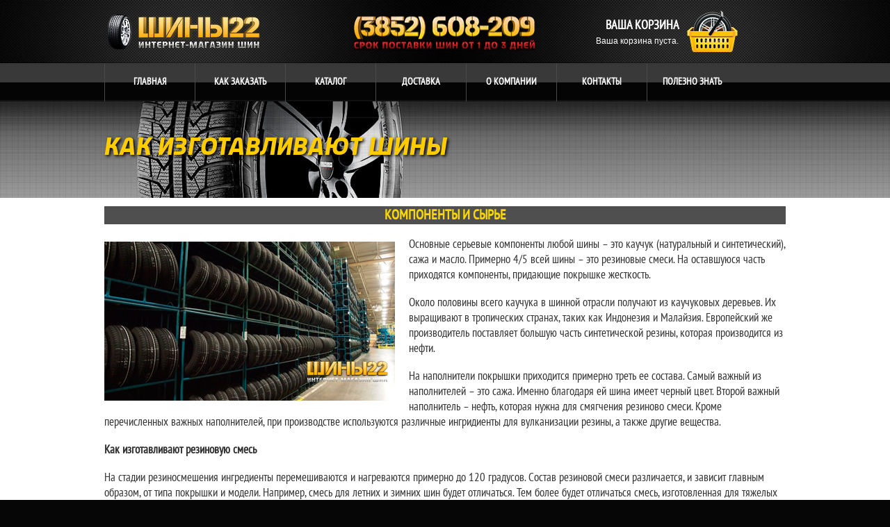

--- FILE ---
content_type: text/html; charset=UTF-8
request_url: https://shiny22.ru/info/kak-izgotavlivayut-shinyi/
body_size: 6157
content:
<!DOCTYPE html>
<html lang="ru-RU">
	<!-- Theme by Serifly (http://serifly.com) / Powered by Wordpress (http://wordpress.org) -->
	<head>
		<!-- Title -->
		<title>Как изготавливают шины / Купить шины в Барнауле — Интернет магазин шин в Барнауле Шины22</title>
		<!-- Meta Tags -->
		<meta http-equiv="Content-Type" content="text/html; charset=UTF-8" />
		<meta name="viewport" content="width=device-width, initial-scale=1, maximum-scale=1" />
		<!-- Favicon -->
				<link rel="shortcut icon" href="https://shiny22.ru/wp-content/themes/rackhost/favicon.ico" />
				<!-- RSS -->
		<link rel="alternate" type="application/rss+xml" title="Купить шины в Барнауле — Интернет магазин шин в Барнауле Шины22 RSS Feed" href="https://shiny22.ru/feed/" />
		<link rel="pingback" href="https://shiny22.ru/xmlrpc.php" />
		<link rel='dns-prefetch' href='//s.w.org' />
<link rel="alternate" type="application/rss+xml" title="Купить шины в Барнауле — Интернет магазин шин в Барнауле Шины22 &raquo; Лента" href="https://shiny22.ru/feed/" />
<link rel="alternate" type="application/rss+xml" title="Купить шины в Барнауле — Интернет магазин шин в Барнауле Шины22 &raquo; Лента комментариев" href="https://shiny22.ru/comments/feed/" />
<link rel="alternate" type="application/rss+xml" title="Купить шины в Барнауле — Интернет магазин шин в Барнауле Шины22 &raquo; Лента комментариев к &laquo;Как изготавливают шины&raquo;" href="https://shiny22.ru/info/kak-izgotavlivayut-shinyi/feed/" />
		<script type="text/javascript">
			window._wpemojiSettings = {"baseUrl":"https:\/\/s.w.org\/images\/core\/emoji\/11\/72x72\/","ext":".png","svgUrl":"https:\/\/s.w.org\/images\/core\/emoji\/11\/svg\/","svgExt":".svg","source":{"concatemoji":"https:\/\/shiny22.ru\/wp-includes\/js\/wp-emoji-release.min.js?ver=4.9.15"}};
			!function(a,b,c){function d(a,b){var c=String.fromCharCode;l.clearRect(0,0,k.width,k.height),l.fillText(c.apply(this,a),0,0);var d=k.toDataURL();l.clearRect(0,0,k.width,k.height),l.fillText(c.apply(this,b),0,0);var e=k.toDataURL();return d===e}function e(a){var b;if(!l||!l.fillText)return!1;switch(l.textBaseline="top",l.font="600 32px Arial",a){case"flag":return!(b=d([55356,56826,55356,56819],[55356,56826,8203,55356,56819]))&&(b=d([55356,57332,56128,56423,56128,56418,56128,56421,56128,56430,56128,56423,56128,56447],[55356,57332,8203,56128,56423,8203,56128,56418,8203,56128,56421,8203,56128,56430,8203,56128,56423,8203,56128,56447]),!b);case"emoji":return b=d([55358,56760,9792,65039],[55358,56760,8203,9792,65039]),!b}return!1}function f(a){var c=b.createElement("script");c.src=a,c.defer=c.type="text/javascript",b.getElementsByTagName("head")[0].appendChild(c)}var g,h,i,j,k=b.createElement("canvas"),l=k.getContext&&k.getContext("2d");for(j=Array("flag","emoji"),c.supports={everything:!0,everythingExceptFlag:!0},i=0;i<j.length;i++)c.supports[j[i]]=e(j[i]),c.supports.everything=c.supports.everything&&c.supports[j[i]],"flag"!==j[i]&&(c.supports.everythingExceptFlag=c.supports.everythingExceptFlag&&c.supports[j[i]]);c.supports.everythingExceptFlag=c.supports.everythingExceptFlag&&!c.supports.flag,c.DOMReady=!1,c.readyCallback=function(){c.DOMReady=!0},c.supports.everything||(h=function(){c.readyCallback()},b.addEventListener?(b.addEventListener("DOMContentLoaded",h,!1),a.addEventListener("load",h,!1)):(a.attachEvent("onload",h),b.attachEvent("onreadystatechange",function(){"complete"===b.readyState&&c.readyCallback()})),g=c.source||{},g.concatemoji?f(g.concatemoji):g.wpemoji&&g.twemoji&&(f(g.twemoji),f(g.wpemoji)))}(window,document,window._wpemojiSettings);
		</script>
		<style type="text/css">
img.wp-smiley,
img.emoji {
	display: inline !important;
	border: none !important;
	box-shadow: none !important;
	height: 1em !important;
	width: 1em !important;
	margin: 0 .07em !important;
	vertical-align: -0.1em !important;
	background: none !important;
	padding: 0 !important;
}
</style>
<link rel='stylesheet' id='wp-shop_style-css'  href='https://shiny22.ru/wp-content/plugins/wp-shop/styles/default.css?ver=4.9.15' type='text/css' media='all' />
<link rel='stylesheet' id='wp-shop_style_main-css'  href='https://shiny22.ru/wp-content/plugins/wp-shop/wp-shop.css?ver=4.9.15' type='text/css' media='all' />
<link rel='stylesheet' id='cforms2-css'  href='https://shiny22.ru/wp-content/plugins/cforms/styling/cforms2012.css?ver=14.14' type='text/css' media='all' />
<link rel='stylesheet' id='rs-settings-css'  href='https://shiny22.ru/wp-content/plugins/revslider/rs-plugin/css/settings.css?ver=4.9.15' type='text/css' media='all' />
<link rel='stylesheet' id='rs-captions-css'  href='https://shiny22.ru/wp-content/plugins/revslider/rs-plugin/css/captions.css?ver=4.9.15' type='text/css' media='all' />
<link rel='stylesheet' id='rackhost-css'  href='https://shiny22.ru/wp-content/themes/rackhost/style.css?ver=4.9.15' type='text/css' media='all' />
<script type='text/javascript' src='https://shiny22.ru/wp-includes/js/jquery/jquery.js?ver=1.12.4'></script>
<script type='text/javascript' src='https://shiny22.ru/wp-includes/js/jquery/jquery-migrate.min.js?ver=1.4.1'></script>
<script type='text/javascript' src='https://shiny22.ru/wp-content/plugins/wp-shop/general.js?ver=4.9.15'></script>
<script type='text/javascript' src='https://shiny22.ru/wp-content/plugins/wp-shop/wp-shop.js?ver=4.9.15'></script>
<script type='text/javascript'>
/* <![CDATA[ */
var cforms2_ajax = {"url":"https:\/\/shiny22.ru\/wp-admin\/admin-ajax.php","nonces":{"submitcform":"c4f6684092"}};
/* ]]> */
</script>
<script type='text/javascript' src='https://shiny22.ru/wp-content/plugins/cforms/js/cforms.js?ver=14.14'></script>
<script type='text/javascript' src='https://shiny22.ru/wp-content/plugins/revslider/rs-plugin/js/jquery.themepunch.revolution.min.js?ver=4.9.15'></script>
<script type='text/javascript' src='https://shiny22.ru/wp-content/plugins/googleanalytics/js/sharethis.js#product=ga&#038;property=5d697619dfbd2700126263e2'></script>
<script type='text/javascript' src='https://shiny22.ru/wp-content/themes/rackhost/js/jquery.cookie.min.js?ver=4.9.15'></script>
<script type='text/javascript' src='https://shiny22.ru/wp-content/themes/rackhost/js/rackhost.js?ver=4.9.15'></script>
<link rel='https://api.w.org/' href='https://shiny22.ru/wp-json/' />
<link rel="EditURI" type="application/rsd+xml" title="RSD" href="https://shiny22.ru/xmlrpc.php?rsd" />
<link rel="wlwmanifest" type="application/wlwmanifest+xml" href="https://shiny22.ru/wp-includes/wlwmanifest.xml" /> 
<meta name="generator" content="WordPress 4.9.15" />
<link rel="canonical" href="https://shiny22.ru/info/kak-izgotavlivayut-shinyi/" />
<link rel='shortlink' href='https://shiny22.ru/?p=155998' />
<link rel="alternate" type="application/json+oembed" href="https://shiny22.ru/wp-json/oembed/1.0/embed?url=https%3A%2F%2Fshiny22.ru%2Finfo%2Fkak-izgotavlivayut-shinyi%2F" />
<link rel="alternate" type="text/xml+oembed" href="https://shiny22.ru/wp-json/oembed/1.0/embed?url=https%3A%2F%2Fshiny22.ru%2Finfo%2Fkak-izgotavlivayut-shinyi%2F&#038;format=xml" />
<script type="text/javascript">
	var __cart = 0;
	var __w = 0;

	CURR = "руб.";	

	jQuery(document).ready(function()
	{
		if (window.Cart !== undefined)
		{
			window.__cart = new window.Cart("wpshop_minicart", "wpshop_cart");
		}
		if (window.wshop !== undefined)
		{
			window.__w =  new window.wshop('',window.__cart,'');
		}
	});
</script>
		<style type="text/css">.recentcomments a{display:inline !important;padding:0 !important;margin:0 !important;}</style>
				<style type="text/css" id="wp-custom-css">
			/* Стили для видеоплеера RUTUBE */
.video-wrapper{
		height: 100%;
}

.div-table-cell.ad-block iframe {
		width: 100%;
		height: 100%;
}		</style>
			<!-- Color Sets -->
						
		<link rel="stylesheet" href="https://shiny22.ru/wp-content/themes/rackhost/themes/shiny22/css/main.css" type="text/css" media="screen, projection" />
		<link rel="stylesheet" href="https://shiny22.ru/wp-content/themes/rackhost/themes/shiny22/css/menu.css" type="text/css" media="screen, projection" />
		<link rel="stylesheet" href="https://shiny22.ru/wp-content/themes/rackhost/themes/shiny22/css/pages_styles.css" type="text/css" media="screen, projection" />
		<link rel="stylesheet" href="https://shiny22.ru/wp-content/themes/rackhost/themes/shiny22/css/shiny22.css" type="text/css" media="screen, projection" />
		<!--[if lte IE 6]>
			<link rel="stylesheet" href="https://shiny22.ru/wp-content/themes/rackhost/themes/shiny22/css/main_ie.css" type="text/css" media="screen, projection" />
		<![endif]-->


		<style type="text/css">#content {padding: 0 0 40px;min-height: 400px;}.tabWrapper ul.tabs li {padding: 0 15px;}.shiny22-submit {margin-left: 340px;}</style>
	</head>
	<body class="page-template-default page page-id-155998 page-child parent-pageid-71">
		<!-- Site Wrapper Start -->


		<div id="wrapper">
			<div id="header">
				<div class="block-wrapper">
					<a href="https://shiny22.ru"><div id='logo-block'></div></a>
					<div id='basket-block'>
						<div class='div-table'>
							<div class='div-table-cell basket-label'>
								<div class="basket-text-1">Ваша корзина</div>
								<div class="basket-text-2"><div id="wpshop_minicart"></div></div>
							</div>
							<a href="/korzina" class="minicartimg">
								<div class="div-table-cell basket-logo"></div>
							</a>
						</div>
					</div>
				</div>
			</div>
			<!-- #menu-->
			<div id="menu">
					<ul id="menu-primary" class="block-wrapper"><li id="menu-item-103" class="menu-item menu-item-type-custom menu-item-object-custom menu-item-home menu-item-103"><a href="http://shiny22.ru/"><strong>ГЛАВНАЯ</strong><br /><span>   </span></a></li>
<li id="menu-item-100" class="menu-item menu-item-type-post_type menu-item-object-page menu-item-100"><a href="https://shiny22.ru/kak-zakazat/"><strong>КАК</strong> ЗАКАЗАТЬ<br /><span>   </span></a></li>
<li id="menu-item-101" class="menu-item menu-item-type-post_type menu-item-object-page menu-item-101"><a href="https://shiny22.ru/katalog/"><strong>КАТАЛОГ</strong><br /><span>   </span></a></li>
<li id="menu-item-99" class="menu-item menu-item-type-post_type menu-item-object-page menu-item-99"><a href="https://shiny22.ru/dostavka/"><strong>ДОСТАВКА</strong><br /><span>   </span></a></li>
<li id="menu-item-98" class="menu-item menu-item-type-post_type menu-item-object-page menu-item-98"><a href="https://shiny22.ru/about/"><strong>О</strong> компании<br /><span>    </span></a></li>
<li id="menu-item-97" class="menu-item menu-item-type-post_type menu-item-object-page menu-item-97"><a href="https://shiny22.ru/kontakt/"><strong>КОНТАКТЫ</strong><br /><span>    </span></a></li>
<li id="menu-item-96" class="menu-item menu-item-type-post_type menu-item-object-page current-page-ancestor menu-item-96"><a href="https://shiny22.ru/info/"><strong>ПОЛЕЗНО</strong> ЗНАТЬ<br /><span>    </span></a></li>
</ul>			</div>

			<!-- #slider-->
			<div class="shiny22-about-label-block">
				<div class="shiny22-div-table">
					<div class="shiny22-div-table-cell">Как изготавливают шины</div>
				</div>
			</div>
			<!-- #slider-->


			<div id="content">
				<div class="block-wrapper">
				


<div class="separator"></div>

<!-- Content -->




<h2 style="color:#FFD700; background-color:#4F4F4F; text-align:center;">Компоненты и сырье</h2>
&nbsp;
<img style="float:left; margin: 25px 20px 10px 0px;" src="/wp-content/uploads/2015/09/izgotovlenoe-shin.jpg">
<p>Основные серьевые компоненты любой шины – это каучук (натуральный и синтетический), сажа и масло. Примерно 4/5 всей шины – это резиновые смеси. На оставшуюся часть приходятся компоненты, придающие покрышке жесткость. </p>


<p>Около половины всего каучука в шинной отрасли получают из каучуковых деревьев. Их выращивают в тропических странах, таких как Индонезия и Малайзия. Европейский же производитель поставляет большую часть синтетической резины, которая производится из нефти.</p>

<p>На наполнители покрышки приходится примерно треть ее состава. Самый важный из наполнителей – это сажа. Именно благодаря ей шина имеет черный цвет. Второй важный наполнитель – нефть, которая нужна для смягчения резиново смеси. Кроме перечисленных важных наполнителей, при производстве используются различные ингридиенты для вулканизации резины, а также другие вещества.</p>

<p><strong>Как изготавливают резиновую смесь</strong></p>

<p>На стадии резиносмешения ингредиенты перемешиваются и нагреваются примерно до 120 градусов.
Состав резиновой смеси различается, и зависит главным образом, от типа покрышки и модели. Например, смесь для летних и зимних шин будет отличаться. Тем более будет отличаться смесь, изготовленная для тяжелых грузовиков. О самых больших в мире шиных можно почитать <a href="/info/samye-bolshie-shiny/">здесь</a>. </p>
<p>Рецептура резиновой смеси и технология ее приготовления постоянно изменяются и совершенствуются. Крупные производители, как правило, имеют собственные отделы разработки новых рецептур резиновых смесей, что позволяет разрабатывать новые виды шин и постоянно улучшать показатели среднестатистических покрышек. </p>

<p><strong>Остальные компоненты</strong></p>

<p>Резиновая смесь используется для обрезинивания бортовых колец, стального брекера и корда шины, которые, в свою очередь, также являются обязательными компонентами шины. Они придают шине нужную форму, необходимую грузоподъемность, а также позволяют покрышке плотно прилегать к диску.</p>

<h2 style="color:#FFD700; background-color:#4F4F4F; text-align:center;">Сборка шины</h2>
&nbsp;
<img style="float:right; margin: 25px 0px 10px 20px;" src="/wp-content/uploads/2015/09/izgotovlenoe-shin-2.jpg">
<p>Из перечисленных компонентов оператор на сборочном станке изготавливает так называемую «сырую шину». "Это происходит следующим образом.
На одном барабане собирается каркас шины, а брекерный пакет – на другом. После сборки каркаса шины и придания ему формы профиля шины, на него переносится брекерный пакет шины при помощи специального перемещающего устройства. После этого каркас и брекерный пакет прижимаются друг к другу, образую ту самую «сырую шину», готовую к процессу вулканизации.</p>

<p>Чтобы стать одной цельной шиной заготовки шин должны пройти через вулканизатор.
Диафрагма вулканизатора раздувается под давлением пара и прижимает заготовку к металлической пресс-форме. Таким образом, на шине отображается рисунок протектора – она приобретает окончательный внешний вид.</p>

<h2 style="color:#FFD700; background-color:#4F4F4F; text-align:center;">Проверка качества</h2>
&nbsp;

<p>Последняя стадия в изготовлении шин – это проверка качества. Все шины проходят осматриваются визуально, а также проходят ряд тестов на специальном оборудовании.
При осмотре специалист выявляет возможные внешние дефекты. На станке, как правило, замеряется радиальное биение шины, а также ее неоднородность.
Если шина прошла все тесты, ее маркируют и она отправляется на склад готовой продукции.</p>



&nbsp;
<a class="colorButton" href="http://shiny22.ru/katalog/"><span class="pointer">Перейти в каталог</span></a>   

					<!-- Content Ends -->
				</div>
			</div><!-- #content-->

			<div id="footer">
				<div class="block-wrapper">
					<div class="indent"></div>
					<div class="banner"></div>
					<div class="footer-text">
						2014 &copy; Интернет-магазин Шины22 | Все права защищены
					</div>

				</div>
			</div><!-- #footer -->

		</div><!-- #wrapper -->
		<!-- Site Wrapper Ends -->
		                <script>
    jQuery(document).ready(function () {
		jQuery.post('https://shiny22.ru?ga_action=googleanalytics_get_script', {action: 'googleanalytics_get_script'}, function(response) {
			var s = document.createElement("script");
			s.type = "text/javascript";
			s.innerHTML = response;
			jQuery("head").append(s);
		});
    });
</script><script type='text/javascript' src='https://shiny22.ru/wp-includes/js/comment-reply.min.js?ver=4.9.15'></script>
<script type='text/javascript' src='https://shiny22.ru/wp-includes/js/wp-embed.min.js?ver=4.9.15'></script>
<script type='text/javascript'>
    (function(){ var widget_id = 106116;
        var s = document.createElement('script'); s.type = 'text/javascript'; s.async = true; s.src = '//code.jivosite.com/script/widget/'+widget_id; var ss = document.getElementsByTagName('script')[0]; ss.parentNode.insertBefore(s, ss);})();
</script><!-- Wordpress footer-->
	</body>
</html>

--- FILE ---
content_type: text/css
request_url: https://shiny22.ru/wp-content/plugins/wp-shop/styles/default.css?ver=4.9.15
body_size: 842
content:
.vitrina_element
{
	background: url('images/sticker.png');
	width:255px;
	padding:5px;
	margin:5px;
	border: #EEEEEE 1px solid;
	overflow:hidden;
}

.vitrina_header
{
	background: #EEEEEE;
	font-weight:bold;
	height:50px;
	display:table-cell;
	text-align:center;
	width:100%;
	vertical-align:middle;
}

.vitrina_header a
{
	color:black;
	text-decoration:none;
	width:255px;
}
.shopwindow_content
{
	margin:10px;
	font-size:11px;
}

.vitrina_image
{
	text-align:center;
}
.vitrina_image img
{
	border:0px;
}

.wpshop_caption a
{
	font-size:11px;
	text-align:left;
	color:#736800;
}

td .wpshop_price
{
	font-size:15px;
	font-weight:bold;
	text-align:right;
}

.wpshop_count input
{
	font-size:11px;
	height:9px;
}

.vitrina_detail
{
	margin:5px;
}

.wpshop_buy
{
	background:#EFEFEF;
	padding: 7px;
	text-align:left;
	position:relative;
}

.wpshop_buy table
{
	width:100%;
	background:#EFEFEF;
}

.wpshop_buy td
{
	background-color:#EFEFEF !important;
}

.post .wpshop_bag,.Post .wpshop_bag
{
	float:right;
	margin: 5px;
}

.post .wpshop_buy td
{
	padding:2px;
	
}

.price_table
{
	width:700px;
}

.wpshop_buy td
{
	border-style: none none dashed none;
	border-width:1px;
}

.wpshop_button
{
	width:15px;
	height:14px;
}

.wpshop_button a
{
	background: url("../i/bag.png");
	width:30px;
	height:30px;
	display:block;
	text-decoration:none;
}

.wpshop_mini_sum
{
	float:left;
	margin:5px;
}
.wpshop_mini_count
{
	margin:5px;
	float:left;
}
.wpshop_widget
{
	/*padding-left:100px;*/
}

.wpshop_mini_under
{
	/*clear:both;*/
}

#wpshop_minicart
{
	float:left;
}
.minicart
{
	margin:5px;
}

.discount_row
{
	color:green;
}
.wpshop_buy_new .wpshop_button a
{
	background: url("../i/bag.png");
	width:32px;
	height:32px;
}

.wpshop_buy_new .wpshop_price
{
	padding:1px;
}

.wpshop_count
{
	width:20px;
}

.wpshop_buy_new .wpshop_count
{
	padding:1px;
}

.wpshop_buy_new .wpshop_button
{
	padding:1px;
}

.vitrina_element .wpshop_buy
{
	float:none;
	margin:0px;
}

.wpshop_buy
{
	min-width:170px;
}

.recycle_bin td
{
	border:1px dotted !important;
	padding:10px;
}

.recycle_bin th
{
	background: #EFEFEF;
}

.recycle_bin thead tr
{
	border:1px dotted !important;
}

.price_table .wpshop_buy , .price_table .wpshop_buy td,.price_table .wpshop_buy table
{
	background-color:Transparent !important;
}

.wpshop_buy_new , .wpshop_buy_new td, .wpshop_buy_new table
{
	background-color:Transparent !important;
}
.wpshop_bag_img {background: url(../i/shopping_cart.png) center center no-repeat; width:90px; height:90px; padding-top:0; padding-left:20px;}
 


--- FILE ---
content_type: text/css
request_url: https://shiny22.ru/wp-content/plugins/wp-shop/wp-shop.css?ver=4.9.15
body_size: 1046
content:
/*
Name: Main CSS file for wp-shop plugin. Enjoy:)
Author: Igor Bobko
Author URI: http://www.activebob.ru
*/

.wpshop_buy td 
{
	/*display:table-cell;*/
	padding:5px;
	/*text-align:left;*/
	text-indent:0;
}	

.vitrina_element
{
	padding: 0px 20px 0px 0px;
	border-color: rgb(170, 170, 170);
	height: 100%;
	margin-top: 10px;
	margin-left: 10px;
	border-style: none dotted dotted none;
	border-width: 1px;	
}

.vitrina_header a
{
	text-decoration:none;
	display:table-cell;
    vertical-align:middle;
}

.vitrina_detail
{
	margin-top:20px;
}

.wpshop_count input
{
	font-size:11px;
	height:15px;
	width:20px;
}

.price_table
{
	width:100%;
}

.wpshop_mini_sum
{
	float:left;
	margin:5px;
}
.wpshop_mini_count
{
	margin:5px;
	float:left;
}

#wpshop_minicart
{
	float:left;
}
.minicart
{
	margin:5px;
}

.widgettitle
{
	font-size:14px;
}

.discount_row
{
	color:green;
}


.wpshop_buy_new .wpshop_price
{
	padding:1px;
}

.wpshop_buy_new .wpshop_count
{
	padding:3px;
}

.wpshop_buy_new .wpshop_button
{
	padding:1px;
}

.
wpshop_bag
{
	margin:0px;
	max-width:280px;	
}

.wpshop_post_block
{
	float:right;
}

.wpshop_table_td .wpshop_bag 
{
	float:right;
}

.over_wpshop_buy
{
	overflow:hidden;
}

.wpshop_post_block .over_wpshop_buy
{
	float:left;
}
.wpshop_post_block .wpshop_buy
{
	float:right;
}

.wpshop_buy_new td
{
	vertical-align:middle !important;
}

.vitrina_element .wpshop_bag
{
	float:none;
}
.wpshop_properties{	overflow:hidden;}
.wpshop_properties dt
{
	float:left;
	margin:5px;
}

/*Admin*/
#wp-shop-p-editing table td
{
	padding:5px;
}

#wpshop-wpfield{	width:200px;}


.wpshop_plus_icon
{
	background-image:url("images/plus_icon.gif");
}

.wpshop_minus_icon
{
	background-image: url("images/minus_icon.gif");
}

.wpshop_animate_icon
{
	background-color: #C4D2E1;
	width:17px;
	height:17px;
	cursor: pointer;
}

#wpshop_order_info
{
	float:left;
}

#wpshop_order_info div
{
	margin:10px;
	font-size:18px;
	font-family: Georgia,"Times New Roman","Bitstream Charter",Times,serif;
}

#wpshop_orders_list td
{
	padding: 5px;
}

.wpshop_pagers
{
	
}

.wpshop_pagers li
{
	background-color: #DFDFDF;
	float: left;
	margin:3px;
	font-size:16px;
	padding:3px; 
	border: 1px solid #21759B;
}

.cart-payments li
{
/*
	border-top: 0;
	border-left: 0;
	border-right: 1px solid;
	border-bottom: 1px solid;
*/
	border: 1px solid;
	
	list-style-type: none;
	margin-left:0px;
	padding:10px;
	float: left;
}

#mode-paymets-title
{
	padding: 5px;
	margin-top: 5px;
	background-color: #EEEEEE;
	border:1px solid;
	font-weight: bold;
}

#payments-table
{
	border-collapse: collapse;
	margin-top:15px;
	width: 520px;
}

#payments-table a
{
	text-decoration:none;
}

#payments-table td, #payments-table th
{
	border: 1px solid;
	padding:5px;
	text-align: center;
}

.inside
{
	overflow:hidden;
}

--- FILE ---
content_type: text/css
request_url: https://shiny22.ru/wp-content/themes/rackhost/style.css?ver=4.9.15
body_size: 6532
content:
/*
	Theme Name: Rackhost
	Theme URI: http://themeforest.net/user/Serifly/portfolio
	Description: Hosting theme for Wordpress.
	Author: Serifly
	Author URI: http://serifly.com
	Version: 1.3
	License: GNU General Public License version 3.0
	License URI: http://www.gnu.org/licenses/gpl-3.0.html
*/

@import url(https://fonts.googleapis.com/css?family=Droid+Sans:400,700);
@import url(https://fonts.googleapis.com/css?family=Droid+Serif:400italic);

/*
	Reset
*/

html, body, div, span, object, iframe,
h1, h2, h3, h4, h5, h6, p, blockquote, pre,
abbr, address, cite, code,
del, dfn, em, img, ins, kbd, q, samp,
small, strong, sub, sup, var,
a, b, i,
dl, dt, dd, ol, ul, li,
fieldset, form, label, legend,
input[type="text"], input[type="password"], textarea, button,
table, caption, tbody, tfoot, thead, tr, th, td
{
  background: transparent;
  border: 0;
  font-size: 100%;
  margin: 0;
  outline: 0;
  padding: 0;
  vertical-align: baseline;
}

body
{
  line-height: 1;
  color: #333333;
}

ol, ul
{
  list-style: none;
}

:focus, :active
{
  outline: 0;
}

input, select
{
  vertical-align: middle;
}

select
{
  margin: 0;
}

.left
{
	float: left;
}

.right
{
	float: right;
}

.clear
{
	clear: both;
}

.clearfix:after
{
	clear: both;
	content: ".";
	display: block;
	height: 0;
	visibility: hidden;
}

/*
	Internet Explorer 7
*/

*:first-child+html .clearfix
{
	display: block;
}

/*
	Defaults
*/

body, input, select, textarea, button
{
	font: 13px "Droid Sans", "Helvetica Neue", Helvetica, sans-serif;
	-webkit-font-smoothing: antialiased;
}

body
{
	background: #060606;
}

a
{
	color: #fed327;
	text-decoration: none;
}

.contentWrapper a
{
	color: #e0b301;
}

a:hover
{
	text-decoration: underline;
}

p
{
	line-height: 22px;
}

p.heading
{
	margin-top: 40px;
}

p.text
{
	margin-top: 8px;
}

p.break
{
	clear: both;
	height: 10px;
}

h1,
h2,
h3,
h4,
h5
{
	/*margin-top: 40px;*/
	font-weight: bold;
    text-transform: uppercase;
}

h1
{
	font-size: 24px;
	line-height: 30px;
	letter-spacing: -1px;
}

h2
{
	font-size: 20px;
	line-height: 26px;
}

h3
{
	font-size: 18px;
	line-height: 24px;
}

h4
{
	font-size: 16px;
	line-height: 22px;
}

h5
{
	font-size: 14px;
	line-height: 20px;
}

h1 span,
h2 span,
h3 span,
h4 span,
h5 span
{
	font-weight: normal;
}

/*
	Global
*/

.show
{
	display: block;
}

.hide
{
	display: none;
}

.noPadding
{
	padding: 0 !important;
}

.noMargin
{
	margin: 0 !important;
}

.marginTop
{
	margin-top: 40px !important;
}

.paddingTop
{
	padding-top: 40px !important;
}

.marginTopSmall
{
	margin-top: 8px !important;
}

.paddingTopSmall
{
	padding-top: 8px !important;
}

div.center
{
	width: 960px;
	margin: 0 auto;
}

a.colorButton,
button,
input[type="submit"]
{
	display: block;
	height: 40px;
	line-height: 40px;
	padding: 0 110px;
	font-size: 16px;
        font-family: 'PT Sans Narrow';
        font-weight: 700;
        letter-spacing: -1px;
        text-transform: uppercase;
	text-align: center;
	color: #333;
	text-shadow: 0 1px 0 #ffdf4c;
	background: #fea611 url(img/layout/colorButton.png) left top no-repeat;
	-webkit-border-radius: 4px;
	-moz-border-radius: 4px;
	border-radius: 4px;
	border: none;
}

a.colorButton span.pointer
{
	padding-right: 16px;
	background: transparent url(img/layout/colorButtonPointer.png) right center no-repeat;		
}

a.colorButton:hover,
button:hover,
input[type="submit"]:hover
{
	text-decoration: none;
	cursor: pointer;
	background-position: right top;
}

ol
{
	list-style-type: decimal;
	line-height: 22px;
	padding-left: 24px;
}

ul.list
{
	margin-top: 8px;
}

.list ul li,
.listNumbers ul li,
.listTick ul li,
.listCross ul li
{
	line-height: 22px;
}

.list ul li
{
	line-height: 22px;
	padding-left: 14px;
	background: transparent url(img/icons/iconSmallDot.png) left center no-repeat;
}

.listNumbers ul
{
	list-style-type: decimal;
	margin-top: 8px;
	line-height: 22px;
	padding-left: 24px;
}

.listTick ul li
{
	padding-left: 24px;
	background: transparent url(img/icons/iconSmallTick.png) left center no-repeat;
}

.listCross ul li
{
	padding-left: 18px;
	background: transparent url(img/icons/iconSmallCross.png) left center no-repeat;
}

form label
{
	display: block;
	font-weight: bold;
	padding: 20px 0 2px 0;
}

form button
{
	margin: 20px 0 0 0;
}

form label
{
	-webkit-transition: 200ms;
	-moz-transition: 200ms;
}

form label.error
{
	color: #d20000;
}

form span.required
{
	color: #d20000;
}

form .checkbox
{
	margin-top: 20px;
}

form .checkbox input
{
	margin-right: 10px;
}

form .checkbox label
{
	display: inline;
	font-weight: normal;
	cursor: pointer;
}

form .recaptcha #recaptcha_image
{	
	width: 602px !important;
	height: 57px !important;
	padding: 9px;
	margin-bottom: 0;
	background: #fff url(img/layout/innerShadowBottom.png) left bottom repeat-x;
	border: 1px solid #ddd;
	border-bottom: none;
	
	-webkit-border-top-left-radius: 4px;
	-webkit-border-top-right-radius: 4px;
	-moz-border-radius-topleft: 4px;
	-moz-border-radius-topright: 4px;
	border-top-left-radius: 4px;
	border-top-right-radius: 4px;
}

form .recaptcha #recaptcha_image img
{
	padding: 0 !important;
	background: none !important;
	border: none !important;
	
	-webkit-border-radius: none !important;
	-moz-border-radius: none !important;
	border-radius: none !important;
	
	-webkit-box-shadow: none !important;
	-moz-box-shadow: none !important;
	box-shadow: none !important;
}

form .recaptcha #recaptcha_response_field
{
	-webkit-border-top-left-radius: 0;
	-webkit-border-top-right-radius: 0;
	-moz-border-radius-topleft: 0;
	-moz-border-radius-topright: 0;
	border-top-left-radius: 0;
	border-top-right-radius: 0;
}

form .recaptcha #reload_recaptcha
{
	position: absolute;
	margin: -20px 0 0 570px;
}

.separator
{
	clear: both;
	height: 12px;
}

.separatorShadow
{
	position: relative;
	clear: both;
	padding-bottom: 80px;
	background: transparent url(img/layout/separatorShadow.png) center bottom no-repeat;
	border-top: 1px solid #fff;
}

.negativeSeparator
{
	margin-bottom: -40px;
}

.siteColumnLeft .separatorShadow
{
	background: transparent url(img/layout/separatorShadowSmall.png) center bottom no-repeat;
}

.siteOverlay
{
	display: none;
	position: fixed;
	z-index: 5;
	width: 100%;
	height: 100%;
	background: #fff;
}

.siteLoading
{
	display: none;
	position: fixed;
	z-index: 6;
	top: 50%;
	left: 50%;
	width: 58px;
	height: 58px;
	margin: -30px 0 0 -30px;
	cursor: pointer;
	background: #fff url(img/layout/innerShadowBottom.png) left bottom repeat-x;
	border: 1px solid #ddd;
	-webkit-border-radius: 4px;
	-moz-border-radius: 4px;
	border-radius: 4px;
	-webkit-box-shadow: 0 4px 12px rgba(0, 0, 0, 0.1);
	-moz-box-shadow: 0 4px 12px rgba(0, 0, 0, 0.1);
	box-shadow: 0 4px 12px rgba(0, 0, 0, 0.1);
}

.siteLoading div
{
	width: 38px;
	height: 38px;
	margin: 10px;
	background: #fff url(img/layout/imageZoomLoading.gif) center center no-repeat;
}

img.imageZoomBox
{
	display: none;
	position: fixed;
	z-index: 6;
	top: 50%;
	left: 50%;
	padding: 19px;
	background: #fff url(img/layout/innerShadowBottom.png) left bottom repeat-x;
	border: 1px solid #ddd;
	-webkit-border-radius: 4px;
	-moz-border-radius: 4px;
	border-radius: 4px;
	-webkit-box-shadow: 0 4px 12px rgba(0, 0, 0, 0.1);
	-moz-box-shadow: 0 4px 12px rgba(0, 0, 0, 0.1);
	box-shadow: 0 4px 12px rgba(0, 0, 0, 0.1);
}

.imageZoomClose
{
	display: none;
	position: fixed;
	z-index: 7;
	top: 50%;
	left: 50%;
	width: 40px;
	height: 40px;
	cursor: pointer;
	background: transparent url(img/layout/imageZoomClose.png) right top no-repeat;;
	-webkit-border-top-right-radius: 4px;
	-webkit-border-bottom-right-radius: 4px;
	-moz-border-radius-topright: 4px;
	-moz-border-radius-bottomright: 4px;
	border-top-right-radius: 4px;
	border-bottom-right-radius: 4px;
}

/*
	Icon Classes
*/

.iconSmallChat
{
	padding-left: 24px;
	background: transparent url(img/icons/iconSmallChat.png) left center no-repeat;
}

.iconSmallClient
{
	padding-left: 24px;
	background: transparent url(img/icons/iconSmallClient.png) left center no-repeat;
}

.iconSmallEmail
{
	padding-left: 24px;
	background: transparent url(img/icons/iconSmallEmail.png) left center no-repeat;
}

.iconSmallPhone
{
	padding-left: 24px;
	background: transparent url(img/icons/iconSmallPhone.png) left center no-repeat;
}

.iconMediumNetwork,
.iconMediumCog,
.iconMediumServer,
.iconMediumHelp,
.iconMediumStats,
.iconMediumControlPanel
{
	display: block;
	line-height: 30px;
	padding-left: 38px;
}

.iconMediumNetwork
{
	background: transparent url(img/icons/iconMediumNetwork.png) left center no-repeat;
}

.iconMediumCog
{
	background: transparent url(img/icons/iconMediumCog.png) left center no-repeat;
}

.iconMediumServer
{
	background: transparent url(img/icons/iconMediumServer.png) left center no-repeat;
}

.iconMediumHelp
{
	background: transparent url(img/icons/iconMediumHelp.png) left center no-repeat;
}

.iconMediumStats
{
	background: transparent url(img/icons/iconMediumStats.png) left center no-repeat;
}

.iconMediumControlPanel
{
	background: transparent url(img/icons/iconMediumControlPanel.png) left center no-repeat;
}

/*
	Column Layout
*/
.column.large,
.column.medium,
.column.small,
.column.tiny
{
	float: left;
}

.column.large
{
	width: 625px;
	margin: 0 45px 0 0;
}

.column.medium
{
	width: 458px;
	margin: 0 44px 0 0;
}

.column.small
{
	width: 290px;
	margin: 0 45px 0 0;
}

.column.tiny
{
	width: 206px;
	margin: 0 45px 0 0;
}

.column.last
{
	margin-right: 0 !important;
}

.column .columnNavigation,
.widget ul
{
	border-bottom: 1px solid #ddd;
}

.widget ul
{
	padding-top: 14px;
}

.column .columnNavigation li a,
.widget ul a
{
	display: block;
	color: #333;
	padding: 9px 12px;
	border-top: 1px solid #ddd;
	-webkit-transition: 200ms;
	-moz-transition: 200ms;
}

.widget ul a span
{
	display: none;
}

.column .columnNavigation li a.iconSmallPhone,
.column .columnNavigation li a.iconSmallChat,
.column .columnNavigation li a.iconSmallClient,
.column .columnNavigation li a.iconSmallEmail,
.widget ul li a.iconSmallPhone,
.widget ul li a.iconSmallChat,
.widget ul li a.iconSmallClient,
.widget ul li a.iconSmallEmail
{
	padding-left: 36px;
	background-position: 12px center;
}

.column .columnNavigation li a:hover,
.widget ul li a:hover
{
	text-decoration: none;
	background-color: #f3f3f3;
}

.widget ul li ul
{
	padding-top: 0;
	padding-left: 10px;
	border-bottom: none;
}

.column img,
p img
{
	padding: 9px;
	background: #fff url(img/layout/innerShadowBottom.png) left bottom repeat-x;
	border: 1px solid #ddd;
	-webkit-border-radius: 4px;
	-moz-border-radius: 4px;
	border-radius: 4px;
	-webkit-box-shadow: 0 4px 12px rgba(0, 0, 0, 0.08);
	-moz-box-shadow: 0 4px 12px rgba(0, 0, 0, 0.08);
	box-shadow: 0 4px 12px rgba(0, 0, 0, 0.08);
	-webkit-transition: 200ms;
	-moz-transition: 200ms;
}

img.noBorder,
.noBorder img
{
	padding: 0;
	background: none;
	border: none !important;
	-webkit-border-radius: 0;
	-moz-border-radius: 0;
	border-radius: 0;
	-webkit-box-shadow: none;
	-moz-box-shadow: none;
	box-shadow: none;
	-webkit-transition: none;
	-moz-transition: none;
}

.column img.alignleft,
p img.alignleft
{
	float: left;
	margin: 0 26px 10px 0;
}

.column img.alignright,
p img.alignright
{
	float: right;
	margin: 0 0 10px 26px;
}

.column img.aligncenter,
p img.aligncenter
{
	display: block;
	margin-left: auto;
	margin-right: auto;
}

.column a:hover img,
p a:hover img
{
	background-color: #eee;
	border: 1px solid #ccc;
}

.column iframe.embed,
.column .location
{
	display: block;
	padding: 9px;
	background: #fff url(img/layout/innerShadowBottom.png) left bottom repeat-x;
	border: 1px solid #ddd;
	-webkit-border-radius: 4px;
	-moz-border-radius: 4px;
	border-radius: 4px;
	-webkit-box-shadow: 0 4px 12px rgba(0, 0, 0, 0.08);
	-moz-box-shadow: 0 4px 12px rgba(0, 0, 0, 0.08);
	box-shadow: 0 4px 12px rgba(0, 0, 0, 0.08);
	-webkit-transition: 200ms;
	-moz-transition: 200ms;
}

.column .location iframe
{
	display: block;
	width: 100%;
}

.contentWrapper .iconSmallPhone
{
	background-image: url(img/icons/iconSmallPhoneLight.png);
}

.contentWrapper .iconSmallChat
{
	background-image: url(img/icons/iconSmallChatLight.png);
}

.contentWrapper .iconSmallClient
{
	background-image: url(img/icons/iconSmallClientLight.png);
}

.contentWrapper .iconSmallEmail
{
	background-image: url(img/icons/iconSmallEmailLight.png);
}

/*
	Tabs
*/

.tabWrapper
{
	clear: both;
	margin-top: 40px;
	background: #fff url(img/layout/innerShadowBottom.png) left bottom repeat-x;
	border: 1px solid #ddd;
	-webkit-border-radius: 8px;
	-moz-border-radius: 8px;
	border-radius: 8px;
	-webkit-box-shadow: 0 4px 12px rgba(0, 0, 0, 0.08);
	-moz-box-shadow: 0 4px 12px rgba(0, 0, 0, 0.08);
	box-shadow: 0 4px 12px rgba(0, 0, 0, 0.08);
}

.tabWrapper ul.tabs
{
	clear: both;
	height: 40px;
	background: #f3f3f3;
	border-bottom: 1px solid #ddd;
	-webkit-border-top-left-radius: 8px;
	-webkit-border-top-right-radius: 8px;
	-moz-border-radius-topleft: 8px;
	-moz-border-radius-topright: 8px;
	border-top-left-radius: 8px;
	border-top-right-radius: 8px;
	-webkit-box-shadow: inset 0 1px 0 #fff;
	-moz-box-shadow: inset 0 1px 0 #fff;
	box-shadow: inset 0 1px 0 #fff;
}

.tabWrapper ul.tabs li
{
	float: left;
	height: 28px;
	line-height: 30px;
	padding: 0 25px;
	margin: 5px 5px;
	text-shadow: 0 1px 0 #fff;
	border: 1px solid #f3f3f3;
	-webkit-border-radius: 4px;
	-moz-border-radius: 4px;
	border-radius: 4px;
	-webkit-transition: background 200ms, box-shadow 200ms;
	-moz-transition: background 200ms, box-shadow 200ms;
}

.tabWrapper ul.tabs li:hover
{
	cursor: pointer;
	background: #fbfbfb;
	border: 1px solid #fbfbfb;
}

.tabWrapper ul.tabs li.active
{
	margin: -8px -1px 0 -1px;
	padding: 13px 31px 6px 31px;
	background: #fff;
	border: 1px solid #ddd;
	border-bottom: 1px solid #fff;
	-webkit-border-top-left-radius: 8px;
	-webkit-border-top-right-radius: 8px;
	-moz-border-radius-topleft: 8px;
	-moz-border-radius-topright: 8px;
	border-top-left-radius: 8px;
	border-top-right-radius: 8px;
	-webkit-border-bottom-right-radius: 0;
	-webkit-border-bottom-left-radius: 0;
	-moz-border-radius-bottomright: 0;
	-moz-border-radius-bottomleft: 0;
	border-bottom-right-radius: 0;
	border-bottom-left-radius: 0;
	-webkit-box-shadow: 0 -4px 6px rgba(0, 0, 0, 0.06);
	-moz-box-shadow: 0 -4px 6px rgba(0, 0, 0, 0.06);
	box-shadow: 0 -4px 6px rgba(0, 0, 0, 0.06);
}

.tabWrapper .tabContent
{
	overflow: hidden;
	padding: 0 30px 30px 30px;
}

.tabWrapper .tabContent .label
{
	display: none;
}

.tabWrapper .tabContent .column.large
{
	width: 589px;
	margin: 0 30px 0 0;
}

.tabWrapper .tabContent .column.medium
{
	width: 434px;
	margin: 0 30px 0 0;
}

.tabWrapper .tabContent .column.small
{
	width: 279px;
	margin: 0 30px 0 0;
}

.tabWrapper .tabContent .column.tiny
{
	width: 202px;
	margin: 0 30px 0 0;
}

.tabWrapper .tabContent h1,
.tabWrapper .tabContent h2,
.tabWrapper .tabContent h3,
.tabWrapper .tabContent h4,
.tabWrapper .tabContent h5,
.tabWrapper .tabContent p.heading,
.tabWrapper .tabContent .marginTop
{
	margin-top: 30px;
}

.siteColumnLeft .tabWrapper .tabContent .column.small
{
	width: 269px;
}

.siteColumnLeft .tabWrapper .tabContent .column.tiny
{
	width: 169px;
}

/*
	Tables
*/

.tableWrapper
{
	overflow: hidden;
	margin-top: 40px;
	background: #fff url(img/layout/innerShadowBottom.png) left bottom repeat-x;
	border: 1px solid #ddd;
	-webkit-border-radius: 8px;
	-moz-border-radius: 8px;
	border-radius: 8px;
	-webkit-box-shadow: 0 4px 12px rgba(0, 0, 0, 0.08);
	-moz-box-shadow: 0 4px 12px rgba(0, 0, 0, 0.08);
	box-shadow: 0 4px 12px rgba(0, 0, 0, 0.08);
}

table
{
	width: 100%;
	border-collapse: collapse;
}

table td,
table th
{
	padding: 10px 0;
	text-align: center;
	border-right: 1px solid #ddd;
	border-bottom: 1px solid #ddd;
}

table th
{
	color: #999;
	font-weight: bold;
	text-shadow: 0 1px 0#fff;
	background-color: #f3f3f3;
	-webkit-box-shadow: inset 0 1px 0 #fff;
	-moz-box-shadow: inset 0 1px 0 #fff;
	box-shadow: inset 0 1px 0 #fff;
}

table tr td:last-child,
table tr th:last-child
{
	border-right: 0;
}

table tr:last-child td
{
	border-bottom: 0;
}

table tr:hover
{
	background-color: #f3f3f3;
}

table tr.pricing td,
table tr td.pricing
{
	padding: 20px 0 10px 0;
	border-bottom: 1px dashed #ddd;
}

table tr.pricing td strong,
table tr td.pricing strong
{
	font-size: 34px;
}

table tr.pricing td span,
table tr td.pricing span
{
	color: #999;
}

table .colorButton
{
	margin: 0 10px;
}

/*
	Hosting Plans
*/

.hostingHeader
{
	margin-top: -40px;
	padding: 40px 280px 0 0;
}

.hostingHeader.shared
{
	background: transparent url(img/layout/hostingHeaderShared.png) right bottom no-repeat;
}

.hostingHeader.virtual
{
	background: transparent url(img/layout/hostingHeaderVirtual.png) right bottom no-repeat;
}

.hostingHeader.dedicated
{
	background: transparent url(img/layout/hostingHeaderDedicated.png) right bottom no-repeat;
}

.hostingPlans
{
	margin-top: 40px;
}

.hostingPlans .column
{
	background: #fff url(img/layout/innerShadowBottom.png) left bottom repeat-x;
	border: 1px solid #ddd;
}

.hostingPlans .column.large
{
	width: 639px;
	margin-right: 0;
	margin-left: -1px;
}

.hostingPlans .column.medium
{
	width: 479px;
	margin-right: 0;
	margin-left: -1px;
}

.hostingPlans .column.small
{
	width: 319px;
	margin-right: 0;
	margin-left: -1px;
}

.hostingPlans .column.tiny
{
	width: 239px;
	margin-right: 0;
	margin-left: -1px;
}

.hostingPlans .heading
{
	font-size: 24px;
	letter-spacing: -1px;
	line-height: 20px;
	padding: 20px 0;
	margin: 0;
	text-align: center;
	font-weight: bold;
}

.hostingPlans .heading .label
{
	line-height: 14px;
	font-size: 11px;
	color: #999;
	letter-spacing: normal;
	font-weight: normal;
}

.hostingPlans .column:first-child
{
	-webkit-border-top-left-radius: 8px;
	-webkit-border-bottom-left-radius: 8px;
	-moz-border-radius-topleft: 8px;
	-moz-border-radius-bottomleft: 8px;
	border-top-left-radius: 8px;
	border-bottom-left-radius: 8px;
}

.hostingPlans .column:last-child
{
	-webkit-border-top-right-radius: 8px;
	-webkit-border-bottom-right-radius: 8px;
	-moz-border-radius-topright: 8px;
	-moz-border-radius-bottomright: 8px;
	border-top-right-radius: 8px;
	border-bottom-right-radius: 8px;
}

.hostingPlans ul
{
	padding: 20px;
	border-top: 1px dashed #ddd;
}

.hostingPlans ul li
{
	line-height: 22px;
	text-align: center;
	text-shadow: 0 1px 0 #fff;
}

.hostingPlans ul.keyFeatures,
.hostingPlans .keyFeatures ul
{
	background: #f3f3f3;
}

.hostingPlans ul.keyFeatures li,
.hostingPlans .keyFeatures ul li
{
	line-height: 24px;
	font-size: 16px;
}

.hostingPlans .additionalFeatures li.unavailable
{
	height: 22px;
	color: #999;
	background: transparent url(img/icons/iconSmallCross.png) center center no-repeat;
}

.hostingPlans .price
{
	text-align: center;
	padding: 20px;
	border-top: 1px dashed #ddd;
}

.hostingPlans .price strong
{
	font-size: 46px;
	line-height: 40px;
}

.hostingPlans .price span
{
	line-height: 14px;
	font-size: 11px;
	color: #999;
	letter-spacing: normal;
}

.hostingPlans .colorButton
{
	font-size: 16px;
	text-align: center;
	margin: 0 20px 20px 20px;
}

.hostingPlans .column:hover
{
	position: relative;
	padding: 10px;
	margin: -10px -10px -10px -11px;
	background-color: #f3f3f3;
	-webkit-box-shadow: 0 0 10px #eee;
	-moz-box-shadow: 0 0 10px #eee;
	box-shadow: 0 0 10px #eee;
}

/*
	Content info box
*/

.contentInfoBox
{
	clear: both;
	margin-top: 40px;
	text-align: center;
	background: #fff url(img/layout/innerShadowBottom.png) left bottom repeat-x;
	border: 1px solid #ddd;
	-webkit-border-radius: 8px;
	-moz-border-radius: 8px;
	border-radius: 8px;
	-webkit-box-shadow: 0 4px 12px rgba(0, 0, 0, 0.08);
	-moz-box-shadow: 0 4px 12px rgba(0, 0, 0, 0.08);
	box-shadow: 0 4px 12px rgba(0, 0, 0, 0.08);
}

.contentInfoBox p
{
	padding: 20px;
}

/*
	Structure
*/

.siteWrapper
{
	min-width: 960px;
}

.siteHeaderShadow
{
	position: absolute;
	z-index: 2;
	width: 100%;
	height: 120px;
	background: transparent url(img/layout/siteHeaderShadow.png) left top repeat-x;
}

.siteHeader
{
	position: absolute;
	z-index: 4;
	width: 100%;
	height: 90px;
}

.siteHeader .logo
{
	float: left;
	width: 200px;
	height: 60px;
	margin: 15px 0;
	background: transparent url(img/logos/siteHeaderLogo.png) left center no-repeat;
}

.siteHeader .navigation
{
	float: right;
}

.siteHeader .navigation li
{
	float: left;
	margin: 20px 0;
}

.siteHeader .navigation li a
{
	display: block;
	line-height: 15px;
	padding: 10px 20px;
	color: #fff;
	text-transform: uppercase;
	text-shadow: 0 1px 0 #000;
	-webkit-border-radius: 6px;
	-moz-border-radius: 6px;
	border-radius: 6px;
	-webkit-transition: background 200ms, color 200ms;
	-moz-transition: background 200ms, color 200ms;
}

.siteHeader .navigation li a.dropdown
{
	-webkit-border-bottom-right-radius: 0;
	-webkit-border-bottom-left-radius: 0;
	-moz-border-radius-bottomright: 0;
	-moz-border-radius-bottomleft: 0;
	border-bottom-right-radius: 0;
	border-bottom-left-radius: 0;
}

.siteHeader .navigation li a span
{
	font-size: 11px;
	color: #999;
	text-transform: none;
}

.siteHeader .navigation li:hover a
{
	padding: 9px 19px;
	color: #fed327;
	text-decoration: none;
	background: #222;
	border: 1px solid #000;
	-webkit-box-shadow: inset 0 1px 0 #383838;
	-moz-box-shadow: inset 0 1px 0 #383838;
	box-shadow: inset 0 1px 0 #383838;
}

.siteHeader .navigation li:hover a.dropdown
{
	padding: 9px 19px 10px 19px;
	border-bottom: 0;
	
	-webkit-border-bottom-right-radius: 0;
	-webkit-border-bottom-left-radius: 0;
	-moz-border-radius-bottomright: 0;
	-moz-border-radius-bottomleft: 0;
	border-bottom-right-radius: 0;
	border-bottom-left-radius: 0;
}

.siteHeader .navigation li ul
{
	display: none;
}

.siteHeader .navigation li ul.dropdown
{
	display: none;
	position: absolute;
	width: 240px;
	border: 1px solid #000;
	border-top: 0;
	
	-webkit-border-bottom-right-radius: 6px;
	-webkit-border-bottom-left-radius: 6px;
	-moz-border-radius-bottomright: 6px;
	-moz-border-radius-bottomleft: 6px;
	border-bottom-right-radius: 6px;
	border-bottom-left-radius: 6px;
		
	-webkit-box-shadow: 0 5px 15px rgba(0, 0, 0, 0.3);
	-moz-box-shadow: 0 5px 15px rgba(0, 0, 0, 0.3);
	box-shadow: 0 5px 15px rgba(0, 0, 0, 0.3);
}

.siteHeader .navigation li ul.dropdown li
{
	position: relative;
	float: none;
	margin: 0;
}

.siteHeader .navigation li ul.dropdown li:last-child a
{
	-webkit-border-bottom-right-radius: 3px;
	-webkit-border-bottom-left-radius: 3px;
	-moz-border-radius-bottomright: 3px;
	-moz-border-radius-bottomleft: 3px;
	border-bottom-right-radius: 3px;
	border-bottom-left-radius: 3px;
}

.siteHeader .navigation li ul.dropdown li a
{
	padding: 15px 20px;
	color: #fff;
	text-transform: none;
	background: #222;
	border: 0;
	border-top: 1px solid #000;
	-webkit-border-radius: 0;
	-moz-border-radius: 0;
	border-radius: 0;
}

.siteHeader .navigation li ul.dropdown li a:hover
{
	color: #fed327;
	background: #333;
	-webkit-box-shadow: inset 0 3px 6px #191919;
	-moz-box-shadow: inset 0 3px 6px #191919;
	box-shadow: inset 0 3px 6px #191919;
}

.siteHeader .navigation li:hover ul.dropdown
{
	display: block;
}

.siteHeader .navigation li ul.dropdown li ul,
.siteHeader .navigation li:hover ul.dropdown li ul
{
	display: none;
	top: 0;
	margin: 0 0 0 240px;
}

.siteHeader .navigation li ul.dropdown li:hover ul
{
	display: block;
}

.siteHeader .navigation li ul.dropdown li:last-child ul li a
{
	-webkit-border-bottom-right-radius: 0;
	-webkit-border-bottom-left-radius: 0;
	-moz-border-radius-bottomright: 0;
	-moz-border-radius-bottomleft: 0;
	border-bottom-right-radius: 0;
	border-bottom-left-radius: 0;
}

.siteHeader .navigation li ul.dropdown li ul li:last-child a
{
	-webkit-border-bottom-right-radius: 3px;
	-webkit-border-bottom-left-radius: 3px;
	-moz-border-radius-bottomright: 3px;
	-moz-border-radius-bottomleft: 3px;
	border-bottom-right-radius: 3px;
	border-bottom-left-radius: 3px;
}

.contentSlider,
.contentHeader
{
	overflow: hidden;
	background: #222 url(img/layout/siteHeaderPattern.png) left top repeat;	
}

.contentSlider
{
	position: relative;
}

.contentSlider .center,
.contentHeader .center
{
	height: 340px;
	background: transparent url(img/layout/siteHeaderMap.png) center top no-repeat;	
}

.contentSlider,
.contentSlider .slide
{
	position: relative;
	overflow: hidden;
	height: 340px;
}

.contentSlider .slide
{
	width: 960px;
}

.contentSlider .slideSwitchLabel
{
	display: none;
}

.contentSlider .slideSwitch
{
	position: absolute;
	z-index: 1;
	margin-top: 320px;
}

.contentSlider .slideSwitch div
{
	float: left;
	height: 28px;
	line-height: 28px;
	margin-right: 9px;
	color: #999;
	text-align: center;
	text-shadow: 0 1px 0 #000;
	cursor: pointer;
	border: 1px solid #444;
	-webkit-border-radius: 6px;
	-moz-border-radius: 6px;
	border-radius: 6px;
	-webkit-transition: 200ms;
	-moz-transition: 200ms;
}

.contentSlider .slideSwitch div:hover
{
	color: #fff;
	border-color: #666;
}

.contentSlider .slideSwitch div.active
{
	color: #fed327;
	background: #1a1a1a url(img/layout/slideSwitchGradient.png) left top repeat-x;
	border-color: #111;
	-webkit-box-shadow: 0 1px 0 #444;
	-moz-box-shadow: 0 1px 0 #444;
	box-shadow: 0 1px 0 #444;
}

.contentSlider .information
{
	float: left;
	width: 480px;
	margin-top: 120px;
	text-shadow: 0 1px 0 #000;
}

.contentSlider .information h1
{
	font-size: 36px;
	padding-bottom: 4px;
	margin-top: 0;
	font-weight: normal;
}

.contentSlider .information ul
{
	margin-top: 20px;
}

.contentSlider .information ul li
{
	float: left;
	width: 240px;
	line-height: 22px;
	font-size: 14px;
}

.contentSlider .information .box
{
	height: 40px;
	padding: 9px;
	margin-top: 10px;
	border: 1px solid #444;
	-webkit-border-radius: 6px;
	-moz-border-radius: 6px;
	border-radius: 6px;
}

.contentSlider .information .box .label
{
	float: left;
	font-size: 11px;
	line-height: 14px;
	margin: 6px 10px;
	color: #999;
	text-align: right;
	text-transform: uppercase;
}

.contentSlider .information .box .price
{
	float: left;
	margin-left: 10px;
	line-height: 40px;
	font-weight: bold;
	font-size: 36px;
}

.contentSlider .information .box .colorButton
{
	float: right;
	-webkit-box-shadow: 0 2px 6px rgba(0, 0, 0, 0.5);
	-moz-box-shadow: 0 2px 6px rgba(0, 0, 0, 0.5);
	box-shadow: 0 2px 6px rgba(0, 0, 0, 0.5);
}

.contentSlider img
{
	float: right;
	margin-top: -40px;
}

.contentHeader .center
{
	height: 60px;
	padding-top: 90px;
}

.contentHeader h1
{
	position: relative;
	z-index: 3;
	float: left;
	line-height: 60px;
	margin: 0;
	font-weight: normal;
	text-shadow: 0 1px 0 #000;
}

.contentHeader ul
{
	position: relative;
	z-index: 3;
	float: right;
	margin-right: 8px;
}

.contentHeader ul li
{
	float: left;
}

.contentHeader ul li a
{
	display: block;
	height: 30px;
	line-height: 30px;
	padding: 0 12px;
	margin: 15px 0;
	-webkit-border-radius: 3px;
	-moz-border-radius: 3px;
	border-radius: 3px;
	-webkit-transition: background 200ms;
	-moz-transition: background 200ms;
}

.contentHeader ul li a:hover
{
	text-decoration: none;
	background-color: #111;
	-webkit-box-shadow: 0 1px 0 #444;
	-moz-box-shadow: 0 1px 0 #444;
	box-shadow: 0 1px 0 #444;
}

.contentHeader ul li a.iconSmallPhone,
.contentHeader ul li a.iconSmallChat,
.contentHeader ul li a.iconSmallClient,
.contentHeader ul li a.iconSmallEmail
{
	padding-left: 36px;
	background-position: 12px center;
}

.contentHeader ul li a.iconSmallPhone
{
	padding-left: 30px;
	background-position: 8px center;
}

.contentWrapper
{
	position: relative;
	z-index: 1;
	padding-bottom: 40px;
	color: #333;
	background: #fff url(img/layout/innerShadowBottom.png) left bottom repeat-x;
}

.contentWrapper a img
{
	max-width: 96%;
	height: auto;
}

.contentWrapper .outerShadow
{
	position: absolute;
	left: 0;
	width: 100%;
	height: 30px;
	margin-top: -30px;
	background: transparent url(img/layout/contentWrapperOuterShadow.png) left bottom repeat-x;
}

.contentWrapper .innerShadow
{
	position: absolute;
	left: 0;
	width: 100%;
	height: 10px;
	background: transparent url(img/layout/innerShadowTop.png) left top repeat-x;
}

.siteColumnLeft
{
	clear: both;
	float: left;
	width: 630px;
}

.siteColumnLeft .column.tiny
{
	width: 180px;
}

.siteColumnRight
{
	float: right;
	width: 250px;
	padding-left: 40px;
	background: transparent url(img/layout/siteColumnRight.png) left top no-repeat;
}

.siteColumnRight .widget
{
	margin-top: 40px;
}

.siteFooter
{
	background: #222 url(img/layout/siteFooterPattern.png) left top repeat;
}

.siteFooter .center
{
	padding-bottom: 30px;
}

.siteFooter h1,
.siteFooter h2,
.siteFooter h3,
.siteFooter h4,
.siteFooter h5
{
	margin-top: 40px;
}

.siteFooter .column .columnNavigation,
.siteFooter .column ul
{
	padding-top: 6px;
	border: 0;
}

.siteFooter .column .columnNavigation li a,
.siteFooter .column ul li a
{
	padding: 6px 0;
	padding-left: 12px;
	margin-left: -12px;
	color: #fed327;
	border: 0;
	-webkit-border-radius: 3px;
	-moz-border-radius: 3px;
	border-radius: 3px;
	-webkit-transition: background 200ms;
	-moz-transition: background 200ms;
}

.siteFooter .column ul li a span
{
	display: none;
	color: #999;
	font-size: 11px;
}

.siteFooter .column .columnNavigation li a:hover,
.siteFooter .column ul li a:hover
{
	background-color: #222;
	-webkit-box-shadow: inset 0 1px 0 #383838, 0 2px 6px #060606;
	-moz-box-shadow: inset 0 1px 0 #383838, 0 2px 6px #060606;
	box-shadow: inset 0 1px 0 #383838, 0 2px 6px #060606;
}

.siteFooter .column .columnNavigation li a.iconSmallPhone,
.siteFooter .column .columnNavigation li a.iconSmallChat,
.siteFooter .column .columnNavigation li a.iconSmallClient,
.siteFooter .column .columnNavigation li a.iconSmallEmail,
.siteFooter .column ul li a.iconSmallPhone,
.siteFooter .column ul li a.iconSmallChat,
.siteFooter .column ul li a.iconSmallClient,
.siteFooter .column ul li a.iconSmallEmail
{
	padding-left: 36px;
	background-position: 12px center;
}

.siteFooter .column ul li ul
{
	padding: 0 0 0 10px;
}

.siteFooter p
{
	color: #999;
	margin-top: 8px;
}

.siteFooterBar
{
	padding: 20px 0;
	color: #999;
	background: #060606;
	border-top: 1px solid #222;
}

.siteFooterBar p
{
	padding-left: 54px;
	background: transparent url(img/logos/siteFooterBarLogo.png) left center no-repeat;
}

.siteFooterBar a.backToTop
{
	float: right;
	line-height: 22px;
	padding-right: 12px;
	background: transparent url(img/icons/iconSmallTop.png) right center no-repeat;
}

/*
	Testimonial Box
*/

.testimonialBox
{
	/* margin-top: 15px; */
}

.testimonialBox p
{
	padding: 12px;
	font-family: "Droid Serif", Georgia, serif;
	font-size: 14px;
	line-height: 22px;
	font-style: italic;
	text-shadow: 0 1px 0 #fff;
	background: #f3f3f3;
	border: 1px solid #d3d3d3;
	-webkit-border-radius: 6px;
	-moz-border-radius: 6px;
	border-radius: 6px;
	box-shadow: inset 0 1px 0 #fff;
}

.testimonialBox .author
{
	margin-top: -1px;
	padding: 15px 0 0 45px;
	background: transparent url(img/layout/testimonialBox.png) 14px top no-repeat;
}

/*
	Twitter Widget
*/

.twitterWidget
{
	height: 50px;
	background: #f3f3f3 url(img/layout/twitterWidget.png) left center repeat-x;
	border-top: 1px solid #d3d3d3;
}

.twitterWidget .profileLink
{
	float: left;
	width: 30px;
	height: 30px;
	margin: 10px 0;
	margin-right: 16px;
	background: transparent url(img/icons/iconMediumTwitter.png) left center no-repeat;
}

.twitterWidget .center p
{
	line-height: 50px;
	color: #333;
	text-shadow: 0 1px 0 #fff;
}

.twitterWidget .center p a
{
	color: #333;
	font-weight: bold;
	border-bottom: 1px dotted #333;
}

.twitterWidget .center p a:hover
{
	text-decoration: none;
	border: 0;
}

.twitterWidget .center p span
{
	color: #999;
	margin-left: 10px;
}

/*
	Login form
*/

.loginForm
{
	display: block;
	width: 320px;
	padding: 80px 0 60px 0;
	margin: 0 auto;
}

.loginForm input[type="text"],
.loginForm input[type="password"]
{
	width: 279px;
	padding-left: 32px;
}

.loginForm input[type="text"]
{
	background: #fff url(img/icons/iconSmallClientLight.png) 8px center no-repeat;
}

.loginForm input[type="password"]
{
	background: #fff url(img/icons/iconSmallLockLight.png) 8px center no-repeat;
}

.loginForm button
{
	font-weight: bold;
	width: 320px;
}

.loginForm .help
{
	margin-top: 40px;
	text-align: center;
}

/*
	Blog
*/

.blogSearch label
{
	display: none;
}

.blogSearch input[type="text"]
{
	color: #999;
	width: 232px;
}

.blogSearch input[type="image"]
{
	position: absolute;
	padding: 10px;
	margin-left: 210px;
}

.blogPost
{
	margin-top: 40px;
	margin-bottom: -40px;
}

.blogPost h2 a
{
	color: #333;
}

.blogPost .postHeader
{
	padding-bottom: 10px;
}

.blogPost .postHeader,
.blogPost .postFooter,
.blogPost .commentHeader
{
	color: #999;
}

.blogPost p.text
{
	margin-top: 20px;
}

.blogPost .postFooter
{
	padding-bottom: 80px;
	background: transparent url(img/layout/separatorShadowSmall.png) center bottom no-repeat;
}

.blogPost .postFooter span
{
	font-weight: bold;
	margin: 0 10px;
}

.blogPost .comment
{
	margin-top: 20px;
}

.blogPost .comment.depth-2,
.blogPost .comment.depth-3,
.blogPost .comment.depth-4,
.blogPost .comment.depth-5
{
	padding-left: 20px;
	border-left: 1px solid #ddd;
}

.blogPost .comment img.avatar
{
	float: left;
	padding: 4px;
	margin-right: 10px;
}

.blogPost label span
{
	font-weight: normal;
	color: #999;
}

.blogPost .separatorShadow
{
	margin-bottom: -40px;
}

.blogPageSwitch
{
	clear: both;
}

.blogPageSwitch a
{
	float: left;
	padding: 6px 12px;
	margin: 40px 10px 0 0;
	background: #fff url(img/layout/innerShadowBottom.png) left bottom repeat-x;
	border: 1px solid #ddd;
	-webkit-border-radius: 4px;
	-moz-border-radius: 4px;
	border-radius: 4px;
	-webkit-box-shadow: 0 4px 12px rgba(0, 0, 0, 0.1);
	-moz-box-shadow: 0 4px 12px rgba(0, 0, 0, 0.1);
	box-shadow: 0 4px 12px rgba(0, 0, 0, 0.1);
	-webkit-transition: 200ms;
	-moz-transition: 200ms;
}

.blogPageSwitch a:hover
{
	text-decoration: none;
	background-color: #eee;
	border-color: #ccc;
}

.blogPost#lastPost .postFooter
{
	padding-bottom: 40px;
	background: none;
}

/* Wordpress */

q,
cite,
blockquote
{
	display: block;
	color: #999;
	font-style: normal;
	line-height: 20px !important;
	padding-left: 20px;
	border-left: 1px solid #ddd;
}

code,
pre
{
	display: block;
	overflow: auto;
	padding: 12px 12px;
	background: #f3f3f3;
	font-size: 12px;
	border: 1px solid #ddd;
	-webkit-border-radius: 4px;
	-moz-border-radius: 4px;
	border-radius: 4px;
}

.testimonialWidget h4
{	
	margin-bottom: 10px;
}

#comments,
#reply-title
{
	margin-top: 40px;
}

form p.form-allowed-tags
{
	font-size: 11px;
	color: #999;
}

form p.form-allowed-tags code
{
	padding: 0;
	background: none;
	border: none;
}

.siteColumnRight .list ul,
.siteColumnRight .listNumbers ul,
.siteColumnRight .listTick ul,
.siteColumnRight .listCross ul
{
	border-bottom: none;
}

img.wp-smiley
{
	padding: 0 !important;
	border: none !important;
	background: none !important;
}

.widget_recent_comments ul
{
}

.widget_recent_comments ul li
{
	color: #999;
	line-height: 20px;
	padding: 9px 12px;
	border-top: 1px solid #ddd;
}

.widget_recent_comments ul li a
{
	border: none;
	background: none;
}

.widget_recent_comments ul li a:hover
{
	background: none;
	text-decoration: underline;
}

.widget_tag_cloud a
{
	margin-right: 10px !important;
}

.wp-caption.alignnone {
    margin: 5px 20px 20px 0;
}

.wp-caption.alignleft {
    margin: 5px 20px 20px 0;
}

.wp-caption.alignright {
    margin: 5px 0 20px 20px;
}

.wp-caption img
{
	border: 0 none;
	height: auto;
	margin: 0;
	max-width: 98.5%;
	padding: 0;
	width: auto;
}

.wp-caption p.wp-caption-text
{
	font-size: 11px;
	line-height: 17px;
	margin: 0;
	padding: 0 4px 5px;
}

#commentform p
{
	display: block;
	padding: 20px 0 2px 0;
}

#commentform p label
{
	display: inline;
}

#commentform p.logged-in-as,
#commentform p.comment-notes
{
	padding: 0 !important;
}

#cancel-comment-reply-link
{
	float: right;
	font-weight: normal;
	font-size: 13px;
}

.sticky, .gallery-caption, .bypostauthor
{
}

--- FILE ---
content_type: text/css
request_url: https://shiny22.ru/wp-content/themes/rackhost/themes/shiny22/css/main.css
body_size: 3135
content:
@charset "utf-8";

@font-face
{
	font-family: 'PT Sans Narrow';
	src: url('../font/PT_Sans.ttf');
}

@font-face
{
	font-family: 'Sunline';
	src: url('../font/Sunline_italic.otf');
}



* {
	margin: 0;
	padding: 0;
	text-align: left;
	letter-spacing:0
}

html {
	height: 100%;
}
body {
	font: 12px/18px Arial, Tahoma, Verdana, sans-serif;
	font-family: PT Sans Narrow;
	font-size: 17px;
	height: 100%;
}
a {
	color: blue;
	outline: none;
	text-decoration: underline;
}
a:hover {
	text-decoration: none;
}
p {
	margin: 0 0 18px
}
img {
	border: none;
}

input{
	vertical-align: middle;
	font-family: Arial;
	color: #000000;
	background: rgb(169,169,169); /* Old browsers */
	background: -moz-linear-gradient(top,  rgba(169,169,169,1) 0%, rgba(182,182,182,1) 4%, rgba(190,190,190,1) 9%, rgba(195,195,195,1) 13%, rgba(203,203,203,1) 17%, rgba(207,207,207,1) 22%, rgba(238,238,238,1) 100%); /* FF3.6+ */
	background: -webkit-gradient(linear, left top, left bottom, color-stop(0%,rgba(169,169,169,1)), color-stop(4%,rgba(182,182,182,1)), color-stop(9%,rgba(190,190,190,1)), color-stop(13%,rgba(195,195,195,1)), color-stop(17%,rgba(203,203,203,1)), color-stop(22%,rgba(207,207,207,1)), color-stop(100%,rgba(238,238,238,1))); /* Chrome,Safari4+ */
	background: -webkit-linear-gradient(top,  rgba(169,169,169,1) 0%,rgba(182,182,182,1) 4%,rgba(190,190,190,1) 9%,rgba(195,195,195,1) 13%,rgba(203,203,203,1) 17%,rgba(207,207,207,1) 22%,rgba(238,238,238,1) 100%); /* Chrome10+,Safari5.1+ */
	background: -o-linear-gradient(top,  rgba(169,169,169,1) 0%,rgba(182,182,182,1) 4%,rgba(190,190,190,1) 9%,rgba(195,195,195,1) 13%,rgba(203,203,203,1) 17%,rgba(207,207,207,1) 22%,rgba(238,238,238,1) 100%); /* Opera 11.10+ */
	background: -ms-linear-gradient(top,  rgba(169,169,169,1) 0%,rgba(182,182,182,1) 4%,rgba(190,190,190,1) 9%,rgba(195,195,195,1) 13%,rgba(203,203,203,1) 17%,rgba(207,207,207,1) 22%,rgba(238,238,238,1) 100%); /* IE10+ */
	background: linear-gradient(to bottom,  rgba(169,169,169,1) 0%,rgba(182,182,182,1) 4%,rgba(190,190,190,1) 9%,rgba(195,195,195,1) 13%,rgba(203,203,203,1) 17%,rgba(207,207,207,1) 22%,rgba(238,238,238,1) 100%); /* W3C */
	filter: progid:DXImageTransform.Microsoft.gradient( startColorstr='#a9a9a9', endColorstr='#eeeeee',GradientType=0 ); /* IE6-9 */
	-webkit-border-radius: 5px;
	-moz-border-radius: 5px;
	border-radius: 5px;
	border-top: 1px solid #929292;
	border-left: 1px solid #929292;
	border-right: 1px solid #929292;
	border-bottom: 1px solid #f8f8f8;

}
input:focus{
	outline: none;
}
select{
	font-family: Arial;
	color: #000;
	text-transform: capitalize;
	outline: none;
	background: transparent;
	background: rgba(0,0,0,0);
}

select:focus{
	outline: none;
	border: none;
}

.select-block{
	overflow: hidden;
	height: 25px;
	width: 90px;
	background: rgb(169,169,169); /* Old browsers */
	background: -moz-linear-gradient(top,  rgba(169,169,169,1) 0%, rgba(182,182,182,1) 4%, rgba(190,190,190,1) 9%, rgba(195,195,195,1) 13%, rgba(203,203,203,1) 17%, rgba(207,207,207,1) 22%, rgba(238,238,238,1) 100%); /* FF3.6+ */
	background: -webkit-gradient(linear, left top, left bottom, color-stop(0%,rgba(169,169,169,1)), color-stop(4%,rgba(182,182,182,1)), color-stop(9%,rgba(190,190,190,1)), color-stop(13%,rgba(195,195,195,1)), color-stop(17%,rgba(203,203,203,1)), color-stop(22%,rgba(207,207,207,1)), color-stop(100%,rgba(238,238,238,1))); /* Chrome,Safari4+ */
	background: -webkit-linear-gradient(top,  rgba(169,169,169,1) 0%,rgba(182,182,182,1) 4%,rgba(190,190,190,1) 9%,rgba(195,195,195,1) 13%,rgba(203,203,203,1) 17%,rgba(207,207,207,1) 22%,rgba(238,238,238,1) 100%); /* Chrome10+,Safari5.1+ */
	background: -o-linear-gradient(top,  rgba(169,169,169,1) 0%,rgba(182,182,182,1) 4%,rgba(190,190,190,1) 9%,rgba(195,195,195,1) 13%,rgba(203,203,203,1) 17%,rgba(207,207,207,1) 22%,rgba(238,238,238,1) 100%); /* Opera 11.10+ */
	background: -ms-linear-gradient(top,  rgba(169,169,169,1) 0%,rgba(182,182,182,1) 4%,rgba(190,190,190,1) 9%,rgba(195,195,195,1) 13%,rgba(203,203,203,1) 17%,rgba(207,207,207,1) 22%,rgba(238,238,238,1) 100%); /* IE10+ */
	background: linear-gradient(to bottom,  rgba(169,169,169,1) 0%,rgba(182,182,182,1) 4%,rgba(190,190,190,1) 9%,rgba(195,195,195,1) 13%,rgba(203,203,203,1) 17%,rgba(207,207,207,1) 22%,rgba(238,238,238,1) 100%); /* W3C */
	filter: progid:DXImageTransform.Microsoft.gradient( startColorstr='#a9a9a9', endColorstr='#eeeeee',GradientType=0 ); /* IE6-9 */
	-webkit-border-radius: 5px;
	-moz-border-radius: 5px;
	border-radius: 5px;
	border-top: 1px solid #929292;
	border-left: 1px solid #929292;
	border-right: 1px solid #929292;
	border-bottom: 1px solid #f8f8f8;
}

.select-element{
	width: 110px;
	height: 25px;
	background: transparent;
	background-image: url('../images/arrow.png');
	background-size: 7px 6px;
	background-position: 72px 50%;
	background-repeat:no-repeat;
	border: none;
	-webkit-border-radius: 5px;
	-moz-border-radius: 5px;
	border-radius: 5px;
}

textarea{
	font-family: Arial;
	color: #000;
	outline: none;
	resize: none;
}
textarea:focus{
	outline: none;
	border: none;
}

.block-wrapper{
	width: 980px;
	margin: 0 auto;
}

.div-table{
	display: table;
	width: 100%;
	height: 100%;
}

.div-table-row{
	display: table-row;
	width: 100%;
	height: 100%;
}

.div-table-cell{
	display: table-cell;
	height: 100%;
	vertical-align: middle;
}

#wrapper {
	width: 100%;
	min-width: 980px;
	min-height: 100%;
	height: auto !important;
	height: 100%;
}

/* Header
-----------------------------------------------------------------------------*/
#header {
	height: 91px;
	background-image: url('../images/header_bg.jpg');
	background-size: 1600px 91px;
	background-position: 50% 50%;
	background-repeat:repeat;
}

#header .block-wrapper{
	height: 91px;
}

#logo-block{
	float: left;
	width:221px;
	height:50px;
	position: relative;
	top: 21px;
	left: 4px;
	background-image: url('../images/logo.png');
	background-size: 221px 50px;
	background-position: 50% 50%;
	background-repeat:no-repeat;
}

#basket-block{
	float: left;
	position: relative;
	width: 300px;
	height: 90px;
	top: 0px;
	left: 422px;
}

.basket-logo{
	width:73px;
	height:60px;
	background-image: url('../images/cart.png');
	background-size: 73px 60px;
	background-position: 50% 50%;
	background-repeat:no-repeat;
}

#basket-block .minicartimg{
	display: table-cell;
	vertical-align: middle;
}

#basket-block #wpshop_minicart {
	float: right;
}

.basket-text-1{
	height: 20px;
	text-align: right;
	padding-right: 11px;
	padding-top: 9px;
	font-size: 18px;
	font-weight: 700;
	font-family: 'PT Sans Narrow';
	color: #FFFFFF;
	text-transform: uppercase;
}

.basket-text-2{
	padding-right: 7px;
	font-size: 12px;
	font-family: Arial;
	color: #FFFFFF;
	text-align: right;
	line-height: 12px;
}

/* Slider
-----------------------------------------------------------------------------*/

#slider .block-wrapper{
	/*height: 288px;*/
	width: 100%;
	/*background-image: url('../images/slider.jpg');*/
	background-size: 1600px 288px;
	background-position: 50% 50%;
	background-repeat:no-repeat;
}


/* Middle
-----------------------------------------------------------------------------*/
#content {
	padding: 0 0 80px;
	min-height:400px;
}

#content .block-wrapper{
	width: 980px;
}

.search-column-label{
	font-size: 23px;
	font-weight: 700;
	font-family: 'PT Sans Narrow';
	color: #333333;
	text-transform: uppercase;
	height: 80px;
}

.search-column-label .div-table-cell{
	font-size: 23px;
	font-weight: 700;
	font-family: 'PT Sans Narrow';
	color: #333333;
	text-transform: uppercase;
}

.search-column-form{
	height: 178px;
	background-image: url('../images/search_bg.jpg');
	background-size: 100% 100%;
	background-repeat: repeat-x;
}

.search-column-form-block{
	position: relative;
	top: 10px;
	left: 23px;
	width: 460px;
}

.select-label .div-table-cell{
	padding-left: 8px;
	font-family: PT Sans Narrow;
	color: #000000;
	font-size: 15px;
}

.select-form-element .div-table-cell{
	height: 48px;
}

.search-column-2{
	width: 2px;
}

.search-column-2 .search-column-form{
	width: 2px;
	background-image: url('../images/search_divider.jpg');
	background-repeat:repeat-x;
}

.search-column-1{
	width: 480px;
	background-image: url('../images/search_tyre.png');
	background-repeat: no-repeat;
	background-position: right bottom;
}

.form-row-2{
	margin-top: 7px;
	width: 320px;
}

.select-label-2{
	font-family: PT Sans Narrow;
	color: #000000;
	font-size: 15px;
	text-transform: uppercase;
	padding-left: 8px;
	width: 70px;
}


.form-row-2 .select-block{
	width: 90px;
}

.form-row-2 select{
	width: 128px;
}

.form-row-3{
	margin-top: 12px;
}

.submit-button{
	width: 292px;
	height: 46px;
	border: none;
	background: transparent;
	background-image: url('../images/submit_btn.png');
	background-repeat: no-repeat;
	background-size: 292px 46px;
	text-align: center;
	font-weight: 700;
	text-shadow: 0 1px 1px #ffff99;
	text-transform: uppercase;
	color: #333333;
	cursor: pointer;
}

.submit-button.active,.submit-button:hover{
	background-image: url('../images/submit_btn_hover.png');
	background-repeat: no-repeat;
	background-position: 100% 100%;
}

.search-column-3 .select-label-2{
	padding-left: 0;
	width: 50px;
}

.search-column-3 .form-row-2 .select-block {
	width: 89px;
}

.search-column-3 .select-label-3{
	width: 111px;
}

.search-column-3 .select-label-4{
	width: 52px;
}

.select-label-5 .select-block {
	width: 58px!important;
}

.search-column-sub-form{
	width: 100%;
	height: 100%;
	background-position: right bottom;
	background-repeat: no-repeat;
}

.search-column-1 .search-column-sub-form{
	background-size: 151px 107px;
	background-image: url('../images/search_tyre.png');

}

.search-column-3 .search-column-sub-form{
	background-size: 171px 116px;
	background-image: url('../images/search_rim.png');
}
/* END FORM*/

.data-content-block{

}


.bus-of-brand-data{
	width: 227px;
	background-image: url('../images/catalogue_bg.jpg');
	background-repeat: repeat-x;
	background-size: 1px 100%;
	background-position: 100% 100%;
}

.bus-of-brand-data .div-table-cell{
	vertical-align: top;

}

.bus-of-brand{
	width: 240px;
	vertical-align: top;
}

.bus-of-brand-label{
	font-family: PT Sans Narrow;
	color: #333333;
	font-size: 22px;
	text-transform: uppercase;
	font-weight: 700;
	width: 240px;
	height: 87px;
	margin-top: 3px;
	padding-left: 4px;
}

.bus-brand-name-block{
	margin-top: 8px;
}
.bus-brand-name-block a{
	text-decoration: none;
}


.bus-brand-name-block-item{
	display: block;
	width: 70px;
	height: 20px;
	margin-left: 13px;
	font-family: PT Sans Narrow;
	color: #666666;
	font-size: 17px;
}

.bus-brand-name-block-item:hover{
	text-decoration: underline;
	cursor: pointer;
}

.bus-brand-name-block-label{
	font-family: PT Sans Narrow;
	color: #333333;
	font-size: 15px;
	text-transform: uppercase;
	font-weight: 700;
	padding-left: 14px;
	margin-top: 10px;
}


.bus-of-brand-data-1{
	width: 90px;
}

.bus-of-brand-data-3{
	position: relative;
	top: 19px;
}

.news-and-ad{
	vertical-align: top;
	width: 740px;
}


.news-block{width: 234px;vertical-align: top;}

.news-block .bus-of-brand-label{
	width: 234px;
}

.ad-block .bus-of-brand-label{
	width: 498px;
}

.news-block-item-label{
	text-transform: uppercase;
	font-family: PT Sans Narrow;
	color: #ff9900;
	font-weight: bold;
	font-size: 15px;
}

.news-block-item-name{
	color: #333333;
	cursor: pointer;
}

.news-block-item-data{
	width: 200px;
	font-family: PT Sans Narrow;
	font-size: 17px;
	color: #333333;
	margin-top: 14px;
}

.news-block-item-name:hover{
	text-decoration: underline;
}

.news-block-item{
	margin-top: 10px;
}

.ad-block{
	width: 498px;
	vertical-align: top;
}

.special{
	width: 217px;
	height: 104px;
	background-size: 217px 104px;
	background-position: 50% 50%;
	background-repeat:repeat;
}

.special-1{
	background-image: url('../images/special01.jpg');
}

.special-2{
	background-image: url('../images/special02.jpg');
}

.special-3{
	background-image: url('../images/special03.jpg');
}

.ad-special-block{
	margin-top: 37px;
}

.class-content-data-block{
	margin-top: 47px;
}

.class-content-data-text-label{
	font-family: PT Sans Narrow;
	font-size: 23px;
	color: #333333;
	margin-top: 14px;
	text-transform: uppercase;
	font-weight: 700;
}

.class-content-data-text-text{
	margin-top: 24px;
	width: 730px;
	line-height: 20px;
	font-size: 17px;
	letter-spacing: 0;
}

/* Footer
-----------------------------------------------------------------------------*/
#footer {
	min-width: 980px;
	height: 112px;
	background-image: url('../images/footer_bg.jpg');
	background-size: 1600px 112px;
	background-position: 50% 50%;
	background-repeat:repeat;	

}

#footer .block-wrapper{
	width: 960px;
	height: 112px;
}

#footer .banner{
	width: 960px;
	height: 63px;
	background-image: url('../images/footer_banner.png');
	background-size: 960px 63px;
	background-position: 50% 50%;
	background-repeat:no-repeat;
}

#footer .footer-text{
	margin: 0 auto;
	width: 347px;
	height: 20px;
	margin-top: 5px;
	font-family: Arial;
	font-size: 12px;
	color: #cccccc;
}

#footer .indent{
	width: 960px;
	height: 21px;
}




/* Product */
.product-content .header-block{
	height: 25px;
	margin-top: 34px;
}

.product-content .header-block .div-table-cell{
	padding-left: 2px;
	font-size: 23px;
	font-weight: bold;
	font-family: 'PT Sans Narrow';
	text-transform: uppercase;
}

.cell-cat-label-image.div-table-cell-1{
	width: 270px;
}

.cell-cat-label-image.div-table-cell-2{
	width: 708px;
}

.product-param-block{
	height: 350px;
	margin-top: 17px;
	margin-left: 2px;
}

.product-label{
	height: 98px;
	border-bottom: 1px solid #999999;
}

.product-label .div-table-cell{
	font-size: 40px;
	line-height: 80px;
	font-weight: bold;
	font-family: 'Sunline';
	font-style: italic;
	text-transform: uppercase;
}

.param-table{
	height: 252px;
}

.description-block{
	margin-top: 10px!important;
}

.description-text-block{
	margin-top: 30px;
}

.description-text-block .div-table-cell{
	font-size: 17px;
	font-family: 'PT Sans Narrow';
	color: #666666;
	line-height: 19px;
	border-bottom: 1px solid #999999;
}

.div-table-list{
	height: 22px;
	width: 280px;

}

.div-table-list .div-table-cell{
	text-align: left;
	font-size: 18px;
	font-family: 'PT Sans Narrow';
	color: #333333;
	letter-spacing: 0px;
}

.div-table-list .div-table-cell-1{
	width: 100px;
}

.div-table-list .div-table-cell-2{
	width: 100px;
	color: #333333;
	font-weight: bold;
}

.price-and-count-block{
	width: 406px;
	height: 196px;
	background-image: url('../images/product/background-block.png');
	background-size: 406px 196px;
	background-position: 50% 50%;
	background-repeat:no-repeat;
}

.empty-block-for-margin{
	width: 100%;
	height: 1px;
}

.cost{
	margin-top: 42px;
	height: 22px;
	margin-left: 27px;
	width: 350px;
}

.count{
	margin-top: 18px;
	height: 22px;
	margin-left: 27px;
	width: 350px;
}

.in-basket{
	margin-top: 13px;
	height: 22px;
	margin-left: 25px;
	width: 350px;
}

.cost .div-table-cell, .count .div-table-cell{
	font-size: 14px;
	text-transform: uppercase;
	color: #333333;
}


.cost .div-table-cell-1{
	font-family: 'PT Sans Narrow';
	width: 80px;
}
.cost .div-table-cell-2{
	font-size: 25px;
	font-weight: bold;
}



.count .div-table-cell-1{
	font-family: 'PT Sans Narrow';
	width: 55px;
}
.count .div-table-cell-2 input{
	height: 25px;
	width: 38px;
	text-align: center;
	font-family: 'PT Sans Narrow';
	font-size: 15px;
	font-weight: bold;
}

/* about */


.about-label-block{
	width: 1600px;
	height: 139px;
	margin: 0 auto;
	background-image: url('../images/about-label.jpg');
	background-size: 1600px 139px;
	background-position: 50% 50%;
	background-repeat:no-repeat;
}

.about-label-block .div-table{
	margin-left: 310px;
	width: 300px;
}

.about-label-block .div-table-cell{
	font-family: 'Sunline';
	color: #ffcc00;
	font-size: 35px;
	text-transform: uppercase;

}

.text-block{
	margin-top: 23px;
	margin-left: 2px;
	padding-bottom: 90px;
	background-image: url('../images/footer-block.png');
	background-position: left bottom;
	background-repeat:no-repeat;
}

.comment-box{
	width: 270px;
	height: 180px;
	padding: 10px;
	overflow: hidden;
	background-image: url('../images/comment-box.png');
	background-position: left bottom;
	background-repeat:no-repeat;
}

.comment-box-text-1{
	width: 270px;
	height: 165px;
	overflow-x: hidden;
	overflow-y: auto;
	text-overflow: clip;
}

.comment-box-text-2{
	margin-top: 10px;
	float: right;
}

.label-block{
	margin-top: 24px!important;
}
.label-block:first-child{
	margin-top: 54px!important;
}

.text-block .div-table-cell{
	color: #666666;
	font-family: 'PT Sans Narrow';
	font-size: 16px;
	line-height: 21px;
	padding-right: 20px;
	padding-left: 20px;
	vertical-align: top;
}

.text-block .div-table-cell-1{

}

.text-block .div-table-cell-2{

}

--- FILE ---
content_type: text/css
request_url: https://shiny22.ru/wp-content/themes/rackhost/themes/shiny22/css/menu.css
body_size: 469
content:
@charset "utf-8";



/* Menu
------------------------------------------------------------------------------*/
#menu{
	height: 55px;
	background-image: url('../images/menu.png');
	background-repeat:repeat-x;
}

#menu .block-wrapper{
	width: 980px;
	height: 55px;
}

#menu ul {
	padding: 0;
	height: 55px;
	width: 980px;
	margin: 0 auto;
}

#menu li {
	float:left;
	width:129px;
	height: 55px;
	display:block;
	text-align: center;
}

#menu li a {
	color:#ffffff;
	height: 17px;
	margin-top: 18px;
	font-size: 14px;
	font-weight:700;
	font-family: 'PT Sans Narrow';
	display:block;
	text-align: center;
	text-transform: uppercase;
	text-decoration:none;
}

#menu li a:hover {
	text-decoration:underline;
}

.menu-item{
	border-left: 1px solid #494949;
}

.menu-item-last{
	border-right:1px solid  #494949;
}

.menu-item-2{width: 145px!important;}
.menu-item-3{width: 114px!important;}
.menu-item-4{width: 126px!important;}
.menu-item-5{width: 152px!important;}
.menu-item-6{width: 138px!important;}
.menu-item-7{width: 148px!important;}

#menu li:hover, #menu li.active {
	background-image: url('../images/menu-active.png');
	background-repeat:repeat-x;
}

--- FILE ---
content_type: text/css
request_url: https://shiny22.ru/wp-content/themes/rackhost/themes/shiny22/css/shiny22.css
body_size: 4036
content:
.shiny22-block-wrapper{
	width: 980px;
	margin: 0 auto;
}
.shiny22-header-block{
	height: 25px;
	margin-top: 34px;
}
.shiny22-div-table{
	display: table;
	width: 100%;
	height: 100%;
}
.shiny22-div-table-cell{
	display: table-cell;
	height: 100%;
	vertical-align: middle;
}
.shiny22-div-table-cell-1{}
.shiny22-div-table-cell-2{}
.shiny22-div-table-cell-3{}
.shiny22-div-table-cell-4{}
.shiny22-empty-block-for-margin{
	width: 100%;
	height: 1px;
}

.shiny22-about-label-block .shiny22-div-table{
	margin: 0 auto;
	width: 980px;
}

.shiny22-header-block .shiny22-div-table-cell{

	padding-left: 2px;
	font-size: 23px;
	font-weight: bold;
	font-family: 'PT Sans Narrow';
	text-transform: uppercase;
}



/* Product */
.shiny22-product-content .shiny22-header-block{
	height: 25px;
	margin-top: 34px;
}

.shiny22-product-content .shiny22-header-block .shiny22-div-table-cell{
	padding-left: 2px;
	font-size: 23px;
	font-weight: bold;
	font-family: 'PT Sans Narrow';
	text-transform: uppercase;
}

.shiny22-cell-cat-label-image.shiny22-div-table-cell-1{
	width: 270px;
}

.shiny22-cell-cat-label-image.shiny22-div-table-cell-2{
	width: 708px;
}

.shiny22-product-param-block{
	height: 350px;
	margin-top: 17px;
	margin-left: 2px;
}

.shiny22-product-label{
	height: 98px;
	border-bottom: 1px solid #999999;
}

.shiny22-product-label .shiny22-div-table-cell{
	font-size: 32px;
	line-height: 80px;
	font-weight: normal;
	font-family: 'Sunline';
	font-style: italic;
	text-transform: uppercase;
    letter-spacing: -1px;
}

.shiny22-param-table{
	height: 252px;
}

.shiny22-description-block{
	margin-top: 10px!important;
}

.shiny22-description-text-block{
	margin-top: 30px;
}

.shiny22-description-text-block .shiny22-div-table-cell{
	font-size: 17px;
	font-family: 'PT Sans Narrow';
	color: #666666;
	line-height: 19px;
	border-bottom: 1px solid #999999;
        padding-bottom: 50px;
}

.shiny22-div-table-list{
	height: 22px;
	width: 280px;

}

.shiny22-div-table-list .shiny22-div-table-cell{
	text-align: left;
	font-size: 18px;
	font-family: 'PT Sans Narrow';
	color: #333333;
	letter-spacing: 0px;
}

.shiny22-div-table-list .shiny22-div-table-cell-1{
	width: 100px;
}

.shiny22-div-table-list .shiny22-div-table-cell-2{
	width: 100px;
	color: #333333;
	font-weight: bold;
}

.shiny22-price-and-count-block{
	width: 406px;
	height: 196px;
	background-image: url('images/product/background-block.png');
	background-size: 406px 196px;
	background-position: 50% 50%;
	background-repeat:no-repeat;
}

.shiny22-empty-block-for-margin{
	width: 100%;
	height: 1px;
}

.shiny22-cost{
	margin-top: 42px;
	height: 22px;
	margin-left: 27px;
	width: 350px;
}

.shiny22-count{
	margin-top: 18px;
	height: 22px;
	margin-left: 27px;
	width: 350px;
}

.shiny22-in-basket{
	margin-top: 13px;
	height: 22px;
	margin-left: 25px;
	width: 350px;
}

.shiny22-cost .shiny22-div-table-cell, .shiny22-count .shiny22-div-table-cell{
	font-size: 14px;
	text-transform: uppercase;
	color: #333333;
}


.shiny22-cost .shiny22-div-table-cell-1{
	font-family: 'PT Sans Narrow';
	width: 80px;
}
.shiny22-cost .shiny22-div-table-cell-2{
	font-size: 25px;
	font-weight: bold;
}



.shiny22-count .shiny22-div-table-cell-1{
	font-family: 'PT Sans Narrow';
	width: 55px;
}
.shiny22-count .shiny22-div-table-cell-2 input{
	height: 25px;
	width: 38px;
	text-align: center;
	font-family: 'PT Sans Narrow';
	font-size: 15px;
	font-weight: bold;
}

/* about */


.shiny22-about-label-block{
	width: 100%;
	height: 139px;
	margin: 0 auto;
	background-image: url('../images/about-label.jpg');
	background-size: 1600px 139px;
	background-position: 50% 50%;
	background-repeat:no-repeat;
}


.shiny22-about-label-block .shiny22-div-table-cell{
	font-family: 'Sunline';
	color: #ffcc00;
	font-size: 35px;
	text-transform: uppercase;
	text-shadow: 2px 2px 4px #000;

}

.shiny22-text-block{
	margin-top: 23px;
	margin-left: 2px;
	padding-bottom: 90px;
	background-image: url('images/footer-block.png');
	background-position: left bottom;
	background-repeat:no-repeat;
}

.shiny22-comment-box{
	width: 270px;
	height: 180px;
	padding: 10px;
	overflow: hidden;
	background-image: url('images/comment-box.png');
	background-position: left bottom;
	background-repeat:no-repeat;
}

.shiny22-comment-box-text-1{
	width: 270px;
	height: 165px;
	overflow-x: hidden;
	overflow-y: auto;
	text-overflow: clip;
}

.shiny22-comment-box-text-2{
	margin-top: 10px;
	float: right;
}

.shiny22-label-block{
	margin-top: 24px!important;
}
.shiny22-label-block:first-child{
	margin-top: 54px!important;
}

.shiny22-text-block .shiny22-div-table-cell{
	color: #666666;
	font-family: 'PT Sans Narrow';
	font-size: 16px;
	line-height: 21px;
	padding-right: 20px;
	padding-left: 20px;
	vertical-align: top;
}


#shiny22-product .shiny22-header-block:first-child .shiny22-div-table-cell {
	text-decoration:underline;
}


/* page 1 */

#shiny22-search .shiny22-header-block {
	height: 25px;
	margin-top: 0;
	margin-bottom: 34px;
}

.shiny22-search-item-block{
	width: 239px;
	height: 357px;
	float: left;
}

.shiny22-search-item-product-image{
	position: relative;
}

.shiny22-search-item-mini-logo{
	position: absolute;
	width: 96px;
	height: 20px;
	bottom: 5px;
	left: 63px;
	background-image: url('images/mini-logo.png');
	background-position: 50% 50%;
	background-repeat:no-repeat;
}

.shiny22-search-item-product-image-srcX{
	width: 153px;
	margin-left: 36px;
	margin-top: 4px;
}

.shiny22-search-item-hr-line{
	height: 1px;
	width: 216px;
	margin-left: 4px;
	margin-top: 10px;
	background: #999999;
}

.shiny22-search-item-name{
	width: 200px;
	margin: 0 auto;
	margin-top: 10px;
	font-size: 15px;
	line-height: 25px;
	font-weight: bold;
	font-family: 'Sunline';
	font-style: italic;
	text-transform: uppercase;
}

.shiny22-search-item-name > a {
	color: black;
}

.shiny22-search-item-cost{
	margin-top: 3px;
	width: 209px;
}

.shiny22-search-item-cost .shiny22-div-table-cell{
	height: 30px;
	font-size: 15px;
	text-align: center;
	font-family: 'PT Sans Narrow';
	color: #333333;
	letter-spacing: 0px;
	text-transform: uppercase;
}
.shiny22-search-item-cost .shiny22-div-table-cell-1{
	width: 102px;
}
.shiny22-search-item-cost .shiny22-div-table-cell-2{
	background-image: url('images/cost-bg.png');
	background-position: 50% 50%;
	background-repeat:no-repeat;
	color:#000000;
	text-shadow: 1px 0px 1px #ffffff;
	font-weight: bolder;
}

.shiny22-search-item-product-image-src{
	width: 153px;
	height: 220px;
	margin-left: 36px;
	margin-top: 4px;
	background-size: contain;
	background-repeat: no-repeat;
	background-position: 50% 50%;
}

.shiny22-pagination-block{
	text-align: center;
	width: 100%;
	height: 53px;
	background-image: url('images/pagination-bg.png');
	background-position: 50% 50%;
	background-repeat:repeat-x;
}

.shiny22-pagination-block .shiny22-div-table-cell{
	text-align: center;
	font-size: 18px;
	padding-top: 6px;
}
.shiny22-pagination-block .shiny22-div-table-cell a{
	color: #666666;
	font-weight: bolder;
	margin-left: 5px;
	font-style: italic;
	font-family: 'Tahoma';
	text-shadow: 1px 1px 1px #ffffff, -1px 0px 1px #666666;
	cursor: pointer;
}

.shiny22-next-page{
	text-decoration: none;
}

.shiny22-prev-page{
	text-decoration: none;
}

.shiny22-pagination-link.active{
	color:#ff9900!important;
}

.blogPost .postFooter {
	padding-bottom: 0;
	background: none;
}

.blogPost img{
	background: none;
	border: 0;
	-webkit-border-radius: 0;
	-moz-border-radius: 0;
	border-radius: 0;
	-webkit-box-shadow: none;
	-moz-box-shadow: none;
	box-shadow: none;
	-webkit-transition: 0;
	-moz-transition: 0;
}

.shiny22-page-2{
	margin-top: 60px;
}

/*page 3*/


.shiny22-basket-table-header{
	background: #f3f3f3;
	height: 36px;
}

.shiny22-basket-table-header .shiny22-div-table-cell{
	font-family: 'PT Sans Narrow';
	letter-spacing: 0px;
	text-transform: uppercase;
	font-size: 16px;
	text-shadow: none;
	color: #666666;
}

.shiny22-basket-table-block{
	border: 1px solid #dddddd;
	margin-top: 6px;
	margin-left: 4px;
	width: 956px;
	-webkit-border-radius: 10px;
	-moz-border-radius: 10px;
	border-radius: 10px;
	-webkit-box-shadow: 0px 2px 5px rgba(50, 50, 50, 0.75);
	-moz-box-shadow:    0px 2px 5px rgba(50, 50, 50, 0.75);
	box-shadow:         0px 2px 5px rgba(50, 50, 50, 0.75);
	overflow: hidden;
}

.shiny22-basket-table-block .shiny22-div-table-cell{
	border-bottom: 1px solid #dddddd;
	border-left: 1px solid #dddddd;
}
.shiny22-basket-table-block .shiny22-div-table-cell-1{
	border-left: 0;
}



.shiny22-basket-table-header .shiny22-div-table-cell
{
	border-top: 1px solid #ffffff;
	text-align: center;
}
.shiny22-basket-table-body{
	height: 51px;
}
.shiny22-basket-table-body .shiny22-div-table-cell{
	text-align: center;
	font-family: 'PT Sans Narrow';
	letter-spacing: 0px;
	font-size: 14px;
	text-shadow: none;
	color: #666666;
}
.shiny22-basket-table-body .shiny22-div-table-cell-1{padding-left: 0px;}

.shiny22-basket-table-footer{
	height: 59px;
}

.shiny22-basket-table-header .shiny22-div-table-cell-1{
	text-align: center!important;
}

.shiny22-basket-table-block .shiny22-div-table-cell-1{
	width: 386px;
	padding-left: 20px;
	text-align: left;
}
.shiny22-basket-table-block .shiny22-div-table-cell-2{
	width: 137px;
}
.shiny22-basket-table-block .shiny22-div-table-cell-3{
	width: 138px;
}
.shiny22-basket-table-block .shiny22-div-table-cell-4{
	width: 138px;
}
.shiny22-basket-table-block .shiny22-div-table-cell-5{
	width: 138px;
}


.shiny22-basket-table-footer .shiny22-div-table-cell-1{
	width: 661px;
	padding-left: 20px;
	text-align: left;
}
.shiny22-basket-table-footer .shiny22-div-table-cell-2{
	width: 138px;
	text-align: center;
}
.shiny22-basket-table-footer .shiny22-div-table-cell-3{
	width: 138px;
	text-align: center;
}

.shiny22-basket-item-count{
	width: 40px!important;
	height: 26px!important;
	background: rgb(169,169,169)!important; /* Old browsers */
	background: -moz-linear-gradient(top,  rgba(169,169,169,1) 0%, rgba(182,182,182,1) 4%, rgba(190,190,190,1) 9%, rgba(195,195,195,1) 13%, rgba(203,203,203,1) 17%, rgba(207,207,207,1) 22%, rgba(238,238,238,1) 100%)!important; /* FF3.6+ */
	background: -webkit-gradient(linear, left top, left bottom, color-stop(0%,rgba(169,169,169,1)), color-stop(4%,rgba(182,182,182,1)), color-stop(9%,rgba(190,190,190,1)), color-stop(13%,rgba(195,195,195,1)), color-stop(17%,rgba(203,203,203,1)), color-stop(22%,rgba(207,207,207,1)), color-stop(100%,rgba(238,238,238,1)))!important; /* Chrome,Safari4+ */
	background: -webkit-linear-gradient(top,  rgba(169,169,169,1) 0%,rgba(182,182,182,1) 4%,rgba(190,190,190,1) 9%,rgba(195,195,195,1) 13%,rgba(203,203,203,1) 17%,rgba(207,207,207,1) 22%,rgba(238,238,238,1) 100%)!important; /* Chrome10+,Safari5.1+ */
	background: -o-linear-gradient(top,  rgba(169,169,169,1) 0%,rgba(182,182,182,1) 4%,rgba(190,190,190,1) 9%,rgba(195,195,195,1) 13%,rgba(203,203,203,1) 17%,rgba(207,207,207,1) 22%,rgba(238,238,238,1) 100%)!important; /* Opera 11.10+ */
	background: -ms-linear-gradient(top,  rgba(169,169,169,1) 0%,rgba(182,182,182,1) 4%,rgba(190,190,190,1) 9%,rgba(195,195,195,1) 13%,rgba(203,203,203,1) 17%,rgba(207,207,207,1) 22%,rgba(238,238,238,1) 100%)!important; /* IE10+ */
	background: linear-gradient(to bottom,  rgba(169,169,169,1) 0%,rgba(182,182,182,1) 4%,rgba(190,190,190,1) 9%,rgba(195,195,195,1) 13%,rgba(203,203,203,1) 17%,rgba(207,207,207,1) 22%,rgba(238,238,238,1) 100%)!important; /* W3C */
	filter: progid:DXImageTransform.Microsoft.gradient( startColorstr='#a9a9a9', endColorstr='#eeeeee',GradientType=0 )!important; /* IE6-9 */
	-webkit-border-radius: 5px!important;
	-moz-border-radius: 5px!important;
	border-radius: 5px!important;
	border-top: 1px solid #929292!important;
	border-left: 1px solid #929292!important;
	border-right: 1px solid #929292!important;
	border-bottom: 1px solid #f8f8f8!important;
	text-align: center;
}



.shiny22-basket-item-delete{
	display: inline-block;
	width: 25px;
	height: 25px;
	cursor: pointer;
	background-image: url('../images/delete.png');
	background-position: 50% 50%;
	background-repeat:no-repeat;
}
.shiny22-basket-count-decr{
	cursor: pointer;
	display: inline-block;
	width: 12px;
	height: 12px;
	margin-right: 10px;
	background-image: url('../images/decr.png');
	background-position: 50% 50%;
	background-repeat:no-repeat;

}
.shiny22-basket-incr{
	cursor: pointer;
	display: inline-block;
	width: 12px;
	height: 12px;
	margin-left: 10px;
	background-image: url('../images/incr.png');
	background-position: 50% 50%;
	background-repeat:no-repeat;

}

.shiny22-basket-form-label{
	margin-top: 38px;
	margin-left: 4PX;
	text-transform: uppercase;
	color: #666666;
	font-family: 'PT Sans Narrow';
	font-size: 14PX;
}

.shiny22-input{
	margin-top: 18px!important;
	margin-left: 3px!important;
	height: 30px;
	width: 402px;
	background: #ffffff!important;
	border-radius: 5px!important;
	border:1px solid #dddddd!important;
	box-shadow: 1px 1px 1px rgba(0, 0, 0, 0.5)!important;
	color: #666666;
	padding-left: 10px!important;
	font-family: 'Arial';
	font-size: 15px!important;
}

.shiny22-textarea{
	margin-top: 18px!important;
	margin-left: 3px!important;
	height: 137px;
	width: 402px;
	background: #ffffff!important;
	border-radius: 5px!important;
	border:1px solid #dddddd!important;
	box-shadow: 1px 1px 1px rgba(0, 0, 0, 0.5)!important;
	color: #666666;
	padding-left: 10px!important;
	font-family: 'Arial';
	font-size: 15px!important;
}

.shiny22-submit{
	margin-top: 22px;
	margin-left: 3px;
	width: 284px;
	height: 37px;
	box-shadow: 1px 1px 1px rgba(0, 0, 0, 0.5)!important;
}

.shiny22-basket-form{
	margin-top: 10px;
}


/* shiny22-product-cat*/

#shiny22-product-cat .shiny22-header-block{
	margin-top: 0;
}

.shiny22-cat-row{
	height: 74px;
	margin-top: 25px;
	clear: both;

}

.shiny22-cat-item{
	width: 240px;
	height: 74px;
	float: left;
	border-left: 1px solid #dddddd;
	border-top: 1px solid #dddddd;
	border-bottom: 1px solid #dddddd;
	background: rgb(255,255,255); /* Old browsers */
	/* IE9 SVG, needs conditional override of 'filter' to 'none' */
	background: url([data-uri]);
	background: -moz-linear-gradient(top,  rgba(255,255,255,1) 0%, rgba(255,255,255,1) 89%, rgba(240,240,240,1) 100%); /* FF3.6+ */
	background: -webkit-gradient(linear, left top, left bottom, color-stop(0%,rgba(255,255,255,1)), color-stop(89%,rgba(255,255,255,1)), color-stop(100%,rgba(240,240,240,1))); /* Chrome,Safari4+ */
	background: -webkit-linear-gradient(top,  rgba(255,255,255,1) 0%,rgba(255,255,255,1) 89%,rgba(240,240,240,1) 100%); /* Chrome10+,Safari5.1+ */
	background: -o-linear-gradient(top,  rgba(255,255,255,1) 0%,rgba(255,255,255,1) 89%,rgba(240,240,240,1) 100%); /* Opera 11.10+ */
	background: -ms-linear-gradient(top,  rgba(255,255,255,1) 0%,rgba(255,255,255,1) 89%,rgba(240,240,240,1) 100%); /* IE10+ */
	background: linear-gradient(to bottom,  rgba(255,255,255,1) 0%,rgba(255,255,255,1) 89%,rgba(240,240,240,1) 100%); /* W3C */
	filter: progid:DXImageTransform.Microsoft.gradient( startColorstr='#ffffff', endColorstr='#f0f0f0',GradientType=0 ); /* IE6-8 */
	z-index: 1;
	transition: all 200ms ease-in-out;
}

.shiny22-cat-item:hover{
	-webkit-border-radius: 5px;
	-moz-border-radius: 5px;
	border-radius: 5px;
	position: relative;
	margin-left: -30px;
	margin-right: -30px;
	margin-top: -7px;
	width: 300px;
	height: 88px;
	float: left;
	border-left: 1px solid #dddddd;
	border-top: 1px solid #dddddd;
	border-bottom: 1px solid #dddddd;
	background: rgb(221,221,221); /* Old browsers */
	/* IE9 SVG, needs conditional override of 'filter' to 'none' */
	background: url([data-uri]);
	background: -moz-linear-gradient(top,  rgba(221,221,221,1) 0%, rgba(243,243,243,1) 1%, rgba(243,243,243,1) 90%, rgba(228,228,228,1) 99%, rgba(221,221,221,1) 100%); /* FF3.6+ */
	background: -webkit-gradient(linear, left top, left bottom, color-stop(0%,rgba(221,221,221,1)), color-stop(1%,rgba(243,243,243,1)), color-stop(90%,rgba(243,243,243,1)), color-stop(99%,rgba(228,228,228,1)), color-stop(100%,rgba(221,221,221,1))); /* Chrome,Safari4+ */
	background: -webkit-linear-gradient(top,  rgba(221,221,221,1) 0%,rgba(243,243,243,1) 1%,rgba(243,243,243,1) 90%,rgba(228,228,228,1) 99%,rgba(221,221,221,1) 100%); /* Chrome10+,Safari5.1+ */
	background: -o-linear-gradient(top,  rgba(221,221,221,1) 0%,rgba(243,243,243,1) 1%,rgba(243,243,243,1) 90%,rgba(228,228,228,1) 99%,rgba(221,221,221,1) 100%); /* Opera 11.10+ */
	background: -ms-linear-gradient(top,  rgba(221,221,221,1) 0%,rgba(243,243,243,1) 1%,rgba(243,243,243,1) 90%,rgba(228,228,228,1) 99%,rgba(221,221,221,1) 100%); /* IE10+ */
	background: linear-gradient(to bottom,  rgba(221,221,221,1) 0%,rgba(243,243,243,1) 1%,rgba(243,243,243,1) 90%,rgba(228,228,228,1) 99%,rgba(221,221,221,1) 100%); /* W3C */
	filter: progid:DXImageTransform.Microsoft.gradient( startColorstr='#dddddd', endColorstr='#dddddd',GradientType=0 ); /* IE6-8 */
	z-index: 10;
	transition: all 200ms ease-in-out;

}

.shiny22-cat-item-4{
	border-right: 1px solid #dddddd;
}

.shiny22-cat-body{
	position: relative;
	width: 1000px;
}

.cat-label-icon{
	position: relative;
	width: 120px;
	height: 40px;
	top: 15px;
	margin: 0 auto;
	background-image: url('../images/cats.png');
}

.shiny22-cat-item:hover .cat-label-icon{
	top: 22px;
}

.shiny22-cat-item-1{
	-webkit-border-top-left-radius: 5px;
	-webkit-border-bottom-left-radius: 5px;
	-moz-border-radius-topleft: 5px;
	-moz-border-radius-bottomleft: 5px;
	border-top-left-radius: 5px;
	border-bottom-left-radius: 5px;
}

.shiny22-cat-item-4{
	-webkit-border-top-right-radius: 5px;
	-webkit-border-bottom-right-radius: 5px;
	-moz-border-radius-topright: 5px;
	-moz-border-radius-bottomright: 5px;
	border-top-right-radius: 5px;
	border-bottom-right-radius: 5px;
}

.shiny22-cat-row-1 .shiny22-cat-item-1 .cat-label-icon{
	background-position: 0 0;
}
.shiny22-cat-row-1 .shiny22-cat-item-2 .cat-label-icon{
	background-position: 0 -45px;
}
.shiny22-cat-row-1 .shiny22-cat-item-3 .cat-label-icon{
	background-position: 0 -130px;

}
.shiny22-cat-row-1 .shiny22-cat-item-4 .cat-label-icon{
	background-position: 0 -85px;
}

.shiny22-cat-row-2 .shiny22-cat-item-1 .cat-label-icon{
	background-position: 0 -175px;
}
.shiny22-cat-row-2 .shiny22-cat-item-2 .cat-label-icon{
	background-position: 0 -217px;
}
.shiny22-cat-row-2 .shiny22-cat-item-3 .cat-label-icon{
	background-position: 0 -259px;
}
.shiny22-cat-row-2 .shiny22-cat-item-4 .cat-label-icon{
	background-position: 0 -300px;
}

.shiny22-cat-row-3 .shiny22-cat-item-1 .cat-label-icon{
	background-position: 0 -345px;
}
.shiny22-cat-row-3 .shiny22-cat-item-2 .cat-label-icon{
	background-position: 0 -386px;
}
.shiny22-cat-row-3 .shiny22-cat-item-3 .cat-label-icon{
	background-position: 0 -430px;
}
.shiny22-cat-row-3 .shiny22-cat-item-4 .cat-label-icon{
	background-position: 0 -471px;
}

.shiny22-cat-row-4 .shiny22-cat-item-1 .cat-label-icon{
	background-position: 0 -512px;
}
.shiny22-cat-row-4 .shiny22-cat-item-2 .cat-label-icon{
	background-position: 0 -554px;
}
.shiny22-cat-row-4 .shiny22-cat-item-3 .cat-label-icon{
	background-position: 0 -600px;
}
.shiny22-cat-row-4 .shiny22-cat-item-4 .cat-label-icon{
	background-position: 0 -642px;
}
.shiny22-cat-row-5 .shiny22-cat-item-1 .cat-label-icon{
	background-position: 0 -692px;
}
.shiny22-cat-row-5 .shiny22-cat-item-2 .cat-label-icon{
	background-position: 0 -733px;
}
.shiny22-cat-row-5 .shiny22-cat-item-3 .cat-label-icon{
	background-position: 0 -774px;
}
.shiny22-cat-row-5 .shiny22-cat-item-4 .cat-label-icon{
	background-position: 0 -818px;
}

.shiny22-cat-row-6 .shiny22-cat-item-1 .cat-label-icon{
	background-position: 0 -858px;
}
.shiny22-cat-row-6 .shiny22-cat-item-2 .cat-label-icon{
	background-position: 0 -906px;
}
.shiny22-cat-row-6 .shiny22-cat-item-3 .cat-label-icon{
	background-position: 0 -947px;
}
.shiny22-cat-row-6 .shiny22-cat-item-4 .cat-label-icon{
	background-position: 0 -990px;
}

.shiny22-cat-row-7 .shiny22-cat-item-1 .cat-label-icon{
	background-position: 0 -1033px;
}
.shiny22-cat-row-7 .shiny22-cat-item-2 .cat-label-icon{
	background-position: 0 -1077px;
}
.shiny22-cat-row-7 .shiny22-cat-item-3 .cat-label-icon{
	background-position: 0 -1118px;
}
.shiny22-cat-row-7 .shiny22-cat-item-4 .cat-label-icon{
	background-position: 0 -1161px;
}

/* Home page*/




#content{
	background: #ffffff!important;
	overflow: hidden;
}

--- FILE ---
content_type: application/javascript
request_url: https://shiny22.ru/wp-content/plugins/wp-shop/wp-shop.js?ver=4.9.15
body_size: 3311
content:
var CURR = '&nbsp;';

var SPL =	'}{';

var cart_col_name = 'Наименование';
var cart_col_price = 'Цена';
var cart_col_count = 'Кол-во';
var cart_col_sum = 'Сумма';
var cart_col_type = '';

function wshop(url,cart,win)
{
	var self = this;
	var _url = url; // url with hash of prodovator
	var gSellers = []; // global array for this class of sellers
	var _cart = cart;
	var _win = win;
	
	this.findElement = function(arr,id)
	{
		var result = -1;
		jQuery.each(arr, function(i,item)
		{
			if (item.id == id)
			{
				result = i;
				return;
			}
		});
		return result;
	}
}

function Cart(eid_mini, eid_cart)
{
	this.mini = document.getElementById(eid_mini);
	this.cart = document.getElementById(eid_cart);
	this.discount = 0;
	

	var OnUpdate = undefined;
	var wps = undefined;
	
	var CARTTHIS = this;

	
	this.init = function()
	{
		this.count = 0;
		this.a_id = new Array();
		this.a_key = new Array();
		this.a_name = new Array();
		this.a_href = new Array();
		this.a_num = new Array();
		this.a_cost = new Array();
	}

	this.load = function()
	{
		var count = getcookie('wpshop_count');
		this.count = count ? parseFloat(count) : 0;

		if (this.count)
		{
			this.a_id = String(s_id = getcookie('wpshop_id')).split(SPL);
			this.a_key = String(s_id = getcookie('wpshop_key')).split(SPL);
			this.a_name = String(s_name = getcookie('wpshop_name')).split(SPL);
			this.a_href = String(s_href = getcookie('wpshop_href')).split(SPL);
			this.a_num = String(s_num = getcookie('wpshop_num')).split(SPL);
			this.a_cost = String(s_cost = getcookie('wpshop_cost')).split(SPL);
		}
	}

	this.save = function()
	{
		var s_id = this.a_id.join(SPL);
		var s_key = this.a_key.join(SPL);
		var s_name = this.a_name.join(SPL);
		var s_href = this.a_href.join(SPL);
		var s_num = this.a_num.join(SPL);
		var s_cost = this.a_cost.join(SPL);

		
		setcookie('wpshop_count', this.count, 0, '/');
		setcookie('wpshop_id', s_id, 0, '/');
		setcookie('wpshop_key', s_key, 0, '/');
		setcookie('wpshop_name', s_name, 0, '/');
		setcookie('wpshop_href', s_href, 0, '/');
		setcookie('wpshop_cost', s_cost, 0, '/');
		setcookie('wpshop_num', s_num, 0, '/');
	}

	
	this.getTotalSum = function()
	{
		var total = 0;
		var i = 0;
		for (i = 0; i < this.count; i++)
		{
			t = parseFloat(this.a_cost[i]) * this.a_num[i];
			t = t.toFixed(2);
			t = t * 1;
			total += t;
		}
		
		var tmp = String(this.discount).split(";");
		var max_discount = 0;
		for (property in tmp)
		{
			var t = tmp[property].split(':');
			if (total > t[0])
			{
				if ((max_discount*1) < (t[1]*1))
				{
					max_discount = t[1];
				}
				
			}
		}
		total = (total / 100 * (100-max_discount)).toFixed(2);
		
		return total;
	}
	
	this.afterChange = function()
	{
		jQuery("[name='select_delivery']").change(function()
		{
			var deliveryCost = (jQuery(this).find('option:selected').attr('cost') * 1).toFixed(2);
			jQuery('#delivery_cost_value').html(deliveryCost);
			CARTTHIS.getTotalSum();
			jQuery('#delivery_cost_total').html((CARTTHIS.getTotalSum()*1 + deliveryCost*1).toFixed(2));
			jQuery('#delivery_cost').css('display','table-row');
			jQuery('#delivery_cost').width(jQuery(".recycle_bin").width());
			jQuery(".cform input[name='delivery']").val(jQuery(this).find('option:selected').val());
		}).change();
		
		//document.location = document.location;
	}
	
	this.update = function()
	{
		if (this.count)
		{
			this.content_mini = '<div class="wpshop_widget">';
			this.content_cart =
				'<div class="shiny22-basket-table-block">'+
				'<div class="shiny22-div-table shiny22-basket-table-header">'+
				'<div class="shiny22-div-table-cell shiny22-div-table-cell-1">Наименование</div>'+
				'<div class="shiny22-div-table-cell shiny22-div-table-cell-2">Стоимость ('+ CURR +')</div>'+
				'<div class="shiny22-div-table-cell shiny22-div-table-cell-3">Кол-во</div>'+
				'<div class="shiny22-div-table-cell shiny22-div-table-cell-4">Сумма ('+ CURR +')</div>'+
				'<div class="shiny22-div-table-cell shiny22-div-table-cell-5">Удалить</div>'+
				'</div>';
			
			var i, t, total;
			for (i = 0, total = 0; i < this.count; i++)
			{								t = parseFloat(this.a_cost[i]) * this.a_num[i];				t = t.toFixed(2);				t = t * 1;
				total += t;
				
				this.content_cart +=
					'<div class="shiny22-div-table shiny22-basket-table-body">'+
						'<div class="shiny22-div-table-cell shiny22-div-table-cell-1">'+ this.a_name[i] +'</div>'+
						'<div class="shiny22-div-table-cell shiny22-div-table-cell-2">'+ this.a_cost[i] +' '+ CURR +'</div>'+
						'<div class="shiny22-div-table-cell shiny22-div-table-cell-3">'+
							'<a class="minus" href="#" onmousedown="__cart.minus(\''+this.a_id[i]+'\', \''+this.a_key[i]+'\', 1,'+i+'); return false;"><span class="shiny22-basket-count-decr"></span></a>'+
							'<input type="text" class="shiny22-basket-item-count" size="3" maxlength="6" value="'+ this.a_num[i] +'" onchange="__cart.set(\''+this.a_id[i]+'\', \''+this.a_key[i]+'\', this.value,'+i+'); return false;">'+
							'<a class="plus" href="#" onmousedown="__cart.plus(\''+this.a_id[i]+'\', \''+this.a_key[i]+'\', 1,'+i+'); return false;"><span class="shiny22-basket-incr"></span></a>'+
						'</div>'+
						'<div class="shiny22-div-table-cell shiny22-div-table-cell-4">'+ t +' '+ CURR +'</div>'+
						'<div class="shiny22-div-table-cell shiny22-div-table-cell-5"><a title="Удалить" href="#" onclick="__cart.remove(\''+this.a_id[i]+'\', \''+this.a_key[i]+'\',' + i + '); return false;" style="text-decoration:none; color:#f00;"><span class="shiny22-basket-item-delete"></span></a></div>'+
					'</div>';
			}
			
			total = total.toFixed(2)*1;
			
			this.content_cart +=
				'<div class="shiny22-div-table shiny22-basket-table-footer">'+
					'<div class="shiny22-div-table-cell shiny22-div-table-cell-1">Итого:</div>'+
					'<div class="shiny22-div-table-cell shiny22-div-table-cell-2">'+total+' '+ CURR +'</div>'+
					'<div class="shiny22-div-table-cell shiny22-div-table-cell-3"><a title="Удалить все" href="#" onclick="if (confirm(\'Очистить корзину?\')) __cart.reset(); return false;" style="text-decoration:none; color:#f00;"><span class="shiny22-basket-item-delete"></span></a></div>'+
				'</div>';
			
			if (this.discount != 0 && this.discount != undefined)
			{
				var tmp = String(this.discount).split(";");
				var max_discount = 0;
				for (property in tmp)
				{
					var t = String(tmp[property]).split(':');
					
					if (total*1 > t[0])
					{
						if ((max_discount*1) < (t[1]*1))
						{
							max_discount = t[1];
						}
						
					}
				}
			
				setcookie('wpshop_discount', 0, 0, '/');
			}


			this.content_cart +=	
				'</div>';

			this.content_mini +=
				'<div class="wpshop_mini_count"><strong>Позиций</strong>: '+this.count+'</div>'+
				'<div class="wpshop_mini_sum"><strong>На сумму</strong>: '+total+'&nbsp;'+CURR+'</div>'+
				'<div class="wpshop_mini_under"></div>'+
				'</div>';	
		}
		else
		{
			this.content_mini = '<div class="minicart">Ваша корзина пуста.</div>';
			this.content_cart = '<div class="minicart">Ваша корзина пуста.</div>';
		}

		if (this.mini)
		{
			this.mini.innerHTML = this.content_mini;
		}
		if (this.cart)
		{
			this.cart.innerHTML = this.content_cart;
			//if (this.mini) this.mini.parentNode.parentNode.style.opacity = 0.33;
		}
		this.afterChange();
	}

	this.reset = function()
	{
		this.is_empty = true;
		this.content_mini = '';
		this.content_cart = '';

		setcookie('wpshop_count', null, 0, '/');
		setcookie('wpshop_id', null, 0, '/');
		setcookie('wpshop_key', null, 0, '/');
		setcookie('wpshop_name', null, 0, '/');
		setcookie('wpshop_href', null, 0, '/');
		setcookie('wpshop_cost', null, 0, '/');
		setcookie('wpshop_num', null, 0, '/');
		
		this.init();
		this.save();
		//location.reload();
		this.update();
	}

	this.add = function(id, key, name, href, cost, num, cnt)
	{
		if (cnt!=undefined)
		{
			num = cnt;
		}
		
		var n = this.count;
		/*
		for (i = 0; i < this.count; i++)
			if (this.a_id[i] == id && this.a_key[i] == key)
				n = i;
		*/		
		this.a_id[n] = id;
		this.a_key[n] = key;
		this.a_name[n] = name;
		this.a_href[n] = href;
		this.a_cost[n] = cost;
		this.a_num[n] = this.a_num[n] ? parseFloat(this.a_num[n]) + parseFloat(num) : parseFloat(num);

		if (n == this.count)
			this.count++;
		this.save();
		this.update();
	}
	
	this.remove = function(id, key, index)
	{
		if (index != undefined && this.a_num[index] != undefined)
		{
			this.a_id.splice(index, 1);
			this.a_key.splice(index, 1);
			this.a_name.splice(index, 1);
			this.a_href.splice(index, 1);
			this.a_cost.splice(index, 1);
			this.a_num.splice(index, 1);
			this.count--;
		}
		else
		{
			for (i = 0; i < this.count; i++)
			{
				if (this.a_id[i] == id && this.a_key[i] == key)
				{
					this.a_id.splice(i, 1);
					this.a_key.splice(i, 1);
					this.a_name.splice(i, 1);
					this.a_href.splice(i, 1);
					this.a_cost.splice(i, 1);
					this.a_num.splice(i, 1);
					this.count--;
					break;
				}
			}
		}	
		this.save();
		this.update();
		document.location = document.location;
	}

	this.set = function(id, key, value,index)
	{
		if (index != undefined && this.a_num[index] != undefined && parseFloat(value) > 0)
		{
			this.a_num[index] = parseFloat(value);
		}
		else
		{		
			for (i = 0; i < this.count; i++)
			{
				if (this.a_id[i] == id && this.a_key[i] == key && (value = parseFloat(value)) > 0)
				{
					this.a_num[i] = value;
					break;
				}
			}
		}
		this.save();
		this.update();
	}
	
	/**
	 * @since 17.04.2011 Вводится понятие индекса. Если он указан, то поиск элемента не делается.
	 */
	this.plus = function(id, key, value,index)
	{
		if (index != undefined && this.a_num[index] != undefined)
		{
			this.a_num[index] = parseFloat(this.a_num[index]) + parseFloat(value);
		}
		else
		{
			for (i = 0; i < this.count; i++)
			{
				if (this.a_id[i] == id && this.a_key[i] == key)
				{
					this.a_num[i] = parseFloat(this.a_num[i]) + parseFloat(value);
					break;
				}
			}
		}

		this.save();
		this.update();
		document.location = document.location;
	}

	this.minus = function(id, key, value,index)
	{
		if (index != undefined && this.a_num[index] != undefined && (num = parseFloat(this.a_num[index])) > 1)
		{
			
			this.a_num[index] = num - parseFloat(value);
		}
		else
		{
			var num;
			for (i = 0; i < this.count; i++)
			{
				if (this.a_id[i] == id && this.a_key[i] == key && (num = parseFloat(this.a_num[i])) > 1)
				{
					this.a_num[i] = num - parseFloat(value);
					break;
				}
			}
		}

		this.save();
		this.update();
		document.location = document.location;
	}

	this.init();
	this.load();
	this.update();
}


function addtocart(id, key, href, cost, num,cnt)
{
	var name = jQuery("[name='wpshop-good-title-" + id + "']").val();
	var properties = [];
	jQuery('#wpshop_property_'+id).find('input,select,textarea').each(function(index,obj)
	{
		properties.push(jQuery(obj).attr('name') + ': ' + jQuery(obj).val());
	});
	
	
	
	if (properties.length > 0)
	{
		name = name + '<br/>(' + properties.join(', ') + ')';
	}
	
	
	var jWpField = jQuery('[for="wpshop-wpfield"]');
	
	if (jWpField.html() != null)
	{
		if (jQuery('#wpshop-wpfield').val().length > 0)
		{
			var wpfield = jWpField.html() + ": " + jQuery('#wpshop-wpfield').val();
			name = name + "<br/>" + wpfield;	
		}
	}
	
	var t = jQuery('[name="goods_count_' + id + "_" + cnt + '"]');
	window.__cart.add(id, key, name, href, cost, num,t.val()); 
	alert('Успешно добавлено в корзину!');
	//document.location = 'http://yandex.ru';
}

function button_effect()
{
	jQuery(".wpshop_animate_icon").mouseover(function()
	{
		jQuery(this).animate({"background-color": '#6B8DB1'}, 200 );
	});
	
	jQuery(".wpshop_animate_icon").mouseout(function()
	{
		jQuery(this).animate({"background-color": '#C4D2E1'}, 200 );
	});
}


jQuery(function()
{
	if (jQuery('.wpshop_bag').find('.wpshop_good_price').css('display') == 'none')
	{
		jQuery('.wpshop_bag').hover(
		function()
		{
			jQuery(this).find('.wpshop_good_price').css('display','block');
		},
		function()
		{
			jQuery(this).find('.wpshop_good_price').css('display','none');
		});
	}
	
	button_effect();
	

});

//----------



--- FILE ---
content_type: application/javascript
request_url: https://shiny22.ru/wp-content/plugins/googleanalytics/js/sharethis.js
body_size: 48090
content:
if (!Date.now) {
  Date.now = function now() {
    return new Date().getTime();
  };
}

(function(funcName, baseObj) {
  "use strict";

  // The public function name defaults to window.docReady
  // but you can modify the last line of this function to pass in a different object or method name
  // if you want to put them in a different namespace and those will be used instead of 
  // window.docReady(...)
  funcName = funcName || "docReady";
  baseObj = baseObj || window;
  var readyList = [];
  var readyFired = false;
  var readyEventHandlersInstalled = false;
  
  // call this when the document is ready
  // this function protects itself against being called more than once
  function ready() {
    if (!readyFired) {

      // this must be set to true before we start calling callbacks
      readyFired = true;
      for (var i = 0; i < readyList.length; i++) {

        // if a callback here happens to add new ready handlers,
        // the docReady() function will see that it already fired
        // and will schedule the callback to run right after
        // this event loop finishes so all handlers will still execute
        // in order and no new ones will be added to the readyList
        // while we are processing the list
        readyList[i].fn.call(window, readyList[i].ctx);
      }

      // allow any closures held by these functions to free
      readyList = [];
    }
  }
  
  function readyStateChange() {
    if ( document.readyState === "complete" ) {
      ready();
    }
  }
  
  // This is the one public interface
  // docReady(fn, context);
  // the context argument is optional - if present, it will be passed
  // as an argument to the callback
  baseObj[funcName] = function(callback, context) {
    if (typeof callback !== "function") {
      throw new TypeError("callback for docReady(fn) must be a function");
    }

    // if ready has already fired, then just schedule the callback
    // to fire asynchronously, but right away
    if (readyFired) {
      setTimeout(function() {callback(context);}, 1);
      return;
    } else {

      // add the function and context to the list
      readyList.push({fn: callback, ctx: context});
    }

    // if document already ready to go, schedule the ready function to run
    // IE only safe when readyState is "complete", others safe when readyState is "interactive"
    if (document.readyState === "complete" || (!document.attachEvent && document.readyState === "interactive")) {
      setTimeout(ready, 1);
    } else if (!readyEventHandlersInstalled) {

      // otherwise if we don't have event handlers installed, install them
      if (document.addEventListener) {

        // first choice is DOMContentLoaded event
        document.addEventListener("DOMContentLoaded", ready, false);

        // backup is window load event
        window.addEventListener("load", ready, false);
      } else {

        // must be IE
        document.attachEvent("onreadystatechange", readyStateChange);
        window.attachEvent("onload", ready);
      }
      readyEventHandlersInstalled = true;
    }
  }
})("__sharethis__docReady", window);

// Document.querySelectorAll method
// http://ajaxian.com/archives/creating-a-queryselector-for-ie-that-runs-at-native-speed
// Needed for: IE7-
if (!document.querySelectorAll) {
  document.querySelectorAll = function(selectors) {
    var style = document.createElement('style'), elements = [], element;
    document.documentElement.firstChild.appendChild(style);
    document._qsa = [];

    style.styleSheet.cssText = selectors + '{x-qsa:expression(document._qsa && document._qsa.push(this))}';
    window.scrollBy(0, 0);
    style.parentNode.removeChild(style);

    while (document._qsa.length) {
      element = document._qsa.shift();
      element.style.removeAttribute('x-qsa');
      elements.push(element);
    }
    document._qsa = null;
    return elements;
  };
}

// Document.querySelector method
// Needed for: IE7-
if (!document.querySelector) {
	document.querySelector = function(selectors) {
		var elements = document.querySelectorAll(selectors);
		return (elements.length) ? elements[0] : null;
	};
}

if (!Array.isArray) {
  Array.isArray = function(arg) {
    return Object.prototype.toString.call(arg) === '[object Array]';
  };
}

Array.prototype.indexOf || (Array.prototype.indexOf = function(d, e) {
  var a;
  if (null == this) throw new TypeError('"this" is null or not defined');
  var c = Object(this);
  var b = c.length >>> 0;
  if (0 === b) return -1;
  a = +e || 0;
  Infinity === Math.abs(a) && (a = 0);
  if (a >= b) return -1;
  for (a = Math.max(0 <= a ? a : b - Math.abs(a), 0); a < b;) {
    if (a in c && c[a] === d) return a;
    a++;
  }
  return -1
});

(function() {
  var st,
    indexOf = [].indexOf || function(item) { for (var i = 0, l = this.length; i < l; i++) { if (i in this && this[i] === item) return i; } return -1; };

  if (window.__sharethis__ == null) {
    window.__sharethis__ = {
      v: '6.0.0'
    };
  }

  st = window.__sharethis__;

  st.METRICS = "https://platform-metrics-api.sharethis.com";

  st.API = "https://platform-api.sharethis.com";

  st.SECOND = 1000;

  st.MINUTE = 60 * st.SECOND;

  st.HOUR = 60 * st.MINUTE;

  st.DAY = 24 * st.HOUR;

  st.WEEK = 7 * st.DAY;

  st.BORDER_BOX = "-moz-box-sizing: border-box;\n-webkit-box-sizing: border-box;\nbox-sizing: border-box;";

  st.BORDER_RADIUS = function(radius) {
    return "-moz-border-radius: " + (st.px(radius)) + ";\n-webkit-border-radius: " + (st.px(radius)) + ";\nborder-radius: " + (st.px(radius)) + ";";
  };

  st.BOX_SHADOW = function(value) {
    return "-moz-box-shadow: " + value + ";\n-webkit-box-shadow: " + value + ";\nbox-shadow: " + value + ";";
  };

  st.FLEX = "-moz-flex: 1;\n-ms-flex: 1;\n-webkit-flex: 1;\nflex: 1;";

  st.FONT_FAMILY = "font-family: \"Helvetica Neue\", Verdana, Helvetica, Arial, sans-serif;";

  st.TRANSFORM = function(value) {
    return "-ms-transform: " + value + ";\n-webkit-transform: " + value + ";\ntransform: " + value + ";";
  };

  st.TRANSITION = function(properties, duration) {
    var i, len, property, value;
    if (properties == null) {
      properties = ['all'];
    }
    if (duration == null) {
      duration = '0.2s';
    }
    value = [];
    for (i = 0, len = properties.length; i < len; i++) {
      property = properties[i];
      value.push(property + " " + duration + " ease-in");
    }
    value = value.join(', ');
    return "-moz-transition: " + value + "; -ms-transition: " + value + "; -o-transition: " + value + "; -webkit-transition: " + value + "; transition: " + value + ";";
  };

  st._uid = 0;

  st.uid = function() {
    return ++st._uid;
  };

  st.cache = {};

  st.get = function(key) {
    return st.cache[key];
  };

  st.set = function(key, val) {
    return st.cache[key] = val;
  };

  st.has = function(key) {
    return st.cache[key] != null;
  };

  st.addClass = function($el, names) {
    var current, i, len, name;
    current = ($el.className || '').split(' ');
    if (typeof names === 'string') {
      names = [names];
    }
    for (i = 0, len = names.length; i < len; i++) {
      name = names[i];
      if ((name != null) && indexOf.call(current, name) < 0) {
        current.push(name);
      }
    }
    return $el.className = current.join(' ');
  };

  st.addEventListener = function($el, event, callback) {
    if (!($el && event && callback)) {
      return;
    }
    if ($el.addEventListener) {
      return $el.addEventListener(event, callback, false);
    } else if ($el.attachEvent) {
      return $el.attachEvent("on" + event, callback);
    } else {
      return $el["on" + event] = callback;
    }
  };

  st.capitalize = function(str) {
    return "" + (str.charAt(0).toUpperCase()) + (str.substring(1).toLowerCase());
  };

  st.copy = function() {
    var selection;
    selection = typeof window.getSelection === "function" ? window.getSelection() : void 0;
    if (!selection || selection.isCollapsed) {
      return;
    }
    selection = selection.toString();
    if (selection.length > 500) {
      selection = selection.slice(0, 497) + "...";
    }
    if (selection.length > 0) {
      return st.log({
        copy_text: selection,
        destinations: "copy",
        event: 'share',
        url: st.href
      });
    }
  };

  st.close = function($el) {
    st.removeClass(document.body, 'st-body-no-scroll');
    if (!$el) {
      return;
    }
    st.addClass($el, 'st-hidden');
    return setTimeout((function() {
      return st.remove($el);
    }), 200);
  };

  st.css = function(css) {
    var head, s;
    head = document.getElementsByTagName('head')[0];
    s = document.createElement('style');
    s.setAttribute('type', 'text/css');
    if (s.styleSheet) {
      s.styleSheet.cssText = css;
    } else {
      s.appendChild(document.createTextNode(css));
    }
    return head.appendChild(s);
  };

  st.ecommerce = function() {
    var ecommerce, has_ldjson, has_og, has_price;
    has_ldjson = st.meta["@type"] === "Product";
    has_og = st.meta["og:type"] === "product";
    has_price = st.getMeta(['og:price:amount', 'price', 'product:price:amount']);
    if (has_ldjson || has_og || has_price) {
      ecommerce = JSON.stringify(st.omit({
        availability: st.getMeta(["og:availability", "product:availability", "availability"]),
        brand: st.getMeta(["brand", "og:site_name"]),
        category: st.getMeta(["category"]),
        currency: st.getMeta(["og:price:currency", "product:price:currency", "priceCurrency"]),
        description: st.getMeta(["og:description", "twitter:description", "description"]),
        image: st.getMeta(["og:image:secure_url", "og:image", "twitter:image"]),
        mpn: st.getMeta(["mpn"]),
        name: st.getMeta(["og:title", "twitter:title", "name"]),
        price: st.getMeta(["og:price:amount", "product:price:amount", "price"]),
        rating: st.getMeta(["og:rating", "ratingValue"]),
        reviews: st.getMeta(["reviewCount", "ratingCount"]),
        sku: st.getMeta(["sku"])
      }));
      st.log({
        event: 'ecommerce_pview',
        ecommerce: ecommerce
      });
      st.addEventListener(document, "click", function(e) {
        var classes, cls, config, event, href, i, len;
        if (!(e != null ? e.target : void 0)) {
          return true;
        }
        if (e.target.tagName === "A") {
          href = e.target.getAttribute('href') || '';
          if (new RegExp("/cart$").test(href)) {
            st.log({
              event: "view_cart",
              ecommerce: ecommerce
            });
            return true;
          }
        }
        config = {
          add_to_cart: ["add_to_cart", "add-to-cart", "addtocart"],
          add_to_wishlist: ["save-for-later", "wishlist"],
          buy: ["payment-button"]
        };
        for (event in config) {
          classes = config[event];
          for (i = 0, len = classes.length; i < len; i++) {
            cls = classes[i];
            if (st.hasClassOrId(e.target, cls)) {
              st.log({
                event: event,
                ecommerce: ecommerce
              });
              return true;
            }
          }
        }
        return true;
      });
    }
    return true;
  };

  st.emit = function(event, data) {
    var handler, i, len, ref, ref1, results;
    ref1 = ((ref = st.handlers) != null ? ref[event] : void 0) || [];
    results = [];
    for (i = 0, len = ref1.length; i < len; i++) {
      handler = ref1[i];
      results.push(handler(data));
    }
    return results;
  };

  st.formatNumber = function(value) {
    if (value > 1000000) {
      return (Math.round(10 * (value / 1000000)) / 10) + "m";
    }
    if (value > 100000) {
      return (Math.round(value / 1000)) + "k";
    }
    if (value > 1000) {
      return (Math.round(10 * (value / 1000)) / 10) + "k";
    }
    return "" + value;
  };

  st.getCookie = function(name) {
    var values;
    values = document.cookie.match("(^|;)\\s*" + name + "\\s*=\\s*([^;]+)");
    if (values) {
      return values.pop();
    }
    return null;
  };

  st.getDescription = function() {
    return st.getMeta(['og:description', 'twitter:description', 'description', 'Description']);
  };

  st.getImage = function() {
    return st.getMeta(['og:image:secure_url', 'og:image', 'twitter:image']);
  };

  st.getMeta = function(types) {
    var i, len, type;
    for (i = 0, len = types.length; i < len; i++) {
      type = types[i];
      if ((st.meta[type] != null) && typeof st.meta[type] !== 'object') {
        return "" + st.meta[type];
      }
    }
    return '';
  };

  st.getScrollbarWidth = function() {
    var inner, outer, scrollbar_width;
    outer = document.createElement('div');
    outer.style.visibility = 'hidden';
    outer.style.width = '100px';
    outer.style.msOverflowStyle = 'scrollbar';
    outer.style.overflow = 'scroll';
    document.body.appendChild(outer);
    inner = document.createElement('div');
    inner.style.width = '100%';
    outer.appendChild(inner);
    scrollbar_width = outer.offsetWidth - inner.offsetWidth;
    outer.parentNode.removeChild(outer);
    return scrollbar_width;
  };

  st.getScrollDepth = function() {
    var body, body_height, de, depth, percentage, window_height;
    de = document.documentElement;
    body = document.body;
    body_height = Math.max.apply(Math, [body.scrollHeight || 0, body.offsetHeight || 0, de.clientHeight || 0, de.scrollHeight || 0, de.offsetHeight || 0]);
    window_height = st.getWindowSize().height;
    depth = window.pageYOffset || (de || body.parentNode || body).scrollTop;
    percentage = Math.floor(100 * (window_height + depth) / body_height);
    return percentage;
  };

  st.getShareLabel = function(network, language) {
    var value;
    if (language == null) {
      language = 'en';
    }
    value = '';
    switch (network) {
      case 'blm':
        value = st.i18n['Support BLM'][language];
        break;
      case 'email':
        value = st.i18n['email'][language];
        break;
      case 'gmail':
        value = st.i18n['gmail'][language];
        break;
      case 'flipboard':
        value = st.i18n['flip'][language];
        break;
      case 'googlebookmarks':
        value = st.i18n['bookmark'][language];
        break;
      case 'pinterest':
        value = st.i18n['pin'][language];
        break;
      case 'print':
        value = st.i18n['print'][language];
        break;
      case 'snapchat':
        value = st.i18n['snapchat'][language];
        break;
      case 'twitter':
        value = st.i18n['tweet'][language];
        break;
      case 'yahoomail':
        value = st.i18n['email'][language];
        break;
      default:
        value = st.i18n['share'][language];
    }
    if (network === 'blm') {
      return value;
    }
    return st.capitalize(value);
  };

  st.getTitle = function() {
    return st.getMeta(['og:title', 'twitter:title']) || document.title;
  };

  st.getQuerystring = function(url) {
    var a;
    a = document.createElement('a');
    a.setAttribute('href', url);
    return a.search;
  };

  st.getWindowSize = function() {
    var body, documentElement, innerHeight, innerWidth;
    body = document.body, documentElement = document.documentElement;
    innerHeight = window.innerHeight, innerWidth = window.innerWidth;
    return {
      height: innerHeight || documentElement.clientHeight || body.clientHeight,
      width: innerWidth || documentElement.clientWidth || body.clientWidth
    };
  };

  st.hasClass = function($el, name) {
    var re;
    re = new RegExp(name);
    return re.test(($el.className || '').toLowerCase());
  };

  st.hasClassOrId = function($el, name) {
    var i, len, re, ref, str;
    re = new RegExp(name);
    ref = [$el.className, $el.id];
    for (i = 0, len = ref.length; i < len; i++) {
      str = ref[i];
      if (typeof str !== 'string') {
        continue;
      }
      if (re.test((str || '').toLowerCase())) {
        return true;
      }
    }
    return false;
  };

  st.hasCookies = (function() {
    var has_cookies, key;
    key = '__sharethis_cookie_test__';
    document.cookie = key + "=1;";
    has_cookies = document.cookie.indexOf(key) > -1;
    document.cookie = key + '=; expires=Thu, 01 Jan 1970 00:00:01 GMT;';
    return has_cookies;
  })();

  st.hasLocalStorage = (function() {
    var key;
    key = '__sharethis_local_storage_test__';
    try {
      localStorage.setItem(key, 'hello world');
      localStorage.removeItem(key);
      return true;
    } catch (error1) {
      return false;
    }
  })();

  st.hem = function(data) {
    var params;
    st._hem = data;
    if ((data == null) || (data.sha1 == null) || (data.sha256 == null) || (data.md5 == null)) {
      return 'Not valid data input';
    }
    params = {
      hem_sha1: data.sha1,
      hem_sha256: data.sha256,
      hem_md5: data.md5
    };
    st.send("https://sync.sharethis.com/powr/hem?" + st.qs(params));
  };

  st.hostname = function(url) {
    var a;
    if (url == null) {
      url = st.href;
    }
    a = document.createElement('a');
    a.setAttribute('href', url);
    return a.hostname;
  };

  st.ibl = function() {
    var blacklist, domain, hostname, href, i, len, protocol;
    href = document.referrer;
    if (href) {
      hostname = st.hostname(href) || '';
      protocol = st.protocol(href) || '';
      if (protocol === 'android-app:') {
        return true;
      }
      blacklist = ['aol', 'bing', 'bs.to', 'facebook', 'google', 'yahoo', 'yandex', document.location.hostname];
      for (i = 0, len = blacklist.length; i < len; i++) {
        domain = blacklist[i];
        if (hostname.indexOf(domain) > -1) {
          return true;
        }
      }
      st.log({
        event: 'ibl',
        title: "",
        url: href
      });
    }
    return true;
  };

  st.img = function(name) {
    var alt;
    if (!name) {
      return;
    }
    alt = (name.replace('.svg', '').replace('.png', '')) + " sharing button";
    return "<img alt='" + alt + "' src='https://platform-cdn.sharethis.com/img/" + name + "' />";
  };

  st.incLocalStorageShares = function(network, count_url) {
    var all_counts, network_count, ref, ref1, ref2, ref3, ref4, ref5, total;
    all_counts = st.storage.get("st_shares_" + count_url);
    if (all_counts) {
      network_count = (((ref = all_counts[network]) != null ? ref.value : void 0) + 1) || 0;
      total = (((ref1 = all_counts["total"]) != null ? ref1.value : void 0) + 1) || 0;
      if ((ref2 = all_counts[network]) != null) {
        ref2.value = network_count;
      }
      if ((ref3 = all_counts[network]) != null) {
        ref3.label = st.formatNumber(network_count);
      }
      if ((ref4 = all_counts["total"]) != null) {
        ref4.value = total;
      }
      if ((ref5 = all_counts["total"]) != null) {
        ref5.label = st.formatNumber(total);
      }
      all_counts["update_time"] = Math.round(new Date() / 1000);
      return st.storage.set("st_shares_" + count_url, all_counts);
    }
  };

  st.inc = function($el) {
    var value;
    value = st.parseNumber($el.innerText);
    $el.innerText = st.formatNumber(value + 1);
    st.addClass($el, 'st-grow');
    return setTimeout((function() {
      return st.removeClass($el, 'st-grow');
    }), 400);
  };

  st.isEnter = function(e) {
    return e.which === 13 || e.keyCode === 13;
  };

  st.isEsc = function(e) {
    var ref;
    return ((ref = e.key) === 'Escape' || ref === 'Esc') || e.keyCode === 27;
  };

  st.isValidEmail = function(email) {
    var re;
    re = /[^\.\s@][^\s@]*(?!\.)@[^\.\s@]+(?:\.[^\.\s@]+)*/;
    return re.test(email);
  };

  st.js = function(url, id) {
    var $el, first;
    $el = document.createElement('script');
    $el.async = 1;
    $el.src = url;
    if (id) {
      $el.id = id;
    }
    first = document.getElementsByTagName('script')[0];
    return first.parentNode.insertBefore($el, first);
  };

  st.ldjson = (function() {
    var el, i, item, len, raw;
    el = document.querySelector('script[type="application/ld+json"]');
    if (el) {
      try {
        raw = JSON.parse(el.innerText);
        if (!Array.isArray(raw)) {
          raw = [raw];
        }
        for (i = 0, len = raw.length; i < len; i++) {
          item = raw[i];
          if (item["@type"] === "Product") {
            if (item.offers && !Array.isArray(item.offers)) {
              item.offers = [item.offers];
            }
            if (item.brand) {
              item.brand = item.brand.name || item.brand;
            }
            if (item.category && Array.isArray(item.category)) {
              item.category = item.category.join(";");
            }
            return item;
          }
        }
        return null;
      } catch (error1) {

      }
    }
    return null;
  })();

  st.loadPixel = function() {
    var domain, rnd, src;
    domain = window.location.hostname;
    rnd = (new Date()).getTime();
    src = "https://t.sharethis.com/1/k/t.dhj?" + st.qs({
      cid: 'c010',
      cls: 'B',
      dmn: domain,
      gdpr_consent: st.gdpr_consent,
      gdpr_domain: st.gdpr_consent && st.gdpr_domain,
      rnd: rnd
    });
    return st.js(src, 'pxscrpt');
  };

  if (st.loader == null) {
    st.loader = {};
  }

  st.load = function(product, config) {
    var base;
    return typeof (base = st.loader)[product] === "function" ? base[product](config) : void 0;
  };

  if (st.load_counts_cache == null) {
    st.load_counts_cache = {};
  }

  st.loadCounts = function(options, next) {
    var base, ourl, ref, ref1, ref2;
    if (!next) {
      ref = [{}, options], options = ref[0], next = ref[1];
    }
    if (options.url == null) {
      options.url = st.href;
    }
    ourl = options.url;
    if ((base = st.load_counts_cache)[ourl] == null) {
      base[ourl] = {
        callbacks: [next],
        response: null,
        status: 'init'
      };
    }
    if (((ref1 = st.load_counts_cache[ourl]) != null ? ref1.status : void 0) === 'complete') {
      return next(st.load_counts_cache[ourl].response);
    }
    if (((ref2 = st.load_counts_cache[ourl]) != null ? ref2.status : void 0) === 'in-progress') {
      return st.load_counts_cache[ourl].callbacks.push(next);
    }
    st.load_counts_cache[ourl].status = 'in-progress';
    return st.js("https://count-server.sharethis.com/v2.0/get_counts?" + st.qs({
      cb: "window.__sharethis__.cb",
      url: ourl
    }));
  };

  st.cb = function(resp) {
    var callback, clicks, counts, i, j, len, len1, local_count, network, ourl, reaction, reactions, ref, ref1, shares, total, update_time, value;
    if (resp == null) {
      resp = {};
    }
    clicks = resp.clicks, ourl = resp.ourl, reactions = resp.reactions, shares = resp.shares, total = resp.total, update_time = resp.update_time;
    counts = {};
    for (reaction in st.REACTIONS || {}) {
      value = (reactions != null ? reactions[reaction] : void 0) || 0;
      counts[reaction] = {
        value: value,
        label: st.formatNumber(value)
      };
    }
    ref = st.networks || [];
    for (i = 0, len = ref.length; i < len; i++) {
      network = ref[i];
      value = ((clicks != null ? clicks[network] : void 0) || 0) + ((shares != null ? shares[network] : void 0) || 0);
      counts[network] = {
        value: value,
        label: st.formatNumber(value)
      };
    }
    counts['total'] = {
      value: total,
      label: st.formatNumber(total)
    };
    counts["update_time"] = update_time;
    local_count = st.storage.get("st_shares_" + ourl);
    if (update_time < (local_count != null ? local_count.update_time : void 0)) {
      counts = local_count;
    }
    st.load_counts_cache[ourl].response = counts;
    st.load_counts_cache[ourl].status = 'complete';
    st.storage.set("st_shares_" + ourl, counts);
    ref1 = st.load_counts_cache[ourl].callbacks;
    for (j = 0, len1 = ref1.length; j < len1; j++) {
      callback = ref1[j];
      callback(counts);
    }
    return st.load_counts_cache[ourl].callbacks = [];
  };

  st.log = function(data, url) {
    var log, ref;
    if (url == null) {
      url = "https://l.sharethis.com/log";
    }
    log = function() {
      var fpestid, page_info, ref, ref1, ref2, ref3, ref4, ref5, ref6, ref7;
      data.fcmp = typeof window.__cmp === 'function';
      data.fcmpv2 = typeof window.__tcfapi === 'function';
      data.has_segmentio = typeof (window.analytics && window.analytics.identify) === 'function';
      data.product = st.product;
      data.publisher = st.property;
      data.account = st.account;
      data.ssb = st.ssb;
      data.refDomain = st.hostname(window.document.referrer);
      data.refQuery = st.getQuerystring(window.document.referrer);
      data.source = 'sharethis.js';
      if (data.title == null) {
        data.title = st.getTitle();
      }
      data.ts = Date.now();
      data.sop = true;
      data.cms = st.cms;
      data.gdpr_consent = st.gdpr_consent;
      data.gdpr_domain = st.gdpr_domain;
      data.gdpr_method = st.gdpr_method;
      data.usprivacy = st.usprivacy;
      fpestid = st.getCookie("fpestid");
      try {
        if (!fpestid) {
          fpestid = localStorage.getItem("fpestid");
        }
      } catch (error1) {}
      if (fpestid) {
        data.fpestid = fpestid;
      }
      if (data.description == null) {
        data.description = st.getDescription();
      }
      data.ua = (ref = st.ua_fields) != null ? ref.ua : void 0;
      data.ua_full_version_list = (ref1 = st.ua_fields) != null ? ref1.ua_full_version_list : void 0;
      data.ua_mobile = (ref2 = st.ua_fields) != null ? ref2.ua_mobile : void 0;
      data.ua_model = (ref3 = st.ua_fields) != null ? ref3.ua_model : void 0;
      data.ua_platform = (ref4 = st.ua_fields) != null ? ref4.ua_platform : void 0;
      data.ua_platform_version = (ref5 = st.ua_fields) != null ? ref5.ua_platform_version : void 0;
      page_info = ((ref6 = window.__stdos__) != null ? (ref7 = ref6.data) != null ? ref7.pageInfo : void 0 : void 0) || {};
      if (page_info.override) {
        data.override = page_info.override;
      }
      return st.send(url + "?" + st.qs(data));
    };
    if (st != null ? (ref = st.consent_queue) != null ? ref.initialized : void 0 : void 0) {
      log();
      return;
    }
    if (st.consent_queue == null) {
      st.consent_queue = {
        functions: []
      };
    }
    return st.consent_queue.functions.push(log);
  };

  st.logGoogleAnalyticsEvent = function(category, action, label) {
    var _gaq, ga;
    ga = window.ga, _gaq = window._gaq;
    if (ga) {
      return ga('send', 'event', category, action, label);
    } else if (_gaq) {
      return _gaq.push(['_trackEvent', category, action, label]);
    }
  };

  st.meta = (function() {
    var el, i, item, j, k, key, len, len1, offer, ref, ref1, ref2, v;
    item = {};
    ref = document.querySelectorAll("meta,[itemprop]");
    for (i = 0, len = ref.length; i < len; i++) {
      el = ref[i];
      key = el.getAttribute('property') || el.getAttribute('name') || el.getAttribute('itemprop');
      if (key) {
        if (item[key] == null) {
          item[key] = el.getAttribute('content') || el.getAttribute("href") || el.innerText;
        }
      }
    }
    try {
      if (st.ldjson) {
        ref1 = st.ldjson;
        for (k in ref1) {
          v = ref1[k];
          if (item[k] == null) {
            item[k] = v;
          }
        }
        if (st.ldjson.offers) {
          ref2 = st.ldjson.offers;
          for (j = 0, len1 = ref2.length; j < len1; j++) {
            offer = ref2[j];
            for (k in offer) {
              v = offer[k];
              if (item[k] == null) {
                item[k] = v;
              }
            }
          }
        }
      }
    } catch (error1) {

    }
    return item;
  })();

  st.newElement = function(parent) {
    var $el, id;
    if (parent === void 0) {
      parent = document.body;
    }
    $el = document.createElement('div');
    id = "st-el-" + (st.uid());
    $el.setAttribute('id', id);
    if (parent) {
      parent.appendChild($el);
    }
    return {
      $el: $el,
      id: id
    };
  };

  st.obl = function(e) {
    var href, prefix, ref;
    if ((e != null ? (ref = e.target) != null ? ref.tagName : void 0 : void 0) === 'A') {
      href = e.target.getAttribute('href') || '';
      prefix = href.slice(0, href.indexOf(':'));
      if (href.slice(0, 4) === 'http' && e.target.hostname !== document.location.hostname) {
        st.log({
          event: 'obl',
          title: "",
          url: href
        });
      }
    }
    return true;
  };

  st.omit = function(obj) {
    var k, res, v;
    res = {};
    for (k in obj) {
      v = obj[k];
      if (v) {
        res[k] = v;
      }
    }
    return res;
  };

  st.on = function(event, callback) {
    var base;
    if (st.handlers == null) {
      st.handlers = [];
    }
    if ((base = st.handlers)[event] == null) {
      base[event] = [];
    }
    return st.handlers[event].push(callback);
  };

  st.open = function(url) {
    var h, w, wh, ww;
    if (!url) {
      return;
    }
    if (st.mobile) {
      return window.open(url, '_blank');
    } else if (url.indexOf('mailto:') > -1 || url.indexOf('viber') > -1) {
      return document.location = url;
    } else {
      wh = st.getWindowSize().height;
      ww = st.getWindowSize().width;
      h = Math.min(600, .6 * wh);
      w = Math.min(800, .8 * ww);
      return window.open(url, '', ["height=" + h, "left=" + ((ww - w) / 2), "top=" + ((wh - h) / 2), "width=" + w, 'status=1', 'toolbar=0'].join(','));
    }
  };

  st.parseNumber = function(value) {
    var multiplier;
    multiplier = 1;
    if (value.indexOf('k') > -1) {
      multiplier = 1000;
    }
    if (value.indexOf('m') > -1) {
      multiplier = 1000000;
    }
    value = value.replace(/[km,]/g, '');
    return multiplier * parseInt(value, 10) || 0;
  };

  st.position = function($el, container) {
    var _container, _el;
    if (container == null) {
      container = window;
    }
    _el = $el.getBoundingClientRect();
    if (container === window) {
      return {
        left: _el.left + window.scrollX,
        top: _el.top + window.scrollY
      };
    } else {
      _container = container.getBoundingClientRect();
      return {
        left: _el.left - _container.left + container.scrollLeft,
        top: _el.top - _container.top + container.scrollTop
      };
    }
  };

  st.protocol = function(url) {
    var a;
    if (url == null) {
      url = st.href;
    }
    a = document.createElement('a');
    a.setAttribute('href', url);
    return a.protocol;
  };

  st.px = function(value) {
    if (typeof value === 'string') {
      return value;
    }
    return (Math.floor(value)) + "px";
  };

  st.qs = function(params) {
    var k, v;
    return ((function() {
      var results;
      results = [];
      for (k in params) {
        v = params[k];
        if (v != null) {
          results.push(k + "=" + (encodeURIComponent(v)));
        }
      }
      return results;
    })()).join('&');
  };

  st.react = function(arg) {
    var reaction, url;
    reaction = arg.reaction, url = arg.url;
    if (url == null) {
      url = st.href;
    }
    st.logGoogleAnalyticsEvent('ShareThis', reaction, url);
    return st.log({
      event: 'reaction',
      reactionType: reaction,
      url: url
    });
  };

  st.remove = function($el) {
    if (!($el != null ? $el.parentNode : void 0)) {
      return;
    }
    return $el.parentNode.removeChild($el);
  };

  st.removeClass = function($el, name) {
    return $el.className = $el.className.replace(name, '');
  };

  st.removeEventListener = function($el, event, callback) {
    if (!($el && event && callback)) {
      return;
    }
    if ($el.removeEventListener) {
      return $el.removeEventListener(event, callback, false);
    } else if ($el.detachEvent) {
      return $el.detachEvent("on" + event, callback);
    } else {
      return $el["on" + event] = null;
    }
  };

  st.send = function(resource, params, next) {
    var img;
    if (params) {
      resource = resource + "?" + (st.qs(params));
    }
    img = new Image(1, 1);
    img.src = resource;
    img.onload = function() {
      return typeof next === "function" ? next(true) : void 0;
    };
    return img.onerror = function() {
      return typeof next === "function" ? next(false) : void 0;
    };
  };

  st.setCookie = function(name, value, days) {
    var date, expires;
    if (days) {
      date = new Date();
      date.setTime(date.getTime() + (days * 24 * 60 * 60 * 1000));
      expires = "; expires=" + (date.toGMTString());
    } else {
      expires = "";
    }
    return document.cookie = name + "=" + value + expires + "; path=/";
  };

  st.share = function(config) {
    var channel_is_ssb, channels_displayed, copybutton, copymessage, count_url, description, hostname, image, is_android, is_ios, message, network, product, redirects, run, share_url, short_url, subject, title, url, username, wechat;
    if (config == null) {
      config = {};
    }
    channel_is_ssb = config.channel_is_ssb, channels_displayed = config.channels_displayed, count_url = config.count_url, subject = config.subject, share_url = config.share_url, short_url = config.short_url, url = config.url, description = config.description, image = config.image, message = config.message, network = config.network, title = config.title, username = config.username;
    channel_is_ssb = false;
    if (channels_displayed == null) {
      channels_displayed = JSON.stringify([]);
    }
    count_url = count_url || url || st.href;
    if (description == null) {
      description = st.getDescription();
    }
    if (image == null) {
      image = st.getImage();
    }
    share_url = share_url || short_url || url || st.href;
    if (title == null) {
      title = st.getTitle();
    }
    if (url == null) {
      url = count_url;
    }
    if (network === 'sharethis') {
      return st.load('share-all', {
        count_url: count_url,
        description: description,
        image: image,
        share_url: share_url,
        short_url: short_url,
        title: title,
        url: url,
        username: username
      });
    }
    st.incLocalStorageShares(network, count_url);
    st.logGoogleAnalyticsEvent('ShareThis', network, count_url);
    st.log({
      channel_is_ssb: channel_is_ssb,
      channels_displayed: channels_displayed,
      destinations: network,
      event: 'share',
      title: title,
      url: count_url
    });
    st.emit('share', {
      count_url: count_url,
      description: description,
      image: image,
      message: message,
      share_url: share_url,
      title: title,
      url: url,
      username: username
    });
    if (network === 'wechat') {
      if (st.mobile) {
        return st.load('share-wechat-mobile', {
          url: share_url
        });
      } else {
        wechat = "https://api.qrserver.com/v1/create-qr-code/?" + st.qs({
          size: "154x154",
          data: share_url
        });
        st.open(wechat);
      }
    }
    if (network === 'print') {
      st.emit('print', {
        count_url: count_url,
        description: description,
        image: image,
        message: message,
        share_url: share_url,
        title: title,
        url: url,
        username: username
      });
      return window.print();
    }
    if (network === 'copy') {
      navigator.clipboard.writeText(window.location.href);
      copybutton = document.querySelector('div[data-network="copy"]');
      if (copybutton) {
        copymessage = document.createElement('span');
        copymessage.innerText = 'URL Copied!';
        copymessage.className = 'copy-notify';
        copymessage.style.opacity = '1';
        copymessage.style.width = '100px';
        copymessage.style.transition = 'all .6s';
        copybutton.append(copymessage);
        run = function() {
          copymessage.style.opacity = '0';
          copymessage.style.minWidth = '0';
          copymessage.style.width = '0';
          copymessage.style.padding = '0';
          copymessage.style.overflow = 'hidden';
          run = function() {
            return copymessage.remove();
          };
          return setTimeout(run, 1000);
        };
        setTimeout(run, 1500);
      }
    }
    hostname = document.location.hostname;
    product = st.product;
    is_ios = /iPad|iPhone|iPod/.test(navigator.userAgent);
    is_android = /Android/i.test(navigator.userAgent);
    redirects = {
      blm: "https://secure.actblue.com/donate/ms_blm_homepage_2019",
      blogger: "https://www.blogger.com/blog-this.g?" + st.qs({
        n: title,
        t: description,
        u: share_url
      }),
      bluesky: "https://bsky.app/intent/compose?" + st.qs({
        text: title + ' url:' + share_url
      }),
      buffer: "https://buffer.com/add?" + st.qs({
        text: title,
        url: share_url
      }),
      diaspora: "https://share.diasporafoundation.org/?" + st.qs({
        title: title,
        url: share_url
      }),
      delicious: "https://del.icio.us/save?" + st.qs({
        provider: 'sharethis',
        title: title,
        url: share_url,
        v: 5
      }),
      digg: "https://digg.com/submit?" + st.qs({
        url: share_url
      }),
      diigo: "https://www.diigo.com/post?" + st.qs({
        title: title,
        url: share_url
      }),
      douban: "http://www.douban.com/recommend/?" + st.qs({
        title: title,
        url: share_url
      }),
      email: "mailto:?" + st.qs({
        subject: subject || "I'd like to share a link with you",
        body: message || ("" + url)
      }),
      evernote: "http://www.evernote.com/clip.action?" + st.qs({
        title: title,
        url: share_url
      }),
      facebook: "https://www.facebook.com/sharer.php?" + st.qs({
        t: title,
        u: share_url
      }),
      fark: "https://www.fark.com/submit?" + st.qs({
        new_url: share_url
      }),
      flipboard: "https://share.flipboard.com/bookmarklet/popout?" + st.qs({
        ext: 'sharethis',
        title: title,
        url: share_url,
        utm_campaign: 'widgets',
        utm_content: hostname,
        utm_source: 'sharethis',
        v: 2
      }),
      foursquare: 'https://foursquare.com/intent/venue/' + title,
      gab: "https://gab.com/compose?url=" + share_url,
      getpocket: "https://getpocket.com/edit?" + st.qs({
        url: share_url
      }),
      gmail: "https://mail.google.com/mail/?view=cm&" + st.qs({
        to: '',
        su: title,
        body: share_url,
        bcc: '',
        cc: ''
      }),
      goodreads: "https://www.goodreads.com/quotes?" + st.qs({
        'quote[url]': share_url
      }),
      googlebookmarks: "https://www.google.com/bookmarks/mark?" + st.qs({
        op: 'edit',
        bkmk: share_url,
        title: title,
        annotation: description
      }),
      hackernews: "https://news.ycombinator.com/submitlink?" + st.qs({
        u: share_url,
        t: title
      }),
      houzz: "https://www.houzz.com/imageClipperUpload?" + st.qs({
        link: share_url,
        source: 'link',
        hzid: ''
      }),
      instapaper: "http://www.instapaper.com/edit?" + st.qs({
        url: share_url,
        title: title,
        description: description
      }),
      iorbix: "https://iorbix.com/m-share?" + st.qs({
        url: share_url,
        title: title
      }),
      kakao: "https://story.kakao.com/share?" + st.qs({
        url: share_url
      }),
      kindleit: "https://pushtokindle.fivefilters.org/send.php?" + st.qs({
        url: share_url
      }),
      kooapp: "https://www.kooapp.com/create?" + st.qs({
        title: title,
        link: share_url
      }),
      line: "https://lineit.line.me/share/ui?" + st.qs({
        url: share_url,
        text: title || description
      }),
      linkedin: "https://www.linkedin.com/shareArticle?" + st.qs({
        title: title,
        url: share_url
      }),
      livejournal: "https://www.livejournal.com/update.bml?" + st.qs({
        event: share_url,
        subject: title
      }),
      mailru: "https://connect.mail.ru/share?" + st.qs({
        share_url: share_url
      }),
      mailru: "https://connect.mail.ru/share?" + st.qs({
        share_url: share_url
      }),
      meneame: "https://meneame.net/submit.php?" + st.qs({
        url: share_url
      }),
      messenger: {
        "true": "fb-messenger://share/?" + st.qs({
          link: share_url,
          app_id: 291494419107518
        }),
        "false": "https://www.facebook.com/dialog/send?" + st.qs({
          link: share_url,
          app_id: 291494419107518,
          redirect_uri: "https://www.sharethis.com"
        })
      }[st.mobile],
      microsoftteams: "https://teams.microsoft.com/l/entity/com.microsoft.teamspace.tab.url.share?" + st.qs({
        webUrl: share_url,
        appName: title
      }),
      naver: "http://share.naver.com/web/shareView.nhn?" + st.qs({
        url: share_url,
        title: title
      }),
      nextdoor: "https://nextdoor.com/sharekit/?" + st.qs({
        source: share_url,
        body: title
      }),
      odnoklassniki: "https://connect.ok.ru/dk?" + st.qs({
        'st.cmd': 'WidgetSharePreview',
        'st.shareUrl': share_url
      }),
      outlook: "https://outlook.live.com/mail/deeplink/compose?" + st.qs({
        path: 'mail inbox',
        subject: subject || "I'd like to share a link with you",
        body: message || ("" + url)
      }),
      pinboard: "https://pinboard.in/add?" + st.qs({
        url: share_url,
        title: title
      }),
      pinterest: "https://pinterest.com/pin/create/button/?" + st.qs({
        description: title,
        media: image,
        url: share_url
      }),
      plurk: "http://www.plurk.com/?" + st.qs({
        qualifier: 'shares',
        status: share_url
      }),
      qzone: "http://sns.qzone.qq.com/cgi-bin/qzshare/cgi_qzshare_onekey?" + st.qs({
        url: share_url
      }),
      reddit: "https://reddit.com/submit?" + st.qs({
        title: title,
        url: share_url
      }),
      refind: "https://refind.com?" + st.qs({
        url: share_url
      }),
      renren: "http://widget.renren.com/dialog/share?" + st.qs({
        resourceUrl: share_url,
        srcUrl: share_url,
        title: title,
        description: description || title
      }),
      skype: "https://web.skype.com/share?" + st.qs({
        url: share_url,
        text: title
      }),
      sms: "sms:" + (is_ios ? '&' : '?') + "body=" + (encodeURIComponent(share_url)),
      snapchat: "https://snapchat.com/scan?" + st.qs({
        attachmentUrl: share_url,
        utm_source: 'sharethis'
      }),
      surfingbird: "http://surfingbird.ru/share?" + st.qs({
        url: share_url,
        description: description || title,
        title: title
      }),
      telegram: "https://t.me/share/url?" + st.qs({
        url: share_url,
        text: title,
        to: ''
      }),
      tencentqq: "https://sns.qzone.qq.com/cgi-bin/qzshare/cgi_qzshare_onekey?" + st.qs({
        url: share_url,
        title: title,
        summary: share_url,
        desc: description,
        pics: image
      }),
      threads: "https://threads.net/intent/post?" + st.qs({
        text: share_url
      }),
      threema: "threema://compose?" + st.qs({
        text: share_url,
        id: ''
      }),
      trello: "https://trello.com/add-card?" + st.qs({
        mode: 'popup',
        url: share_url,
        desc: description || title
      }),
      tumblr: "https://www.tumblr.com/share?" + st.qs({
        t: title,
        u: share_url,
        v: 3
      }),
      twitter: "https://twitter.com/intent/tweet?" + st.qs({
        text: title || description,
        url: share_url,
        via: username
      }),
      vk: "https://vk.com/share.php?" + st.qs({
        url: share_url
      }),
      viber: "viber://forward?" + st.qs({
        text: share_url,
        url: 'viber'
      }),
      weibo: "http://service.weibo.com/share/share.php?" + st.qs({
        title: title,
        url: share_url,
        pic: image
      }),
      whatsapp: (!st.mobile ? "https://web.whatsapp.com/send?" : "whatsapp://send?") + st.qs({
        text: share_url
      }),
      wordpress: "http://wordpress.com/wp-admin/press-this.php?" + st.qs({
        u: share_url,
        t: title,
        s: description || title,
        i: ''
      }),
      yahoomail: "http://compose.mail.yahoo.com/?" + st.qs({
        to: '',
        subject: title,
        body: share_url
      }),
      yummly: "https://www.yummly.com/urb/verify?" + st.qs({
        url: share_url,
        title: title,
        urbtype: 'bookmarklet',
        type: 'agg',
        vendor: 'sharethis',
        image: image
      }),
      xing: "https://www.xing.com/app/user?" + st.qs({
        op: 'share',
        title: title,
        url: share_url
      })
    };
    return st.open(redirects[network]);
  };

  st.follow = (function(_this) {
    return function(config) {
      var follow_url, network, url;
      if (config == null) {
        config = {};
      }
      follow_url = config.follow_url, network = config.network, url = config.url;
      if (url == null) {
        url = st.href;
      }
      st.log({
        destinations: network,
        event: 'follow',
        followUrl: follow_url,
        url: url
      });
      return window.open(follow_url, '_blank');
    };
  })(this);

  st.storage = {
    get: function(key) {
      if (st.hasLocalStorage) {
        try {
          return JSON.parse(localStorage.getItem(key));
        } catch (error1) {}
      }
      if (st.hasCookies) {
        return st.getCookie(key);
      }
      return st.get(key);
    },
    set: function(key, value) {
      if (st.hasLocalStorage) {
        return localStorage.setItem(key, JSON.stringify(value));
      }
      if (st.hasCookies) {
        return st.setCookie(key, value);
      }
      return st.set(key, value);
    }
  };

  st.svg = function(paths, size) {
    var d;
    if (size == null) {
      size = 40;
    }
    if (typeof paths === 'string') {
      paths = [paths];
    }
    return "<svg fill=\"#fff\" preserveAspectRatio=\"xMidYMid meet\" height=\"1em\" width=\"1em\" viewBox=\"0 0 " + size + " " + size + "\">\n  <g>\n    " + (((function() {
      var i, len, results;
      results = [];
      for (i = 0, len = paths.length; i < len; i++) {
        d = paths[i];
        results.push("<path d='" + d + "'></path>");
      }
      return results;
    })()).join('')) + "\n  </g>\n</svg>";
  };

  st.toggleClass = function($el, name) {
    if (st.hasClass($el, name)) {
      return st.removeClass($el, name);
    } else {
      return st.addClass($el, name);
    }
  };

  st.filterInvalidNetworks = function(networks, valid) {
    var n;
    if (valid == null) {
      valid = st.networks;
    }
    return (function() {
      var i, len, results;
      results = [];
      for (i = 0, len = networks.length; i < len; i++) {
        n = networks[i];
        if (valid.indexOf(n) !== -1) {
          results.push(n);
        }
      }
      return results;
    })();
  };

  st.tcfapi_listener = (function() {
    var interval, start;
    start = Date.now();
    return interval = setInterval((function() {
      var e;
      if (window.__tcfapi) {
        try {
          window.__tcfapi("addEventListener", 2, function(data) {
            if ((data != null ? data.eventStatus : void 0) === "useractioncomplete") {
              st.gdpr_consent = data.tcString;
              st.gdpr_domain = data.isServiceSpecific ? document.location.hostname : ".sharethis.com";
              st.gdpr_method = "api";
              return st.log({
                event: "updated_consent",
                pview_had_consent: st.pview_had_consent
              });
            }
          });
        } catch (error1) {
          e = error1;
        }
        clearInterval(interval);
      }
      if (Date.now() - start > 10000) {
        return clearInterval(interval);
      }
    }), 1000);
  })();

  st.floc = function() {
    var error;
    try {
      if (document.interestCohort) {
        return document.interestCohort().then(function(cohort) {
          if (cohort) {
            return st.log({
              event: 'floc',
              floc: JSON.stringify(cohort)
            });
          }
        });
      }
    } catch (error1) {
      error = error1;
    }
  };


  /*
   * Add Listeners
   */

  st.addEventListener(document, "click", st.obl);

  st.addEventListener(document, "copy", st.copy);

}).call(this);

(function(){
  st = window.__sharethis__

  st.CustomColor = class CustomColor {
    constructor(r, g, b) {
      this.set(r, g, b);
    }
    
    toString() {
      return `rgb(${Math.round(this.r)}, ${Math.round(this.g)}, ${Math.round(this.b)})`;
    }
  
    set(r, g, b) {
      this.r = this.clamp(r);
      this.g = this.clamp(g);
      this.b = this.clamp(b);
    }
  
    hueRotate(angle = 0) {
      angle = angle / 180 * Math.PI;
      const sin = Math.sin(angle);
      const cos = Math.cos(angle);
  
      this.multiply([
        0.213 + cos * 0.787 - sin * 0.213,
        0.715 - cos * 0.715 - sin * 0.715,
        0.072 - cos * 0.072 + sin * 0.928,
        0.213 - cos * 0.213 + sin * 0.143,
        0.715 + cos * 0.285 + sin * 0.140,
        0.072 - cos * 0.072 - sin * 0.283,
        0.213 - cos * 0.213 - sin * 0.787,
        0.715 - cos * 0.715 + sin * 0.715,
        0.072 + cos * 0.928 + sin * 0.072,
      ]);
    }
  
    grayscale(value = 1) {
      this.multiply([
        0.2126 + 0.7874 * (1 - value),
        0.7152 - 0.7152 * (1 - value),
        0.0722 - 0.0722 * (1 - value),
        0.2126 - 0.2126 * (1 - value),
        0.7152 + 0.2848 * (1 - value),
        0.0722 - 0.0722 * (1 - value),
        0.2126 - 0.2126 * (1 - value),
        0.7152 - 0.7152 * (1 - value),
        0.0722 + 0.9278 * (1 - value),
      ]);
    }
  
    sepia(value = 1) {
      this.multiply([
        0.393 + 0.607 * (1 - value),
        0.769 - 0.769 * (1 - value),
        0.189 - 0.189 * (1 - value),
        0.349 - 0.349 * (1 - value),
        0.686 + 0.314 * (1 - value),
        0.168 - 0.168 * (1 - value),
        0.272 - 0.272 * (1 - value),
        0.534 - 0.534 * (1 - value),
        0.131 + 0.869 * (1 - value),
      ]);
    }
  
    saturate(value = 1) {
      this.multiply([
        0.213 + 0.787 * value,
        0.715 - 0.715 * value,
        0.072 - 0.072 * value,
        0.213 - 0.213 * value,
        0.715 + 0.285 * value,
        0.072 - 0.072 * value,
        0.213 - 0.213 * value,
        0.715 - 0.715 * value,
        0.072 + 0.928 * value,
      ]);
    }
  
    multiply(matrix) {
      const newR = this.clamp(this.r * matrix[0] + this.g * matrix[1] + this.b * matrix[2]);
      const newG = this.clamp(this.r * matrix[3] + this.g * matrix[4] + this.b * matrix[5]);
      const newB = this.clamp(this.r * matrix[6] + this.g * matrix[7] + this.b * matrix[8]);
      this.r = newR;
      this.g = newG;
      this.b = newB;
    }
  
    brightness(value = 1) {
      this.linear(value);
    }
    contrast(value = 1) {
      this.linear(value, -(0.5 * value) + 0.5);
    }
  
    linear(slope = 1, intercept = 0) {
      this.r = this.clamp(this.r * slope + intercept * 255);
      this.g = this.clamp(this.g * slope + intercept * 255);
      this.b = this.clamp(this.b * slope + intercept * 255);
    }
  
    invert(value = 1) {
      this.r = this.clamp((value + this.r / 255 * (1 - 2 * value)) * 255);
      this.g = this.clamp((value + this.g / 255 * (1 - 2 * value)) * 255);
      this.b = this.clamp((value + this.b / 255 * (1 - 2 * value)) * 255);
    }
  
    hsl() {
      // Code taken from https://stackoverflow.com/a/9493060/2688027, licensed under CC BY-SA.
      const r = this.r / 255;
      const g = this.g / 255;
      const b = this.b / 255;
      const max = Math.max(r, g, b);
      const min = Math.min(r, g, b);
      let h, s, l = (max + min) / 2;
  
      if (max === min) {
        h = s = 0;
      } else {
        const d = max - min;
        s = l > 0.5 ? d / (2 - max - min) : d / (max + min);
        switch (max) {
          case r:
            h = (g - b) / d + (g < b ? 6 : 0);
            break;
  
          case g:
            h = (b - r) / d + 2;
            break;
  
          case b:
            h = (r - g) / d + 4;
            break;
        }
        h /= 6;
      }
  
      return {
        h: h * 100,
        s: s * 100,
        l: l * 100,
      };
    }
  
    clamp(value) {
      if (value > 255) {
        value = 255;
      } else if (value < 0) {
        value = 0;
      }
      return value;
    }
  }
  
  st.Solver = class Solver {
    constructor(target, baseColor) {
      this.target = target;
      this.targetHSL = target.hsl();
      this.reusedColor = new st.CustomColor(0, 0, 0);
    }
  
    solve() {
      const result = this.solveNarrow(this.solveWide());
      return {
        values: result.values,
        loss: result.loss,
        filter: this.css(result.values),
      };
    }
  
    solveWide() {
      const A = 5;
      const c = 15;
      const a = [60, 180, 18000, 600, 1.2, 1.2];
  
      let best = { loss: Infinity };
      for (let i = 0; best.loss > 25 && i < 3; i++) {
        const initial = [50, 20, 3750, 50, 100, 100];
        const result = this.spsa(A, a, c, initial, 1000);
        if (result.loss < best.loss) {
          best = result;
        }
      }
      return best;
    }
  
    solveNarrow(wide) {
      const A = wide.loss;
      const c = 2;
      const A1 = A + 1;
      const a = [0.25 * A1, 0.25 * A1, A1, 0.25 * A1, 0.2 * A1, 0.2 * A1];
      return this.spsa(A, a, c, wide.values, 500);
    }
  
    spsa(A, a, c, values, iters) {
      const alpha = 1;
      const gamma = 0.16666666666666666;
  
      let best = null;
      let bestLoss = Infinity;
      const deltas = new Array(6);
      const highArgs = new Array(6);
      const lowArgs = new Array(6);
  
      for (let k = 0; k < iters; k++) {
        const ck = c / Math.pow(k + 1, gamma);
        for (let i = 0; i < 6; i++) {
          deltas[i] = Math.random() > 0.5 ? 1 : -1;
          highArgs[i] = values[i] + ck * deltas[i];
          lowArgs[i] = values[i] - ck * deltas[i];
        }
  
        const lossDiff = this.loss(highArgs) - this.loss(lowArgs);
        for (let i = 0; i < 6; i++) {
          const g = lossDiff / (2 * ck) * deltas[i];
          const ak = a[i] / Math.pow(A + k + 1, alpha);
          values[i] = fix(values[i] - ak * g, i);
        }
  
        const loss = this.loss(values);
        if (loss < bestLoss) {
          best = values.slice(0);
          bestLoss = loss;
        }
      }
      return { values: best, loss: bestLoss };
  
      function fix(value, idx) {
        let max = 100;
        if (idx === 2 /* saturate */) {
          max = 7500;
        } else if (idx === 4 /* brightness */ || idx === 5 /* contrast */) {
          max = 200;
        }
  
        if (idx === 3 /* hue-rotate */) {
          if (value > max) {
            value %= max;
          } else if (value < 0) {
            value = max + value % max;
          }
        } else if (value < 0) {
          value = 0;
        } else if (value > max) {
          value = max;
        }
        return value;
      }
    }
  
    loss(filters) {
      // Argument is array of percentages.
      const color = this.reusedColor;
      color.set(0, 0, 0);
  
      color.invert(filters[0] / 100);
      color.sepia(filters[1] / 100);
      color.saturate(filters[2] / 100);
      color.hueRotate(filters[3] * 3.6);
      color.brightness(filters[4] / 100);
      color.contrast(filters[5] / 100);
  
      const colorHSL = color.hsl();
      return (
        Math.abs(color.r - this.target.r) +
        Math.abs(color.g - this.target.g) +
        Math.abs(color.b - this.target.b) +
        Math.abs(colorHSL.h - this.targetHSL.h) +
        Math.abs(colorHSL.s - this.targetHSL.s) +
        Math.abs(colorHSL.l - this.targetHSL.l)
      );
    }
  
    css(filters) {
      function fmt(idx, multiplier = 1) {
        if (idx == 0) {
          return Math.round(100 - (filters[idx] * multiplier))
        }
        return Math.round(filters[idx] * multiplier);
      }
      return `filter: invert(${fmt(0)}%) sepia(${fmt(1)}%) saturate(${fmt(2)}%) hue-rotate(${fmt(3, 3.6)}deg) brightness(${fmt(4)}%) contrast(${fmt(5)}%);`;
    }
  }
  
})();

(function() {
  var st;

  st = window.__sharethis__;

  st.hexToRgb = function(hex) {
    var result, shorthandRegex;
    if (!hex) {
      return;
    }
    if (typeof hex !== 'string') {
      return 'Wrong type input';
    }
    shorthandRegex = /^#?([a-f\d])([a-f\d])([a-f\d])$/i;
    hex = hex.replace(shorthandRegex, (function(_this) {
      return function(m, r, g, b) {
        return r + r + g + g + b + b;
      };
    })(this));
    result = /^#?([a-f\d]{2})([a-f\d]{2})([a-f\d]{2})$/i.exec(hex);
    if (result) {
      return [parseInt(result[1], 16), parseInt(result[2], 16), parseInt(result[3], 16)];
    }
  };

  st.getFilter = function(rgb_hex) {
    var color, result, rgb, solver;
    rgb = st.hexToRgb(rgb_hex);
    if (!rgb) {
      return 'Invalid hex';
    }
    if (rgb.length !== 3) {
      return 'Invalid hex format!';
    }
    color = new st.CustomColor(rgb[0], rgb[1], rgb[2]);
    solver = new st.Solver(color);
    result = solver.solve();
    return result.filter.split(': ')[1];
  };

}).call(this);

(function(a,b){window.__sharethis__.mobile = /(android|bb\d+|meego).+mobile|avantgo|bada\/|blackberry|blazer|compal|elaine|fennec|hiptop|iemobile|ip(hone|od)|iris|kindle|lge |maemo|midp|mmp|mobile.+firefox|netfront|opera m(ob|in)i|palm( os)?|phone|p(ixi|re)\/|plucker|pocket|psp|series(4|6)0|symbian|treo|up\.(browser|link)|vodafone|wap|windows ce|xda|xiino/i.test(a)||/1207|6310|6590|3gso|4thp|50[1-6]i|770s|802s|a wa|abac|ac(er|oo|s\-)|ai(ko|rn)|al(av|ca|co)|amoi|an(ex|ny|yw)|aptu|ar(ch|go)|as(te|us)|attw|au(di|\-m|r |s )|avan|be(ck|ll|nq)|bi(lb|rd)|bl(ac|az)|br(e|v)w|bumb|bw\-(n|u)|c55\/|capi|ccwa|cdm\-|cell|chtm|cldc|cmd\-|co(mp|nd)|craw|da(it|ll|ng)|dbte|dc\-s|devi|dica|dmob|do(c|p)o|ds(12|\-d)|el(49|ai)|em(l2|ul)|er(ic|k0)|esl8|ez([4-7]0|os|wa|ze)|fetc|fly(\-|_)|g1 u|g560|gene|gf\-5|g\-mo|go(\.w|od)|gr(ad|un)|haie|hcit|hd\-(m|p|t)|hei\-|hi(pt|ta)|hp( i|ip)|hs\-c|ht(c(\-| |_|a|g|p|s|t)|tp)|hu(aw|tc)|i\-(20|go|ma)|i230|iac( |\-|\/)|ibro|idea|ig01|ikom|im1k|inno|ipaq|iris|ja(t|v)a|jbro|jemu|jigs|kddi|keji|kgt( |\/)|klon|kpt |kwc\-|kyo(c|k)|le(no|xi)|lg( g|\/(k|l|u)|50|54|\-[a-w])|libw|lynx|m1\-w|m3ga|m50\/|ma(te|ui|xo)|mc(01|21|ca)|m\-cr|me(rc|ri)|mi(o8|oa|ts)|mmef|mo(01|02|bi|de|do|t(\-| |o|v)|zz)|mt(50|p1|v )|mwbp|mywa|n10[0-2]|n20[2-3]|n30(0|2)|n50(0|2|5)|n7(0(0|1)|10)|ne((c|m)\-|on|tf|wf|wg|wt)|nok(6|i)|nzph|o2im|op(ti|wv)|oran|owg1|p800|pan(a|d|t)|pdxg|pg(13|\-([1-8]|c))|phil|pire|pl(ay|uc)|pn\-2|po(ck|rt|se)|prox|psio|pt\-g|qa\-a|qc(07|12|21|32|60|\-[2-7]|i\-)|qtek|r380|r600|raks|rim9|ro(ve|zo)|s55\/|sa(ge|ma|mm|ms|ny|va)|sc(01|h\-|oo|p\-)|sdk\/|se(c(\-|0|1)|47|mc|nd|ri)|sgh\-|shar|sie(\-|m)|sk\-0|sl(45|id)|sm(al|ar|b3|it|t5)|so(ft|ny)|sp(01|h\-|v\-|v )|sy(01|mb)|t2(18|50)|t6(00|10|18)|ta(gt|lk)|tcl\-|tdg\-|tel(i|m)|tim\-|t\-mo|to(pl|sh)|ts(70|m\-|m3|m5)|tx\-9|up(\.b|g1|si)|utst|v400|v750|veri|vi(rg|te)|vk(40|5[0-3]|\-v)|vm40|voda|vulc|vx(52|53|60|61|70|80|81|83|85|98)|w3c(\-| )|webc|whit|wi(g |nc|nw)|wmlb|wonu|x700|yas\-|your|zeto|zte\-/i.test(a.substr(0,4))})(navigator.userAgent||navigator.vendor||window.opera);

(function(){
  window.__sharethis__.is_ie = /(MSIE|Trident|Edge)/i.test(navigator.userAgent);
  window.__sharethis__.is_ie8 = /MSIE 8/i.test(navigator.userAgent);
})();

/**
 * none: https://goop.com/wellness/
 * anchor.fm: https://www.podcastinsights.com/podcast-embed-players/
 * consensu.org:
 * embed.ly: https://embed.ly/code?url=http%3A%2F%2Fgoogle.com
 * gfycat: https://developers.gfycat.com/iframe/#gfycat-iframe
 * giphy: https://giphy.com/posts/how-to-embed-giphy-gifs-on-your-website
 * imgur: https://help.imgur.com/hc/en-us/articles/211273743-Embed-Unit
 * instagram: https://www.bbc.com/news/uk-wales-51311320
 * megaphone: https://www.podcastinsights.com/podcast-embed-players/
 * reddit: https://redditblog.com/2017/06/14/why-publishers-should-use-reddit-embeds/
 * redditmedia: https://redditblog.com/2017/06/14/why-publishers-should-use-reddit-embeds/
 * soundcloud: https://en.support.wordpress.com/soundcloud-audio-player/
 * spotify: https://www.usmagazine.com/entertainment/news/kim-kardashian-north-asks-if-she-can-visit-prisons-with-me/
 * tiktok: https://jezebel.com/15-tiktoks-that-deserve-academy-awards-1838371668
 * twitch: https://www.dexerto.com/entertainment/top-10-most-viewed-twitch-clips-of-all-time-2-310900
 * twitter: https://time.com/4128887/kobe-bryant-retirement-celebrities-reaction/
 * vimeo: https://vimeo.zendesk.com/hc/en-us/articles/224969968-Embedding-videos-overview
 * youtube: https://electricbikereview.com/gocycle/gs/
 */

/**
 * anchor.fm
 * tags: iframe
 * format: anchor.fm/{content}/embed
 * suggestions: add requirement for iframe
 */

/**
 * facebook.com
 * tags: iframe
 * format: facebook.com/plugins/{plugin_type}
 * exclude: /plugins/like, /plugins/page, /plugins/comment, /plugins/group, /plugins/follow, /plugins/customerchat, /plugins/messenger_checkbox, /plugins/send_to_messenger
 * require: /plugins/post, /plugins/video, /plugins/share_button
 * even though rhombus collects plugins/share_button i'm not sold we should, doesn't seem to embed to any outside content
 * suggestions: add requirement for iframe and update exclude/require statements
 */

/**
 * gfycat.com
 * tags: iframe
 * format: gfycat.com/ifr
 * suggestions: add requirement for iframe
 */

/**
 * giphy.com
 * tags: iframe
 * format: giphy.com/embed
 * questions: what happens when we remove the requirement for /embed and introduce a requirement for iframe?
 * suggestions: add requirement for iframe
 */

/**
 * imgur.com
 * tags: iframe
 * format: imgur.com/{hash}/embed
 * suggestions: add requirement for iframe
 */

/**
 * instagram.com
 * tags: iframe, blockquote
 * format: www.instagram.com/p
 * questions: what happens when we remove the requirement for /p and introduce a requirement for iframe and blockquote?
 * suggestions: add requirement for either iframe or blockquote
 */

/**
 * megaphone.fm
 * tags: iframe
 * format: player.megaphone.fm
 * questions: what happens when we remove the requirement for player and introduce a requirement for iframe?
 * suggestions: add requirement for iframe
 */

/**
 * redditmedia.com
 * it's difficult to find any records with redditmedia.com embeds
 * we may want to remove the requirment for /r and also look for reddit.com
 * suggestions: add requirement for iframe, remove requirement for /r
 */

/**
 * soundcloud.com
 * tags: iframe
 * format: w.soundcloud.com/player
 * questions: whats happens when we remove the requirement for /player and introduce a requirement for iframe?
 * suggestions: add requirement for iframe
 */

/**
 * spotify.com
 * tags: iframe
 * format: open.spotify.com/{endpoint}
 * exlude: /follow
 * require: /embed
 * suggestions: add requirement for iframe and update exclude/require statements
 */

/**
 * tiktok.com
 * tags: iframe
 * format: tiktok.com/embed/
 * questions: what happens when we remove the requirement for /embed and introduce a requirement for iframe?
 * suggestions: add requirement for iframe
 */

/**
 * twitch.tv
 * tags: iframe
 * format: clips.twitch.tv/embed
 * questions: what happens when we remove the requirement for clips and introduce a requirement for iframe?
 * suggestions: add requirement for iframe
 */

/**
 * twitter.com
 * tags: div, blockquote
 * format: twitter.com/{user}/status
 * questions: this one is difficult because twitter doesn't use iframes (at least in the data we collected)
 * questions: it looks like for every embed we pull identical srcs from a div and blockquote
 * questions: we probably only need to pull just div
 * questions: what happens when we remove the /status requirement?
 * suggestions: add requirement for div
 */

/**
 * vimeo.com
 * tags: iframe
 * format: player.vimeo.com/video
 * questions: what happens when we remove the player requirement and introduce a requirement for iframe?
 * suggestions: add requirement for iframe
 */

/**
 * youtube.com
 * tags: iframe
 * format: youtube.com/embed
 * questions: what happens when we remove the requirement for /embed and introduce a requirement for iframe?
 * suggestions: add requirement for iframe
 */

// service list
var st = window.__sharethis__ || {};
st.getEmbeds = function (next) {

  var selectors = [
    '.embed-twitter',
    '.embedly-card',
    '.fb-post',
    '.fb-video',
    '.instagram-media',
    '.reddit',
    '.reddit-card',
    '.rm-shortcode',
    '.spotify',
    '.tumblr-embed',
    '.twitter-embed',
    '.twitter-follow',
    '.twitter-tweet',
    '.twitter-video',
    '.twitter-widget',
    'embed',
    'iframe',
    '[class^="PIN"]'
  ];

  var config = [
    { type: "audio", url: "anchor.fm" },
    { type: "audio", url: "open.spotify.com/embed" },
    { type: "audio", url: "player.megaphone.fm" },
    { type: "audio", url: "playlist.megaphone.fm" },
    { type: "audio", url: "w.soundcloud.com" },
    { type: "image", url: "gfycat.com" },
    { type: "image", url: "giphy.com/embed" },
    { type: "image", url: "imgur.com" },
    { type: "image", url: /(pinterest.com\/pin\/\d+\/)(?!.\S)/, span: true },
    { type: "post", url: "facebook.com/plugins/post" },
    { type: "post", url: "instagram.com/p", blockquote: true },
    { type: "post", url: "linkedin.com/embed" },
    { type: "post", url: "embed.tumblr.com/embed/post" },
    { type: "post", url: /twitter.com\/.*\/status\/[0-9]+$/, blockquote: true },
    { type: "video", url: /facebook.com\/.[^\/]*\/plugins\/video/ },
    { type: "video", url: "facebook.com/plugins/video" },
    { type: "video", url: /tiktok.com\/.[^\/]*\/video/, blockquote: true },
    { type: "video", url: "player.vimeo.com" },
    { type: "video", url: "youtube.com/embed" },
    { type: "video", url: "clips.twitch.tv" },
    { type: "video", url: "player.twitch.tv" }
  ];

  var sources = [
    'cite',
    'data-click-to-open-target',
    'data-href',
    'data-instgrm-permalink',
    'data-lazy-src',
    'data-permalink',
    'data-pin-href',
    'data-src',
    'data-src-2x',
    'href',
    'src'
  ];

  // returns false if element is not an embed
  function getEmbedRule(tag, url) {
    // ensure the url has a proper prefix
    if (url.indexOf('http') != 0 && url.indexOf('//') != 0) {
      return false;
    }
    for (var i in config) {
      var rule = config[i];
      var match = url.match(rule.url);
      if (match && match.length) {
        if (tag == 'iframe' || rule[tag]) {
          return rule;
        }
        return false;
      }
    }
    return false;
  }

  // find elements
  var embeds = {};
  var embed_els = document.querySelectorAll(selectors.join(','));
  for (var i = 0; i < embed_els.length; i++) {
    var embed_el = embed_els[i];
    try {
      var container = embed_el.shadowRoot || embed_el.parentElement;
      // find a valid url
      for (var j = 0; j < sources.length; j++) {
        var source = sources[j];
        var source_els = container.querySelectorAll("[" + source + "]");
        for (var k = 0; k < source_els.length; k++) {
          var source_el = source_els[k];
          var tag = source_el.tagName.toLowerCase();
          if (tag == 'iframe' || tag == 'blockquote' || tag == 'span') {
            var url = source_el.getAttribute(source);
            var rule = getEmbedRule(tag, url);
            if (rule) {
              if (url[url.length - 1] == '/') {
                url = url.substring(0, url.length - 1);
              }
              embeds[url] = { el: source_el, type: rule.type };
            }
          }
        }
      }
    }
    catch (err) {
    }
  }

  // gather output
  var result = [];
  for (var url in embeds) {
    if (next) {
      next(embeds[url].el, embeds[url].type, url);
    }
    result.push(url);
  }

  return result;
}
st.embeds = st.getEmbeds();

(function() {
  window.__sharethis__.COLORS = {
    airbnb: '#FF5A5F',
    amazon: '#FFB300',
    bandcamp: '#1ca0c3',
    behance: '#135bf3',
    bitbucket: '#2584ff',
    blogger: '#ff8000',
    blm: '#000000',
    bluesky: '#097AFE',
    buffer: '#323B43',
    copy: '#14682B',
    delicious: '#205cc0',
    deviantart: '#21ce4e',
    diaspora: '#000000',
    discord: "#8c9eff",
    digg: '#262626',
    diigo: '#5285c4',
    douban: '#2E963D',
    dribbble: '#e44786',
    email: '#7d7d7d',
    evernote: '#5BA525',
    etsy: '#E67E22',
    facebook: '#4267B2',
    fark: '#6a6a9c',
    flickr: '#ff0084',
    flipboard: '#e12828',
    foursquare: '#0732A2',
    gab: '#1acf79',
    getpocket: '#ef4056',
    gitlab: '#ff492c',
    gmail: '#D44638',
    goodreads: '#382110',
    googlebookmarks: '#4285F4',
    googlemaps: '#4185f3',
    github: '#333333',
    hackernews: '#ff4000',
    houzz: '#4DBC15',
    instagram: '#bc2a8d',
    instapaper: '#000000',
    iorbix: '#364447',
    kakao: '#F9DD4A',
    kindleit: '#363C3D',
    kooapp: '#FACD00',
    line: '#00c300',
    linkedin: '#0077b5',
    livejournal: '#00b0ea',
    mailru: '#168de2',
    medium: '#333333',
    meetup: '#e61b3e',
    meneame: '#ff6400',
    messenger: '#448AFF',
    microsoftteams: '#515bc1',
    mix: '#ff8226',
    naver: '#07bc5e',
    nextdoor: '#8ed500',
    odnoklassniki: '#d7772d',
    outlook: '#3070CB',
    patreon: '#F96854',
    pinboard: '#1f36f2',
    pinterest: '#CB2027',
    plurk: '#FF574D',
    print: '#222222',
    qzone: '#F1C40F',
    quora: '#a62100',
    refind: '#4286f4',
    reddit: '#ff4500',
    renren: '#005baa',
    sharethis: '#95D03A',
    shares: '#0eb2b2',
    skype: '#00aff0',
    sms: '#ffbd00',
    snapchat: '#fffc00',
    slideshare: '#057eb0',
    soundcloud: '#ff8800',
    spotify: '#1ED760',
    stackoverflow: '#c66516',
    surfingbird: '#6dd3ff',
    telegram: '#0088cc',
    tencentqq: '#5790F7',
    threads: '#000000',
    threema: '#000000',
    trello: '#0D63DE',
    tiktok: '#4c4c4c',
    tripadvisor: '#1ABC9C',
    tumblr: '#32506d',
    twitch: '#6441A4',
    twitter: '#000000',
    vk: '#4c6c91',
    viber: '#645EA4',
    vimeo: '#29B6F6',
    wechat: '#4EC034',
    weibo: '#ff9933',
    whatsapp: '#25d366',
    wordpress: '#21759b',
    xing: '#1a7576',
    yelp: '#d32323',
    youtube: '#FF0000',
    yahoomail: '#720e9e',
    yummly: '#E16120',
    zillow: '#006aff',
    zomato: '#e23844'
  };

}).call(this);

(function() {
  window.__sharethis__.PRODUCTS = ['custom-share-buttons', 'ecommerce', 'email-list-builder', 'ga', 'gdpr-compliance-tool', 'gdpr-compliance-tool-v2', 'image-share-buttons', 'image-share-buttons-wp', 'inline-follow-buttons', 'inline-reaction-buttons', 'inline-share-buttons', 'inline-share-buttons-wp', 'powr-form-builder', 'powr-popup', 'powr-social-feed', 'privacy-policy-generator', 'privy-share-buttons', 'reviews', 'sop', 'sop-wordpress-plugin', 'sticky-share-buttons', 'sticky-share-buttons-wp', 'top-content', 'unknown', 'video-share-buttons', 'viral-notifications'];

}).call(this);

(function() {
  var st;

  st = window.__sharethis__;

  st.i18n = {
    'angry': {
      de: 'wütend',
      en: 'angry',
      es: 'me enoja',
      fr: 'grrr',
      it: 'grrr',
      ja: 'ひどいね',
      ko: '화나요',
      pt: 'ira',
      ru: 'bозмутительно',
      zh: '怒'
    },
    'Support BLM': {
      de: 'Steun BLM',
      en: 'Support BLM',
      es: 'Subtenu BLM',
      fr: 'Soutenir BLM',
      it: 'Supporta BLM',
      ja: 'BLMをサポート',
      ko: 'BLM 지원',
      pt: 'Suporte BLM',
      ru: 'Поддержка BLM',
      zh: '支持BLM',
      nl: 'Steun BLM',
      ar: 'تبرع لصالح BLM',
      bn: 'BLM কে সাপোর্ট করুন',
      hi: 'बीएलएम को सहयोग',
      tr: 'BLM yi Destekle',
      vi: 'Ủng hộ BLM'
    },
    'bookmark': {
      de: 'lesezeichen',
      en: 'mark',
      es: 'marcador',
      fr: 'signet',
      it: 'segnalibro',
      ja: 'しおり',
      ko: '서표',
      pt: 'marca páginas',
      ru: 'закладка',
      zh: '书签',
      nl: 'Markeer',
      ar: 'تثبيت',
      bn: 'মার্ক',
      hi: 'मार्क',
      tr: 'İşaretle',
      vi: 'Đánh dấu'
    },
    'email': {
      de: 'emailen',
      en: 'email',
      es: 'correo electrónico',
      fr: 'email',
      it: 'e-mail',
      ja: 'Eメール',
      ko: '이메일',
      pt: 'o email',
      ru: 'Эл. адрес',
      zh: '电子邮件',
      nl: 'E-mail',
      ar: 'إرسال',
      bn: 'ইমেল',
      hi: 'ईमेल',
      tr: 'E-posta',
      vi: 'Email'
    },
    'flip': {
      de: 'flip',
      en: 'flip',
      es: 'Flipear',
      fr: 'Ajouter',
      it: 'Flip',
      ja: 'フリップ',
      ko: '공유하기',
      pt: 'partilhar',
      ru: 'Флипнуть',
      zh: '翻转',
      nl: 'Flip',
      ar: 'تغيير',
      bn: 'ওল্টান',
      hi: 'फ़्लिप',
      tr: 'Döndür',
      vi: 'Lật'
    },
    'gmail': {
      de: 'emailen',
      en: 'email',
      es: 'correo electrónico',
      fr: 'email',
      it: 'e-mail',
      ja: 'Eメール',
      ko: '이메일',
      pt: 'o email',
      ru: 'Эл. адрес',
      zh: '电子邮件'
    },
    'like': {
      de: 'mögen',
      en: 'like',
      es: 'me gusta',
      fr: "j'aime",
      it: 'mi piace',
      ja: 'いいね！',
      ko: '좋아요',
      pt: 'gosto',
      ru: 'hравится',
      zh: '赞'
    },
    'lol': {
      de: 'lol',
      en: 'lol',
      es: 'me divierte',
      fr: 'haha',
      it: 'ahah',
      ja: 'うけるね',
      ko: '웃겨요',
      pt: 'riso',
      ru: 'xа-ха',
      zh: '笑趴'
    },
    'love': {
      de: 'lieben',
      en: 'love',
      es: 'me encanta',
      fr: "j’adore",
      it: 'love',
      ja: '超いいね！',
      ko: '최고예요',
      pt: 'adoro',
      ru: 'cупер',
      zh: '大爱'
    },
    'pin': {
      de: 'pin',
      en: 'pin',
      es: 'pin',
      fr: 'épingle',
      it: 'pin',
      ja: 'ピン',
      ko: '핀',
      pt: 'pin',
      ru: 'Пин',
      zh: '针',
      nl: 'Pin',
      ar: 'بنترست',
      bn: 'পিন',
      hi: 'पिन',
      tr: 'Pinle',
      vi: 'Ghim'
    },
    'print': {
      de: 'drucken',
      en: 'print',
      es: 'impresión',
      fr: 'mpression',
      it: 'stampa',
      ja: 'プリント',
      ko: '인쇄',
      pt: 'impressão',
      ru: 'Распечатать',
      zh: '打印',
      nl: 'Print',
      ar: 'طباعة',
      bn: 'প্রিন্ট করুন',
      hi: 'प्रिंट',
      tr: 'Yazdır',
      vi: 'In'
    },
    'sad': {
      de: 'traurig',
      en: 'sad',
      es: 'me entristece',
      fr: 'triste',
      it: 'sigh',
      ja: '悲しいね',
      ko: '슬퍼요',
      pt: 'tristeza',
      ru: 'cочувствую',
      zh: '心碎'
    },
    'send message': {
      zh: '发信息'
    },
    'share': {
      de: 'teilen',
      en: 'share',
      es: 'compartir',
      fr: 'partager',
      it: 'condividi',
      ja: 'シェアする',
      ko: '공유하기',
      pt: 'partilhar',
      ru: 'Поделиться',
      zh: '分享',
      nl: 'Deel',
      ar: 'مشاركة',
      bn: 'শেয়ার',
      hi: 'शेयर',
      tr: 'Paylaş',
      vi: 'Chia sẻ'
    },
    'shares': {
      de: 'teilen',
      en: 'shares',
      es: 'veces compartido',
      fr: 'partages',
      it: 'condivisioni',
      ja: 'シェア数',
      ko: '재생회',
      pt: 'partilhas',
      ru: 'Перепосты',
      zh: '次转发',
      nl: 'Deel',
      ar: 'مشاركة',
      bn: 'শেয়ার',
      hi: 'शेयर',
      tr: 'Paylaş',
      vi: 'Chia sẻ'
    },
    'snapchat': {
      de: 'schnappen',
      en: 'snap',
      es: 'quebrar',
      fr: 'se casser',
      it: 'affrettato',
      ja: 'スナップ',
      ko: '스냅',
      pt: 'foto',
      ru: 'щелчок',
      zh: '快照',
      nl: 'snap',
      ar: 'يفرقع، ينفجر',
      bn: 'аснастка',
      hi: 'चटकाना',
      tr: 'patlatmak',
      vi: 'búng tay'
    },
    'sticky-width': {
      de: 120,
      en: 120,
      es: 140,
      fr: 130,
      it: 140,
      ja: 160,
      ko: 120,
      pt: 130,
      ru: 160,
      zh: 120
    },
    'subjects': {
      'en': "I'd like to share a link with you",
      'es': "Me gustaría compartir este enlace contigo",
      'ru': "Я хотел бы поделиться с вами ссылкой",
      'zh': "我想和你分享一个信息"
    },
    'tweet': {
      de: 'tweeten',
      en: 'tweet',
      es: 'twittear',
      fr: 'tweeter',
      it: 'twittare',
      ja: 'ツイートする',
      ko: '트윗하기',
      pt: 'tweetar',
      ru: 'tвитнуть',
      zh: '发推',
      nl: 'Tweet',
      ar: 'تويتر',
      bn: 'টুইট',
      hi: 'ट्वीट',
      tr: 'Tweet',
      vi: 'Tweet'
    },
    'wow': {
      de: 'wow',
      en: 'wow',
      es: 'me asombra',
      fr: 'wouah',
      it: 'wow',
      ja: 'すごいね',
      ko: '멋져요',
      pt: 'surpresa',
      ru: 'yх ты!',
      zh: '哇'
    },
    'yahoomail': {
      de: 'emailen',
      en: 'email',
      es: 'correo electrónico',
      fr: 'email',
      it: 'e-mail',
      ja: 'Eメール',
      ko: '이메일',
      pt: 'o email',
      ru: 'Эл. адрес',
      zh: '电子邮件'
    }
  };

}).call(this);

(function() {
  var img, is_ie8;

  img = window.__sharethis__.img;

  is_ie8 = /MSIE 8.0/.test(navigator.userAgent);

  window.__sharethis__.cdn = 'https://platform-cdn.sharethis.com';

  window.__sharethis__.ICONS = {
    airbnb: img('airbnb.svg'),
    amazon: img('amazon.svg'),
    arrow_left: img('arrow_left.svg'),
    arrow_right: img('arrow_right.svg'),
    bandcamp: img('bandcamp.svg'),
    behance: img('behance.svg'),
    blogger: img('blogger.svg'),
    blm: img('blm.svg'),
    bluesky: img('bluesky.svg'),
    bitbucket: img('bitbucket.svg'),
    buffer: img('buffer.svg'),
    close: img('close.svg'),
    copy: img('copy.svg'),
    delicious: img('delicious.svg'),
    deviantart: img('deviantart.svg'),
    diaspora: img('diaspora.svg'),
    digg: img('digg.svg'),
    diigo: img('diigo.svg'),
    discord: img('discord.svg'),
    douban: img('douban.svg'),
    dribbble: img('dribbble.svg'),
    email: img('email.svg'),
    evernote: img('evernote.svg'),
    etsy: img('etsy.svg'),
    facebook: img('facebook.svg'),
    fark: img('fark.svg'),
    flickr: img('flickr.svg'),
    flipboard: img('flipboard.svg'),
    gab: img('gab.svg'),
    getpocket: img('pocket.svg'),
    github: img('github.svg'),
    gitlab: img('gitlab.svg'),
    gmail: img('gmail.svg'),
    googlebookmarks: img('googlebookmarks.svg'),
    googlemaps: img('googlemaps.svg'),
    hackernews: img('hackernews.svg'),
    houzz: img('houzz.svg'),
    instagram: img('instagram.svg'),
    instapaper: img('instapaper.svg'),
    iorbix: img('iorbix.svg'),
    kakao: img('kakao.svg'),
    kindleit: img('kindleit.svg'),
    kooapp: img('kooapp.svg'),
    line: img('line.svg'),
    linkedin: img('linkedin.svg'),
    livejournal: img('livejournal.svg'),
    mailru: img('mailru.svg'),
    medium: img('medium.svg'),
    meneame: img('meneame.svg'),
    messenger: img('messenger.svg'),
    meetup: img('meetup.svg'),
    microsoftteams: img('microsoftteams.svg'),
    mix: img('mix.svg'),
    naver: img('naver.svg'),
    nextdoor: img('nextdoor.svg'),
    odnoklassniki: img('odnoklassniki.svg'),
    outlook: img('outlook.svg'),
    patreon: img('patreon.svg'),
    pinboard: img('pinboard.svg'),
    pinterest: img('pinterest.svg'),
    plurk: img('plurk.svg'),
    print: img('print.svg'),
    quora: img('quora.svg'),
    qzone: img('qzone.svg'),
    reddit: img('reddit.svg'),
    refind: img('refind.svg'),
    renren: img('renren.svg'),
    sharethis: img('sharethis.svg'),
    skype: img('skype.svg'),
    slideshare: img('slideshare.svg'),
    sms: img('sms.svg'),
    snapchat: img('snapchat.svg'),
    soundcloud: img('soundcloud.svg'),
    spotify: img('spotify.svg'),
    stackoverflow: img('stackoverflow.svg'),
    surfingbird: img('surfingbird.svg'),
    telegram: img('telegram.svg'),
    tencentqq: img('tencentqq.svg'),
    threads: img('threads.svg'),
    threema: img('threema.svg'),
    trello: img('trello.svg'),
    tiktok: img('tiktok.svg'),
    tripadvisor: img('tripadvisor.svg'),
    tumblr: img('tumblr.svg'),
    twitch: img('twitch.svg'),
    twitter: img('twitter.svg'),
    vk: img('vk.svg'),
    viber: img('viber.svg'),
    vimeo: img('vimeo.svg'),
    wechat: img('wechat.svg'),
    weibo: img('weibo.svg'),
    whatsapp: img('whatsapp.svg'),
    wordpress: img('wordpress.svg'),
    xing: img('xing.svg'),
    yahoomail: img('yahoomail.svg'),
    yelp: img('yelp.svg'),
    youtube: img('youtube.svg'),
    yummly: img('yummly.svg'),
    zillow: img('zillow.svg'),
    zomato: img('zomato.svg')
  };

  window.__sharethis__.ICONS_WHITE = {
    airbnb: img('airbnb-white.svg'),
    amazon: img('amazon-white.svg'),
    bandcamp: img('bandcamp-white.svg'),
    behance: img('behance-white.svg'),
    blogger: img('blogger-white.svg'),
    blm: img('blm-white.svg'),
    bluesky: img('bluesky-white.svg'),
    bitbucket: img('bitbucket-white.svg'),
    buffer: img('buffer-white.svg'),
    copy: img('copy-white.svg'),
    delicious: img('delicious-white.svg'),
    deviantart: img('deviantart-white.svg'),
    diaspora: img('diaspora-white.svg'),
    digg: img('digg-white.svg'),
    diigo: img('diigo-white.svg'),
    discord: img('discord-white.svg'),
    douban: img('douban-white.svg'),
    dribbble: img('dribbble-white.svg'),
    email: img('email-white.svg'),
    etsy: img('etsy-white.svg'),
    evernote: img('evernote-white.svg'),
    facebook: img('facebook-white.svg'),
    fark: img('fark-white.svg'),
    flickr: img('flickr-white.svg'),
    flipboard: img('flipboard-white.svg'),
    gab: img('gab-white.svg'),
    getpocket: img('pocket-white.svg'),
    github: img('github-white.svg'),
    gitlab: img('gitlab-white.svg'),
    gmail: img('gmail-white.svg'),
    googlebookmarks: img('googlebookmarks-white.svg'),
    googlemaps: img('googlemaps-white.svg'),
    hackernews: img('hackernews-white.svg'),
    houzz: img('houzz-white.svg'),
    instagram: img('instagram-white.svg'),
    instapaper: img('instapaper-white.svg'),
    iorbix: img('iorbix-white.svg'),
    kakao: img('kakao-white.svg'),
    kindleit: img('kindleit-white.svg'),
    kooapp: img('kooapp-white.svg'),
    line: img('line-white.svg'),
    linkedin: img('linkedin-white.svg'),
    livejournal: img('livejournal-white.svg'),
    mailru: img('mailru-white.svg'),
    medium: img('medium-white.svg'),
    meetup: img('meetup-white.svg'),
    meneame: img('meneame-white.svg'),
    messenger: img('messenger-white.svg'),
    microsoftteams: img('microsoftteams-white.svg'),
    mix: img('mix-white.svg'),
    naver: img('naver-white.svg'),
    nextdoor: img('nextdoor-white.svg'),
    odnoklassniki: img('odnoklassniki-white.svg'),
    outlook: img('outlook-white.svg'),
    patreon: img('patreon-white.svg'),
    pinboard: img('pinboard-white.svg'),
    pinterest: img('pinterest-white.svg'),
    plurk: img('plurk-white.svg'),
    print: img('print-white.svg'),
    quora: img('quora-white.svg'),
    qzone: img('qzone-white.svg'),
    reddit: img('reddit-white.svg'),
    refind: img('refind-white.svg'),
    renren: img('renren-white.svg'),
    sharethis: img('sharethis-white.svg'),
    skype: img('skype-white.svg'),
    slideshare: img('slideshare-white.svg'),
    sms: img('sms-white.svg'),
    snapchat: img('snapchat-white.svg'),
    soundcloud: img('soundcloud-white.svg'),
    spotify: img('spotify-white.svg'),
    stackoverflow: img('stackoverflow-white.svg'),
    surfingbird: img('surfingbird-white.svg'),
    telegram: img('telegram-white.svg'),
    telegram: img('telegram-white.svg'),
    tencentqq: img('tencentqq-white.svg'),
    threads: img('threads-white.svg'),
    threema: img('threema-white.svg'),
    trello: img('trello-white.svg'),
    tiktok: img('tiktok-white.svg'),
    tripadvisor: img('tripadvisor-white.svg'),
    tumblr: img('tumblr-white.svg'),
    twitch: img('twitch-white.svg'),
    twitter: img('twitter-white.svg'),
    vk: img('vk-white.svg'),
    viber: img('viber-white.svg'),
    vimeo: img('vimeo-white.svg'),
    wechat: img('wechat-white.svg'),
    weibo: img('weibo-white.svg'),
    whatsapp: img('whatsapp-white.svg'),
    wordpress: img('wordpress-white.svg'),
    xing: img('xing-white.svg'),
    yahoomail: img('yahoomail-white.svg'),
    ycombinator: img('ycombinator-white.svg'),
    yelp: img('yelp-white.svg'),
    youtube: img('youtube-white.svg'),
    yummly: img('yummly-white.svg'),
    zillow: img('zillow-white.svg'),
    zomato: img('zomato-white.svg')
  };

  if (is_ie8) {
    window.__sharethis__.ICONS = {
      arrow_left: img('left-arrow.png'),
      arrow_right: img('right-arrow.png'),
      blogger: img('blogger.png'),
      bluesky: img('bluesky.png'),
      delicious: img('delicious.png'),
      digg: img('digg.png'),
      email: img('email.png'),
      facebook: img('facebook.png'),
      flipboard: img('flipboard.png'),
      linkedin: img('linkedin.png'),
      livejournal: img('livejournal.png'),
      mailru: img('mailru.png'),
      meneame: img('mename.png'),
      odnoklassniki: img('odnoklassniki.png'),
      pinterest: img('pinterest.png'),
      print: img('print.png'),
      reddit: img('reddit.png'),
      sharethis: img('sharethis.png'),
      sms: img('sms.png'),
      tumblr: img('tumblr.png'),
      twitter: img('twitter.png'),
      vk: img('vk.png'),
      weibo: img('weibo.png'),
      whatsapp: img('whatsapp.png'),
      xing: img('xing.png'),
      wechat: img('wechat.png')
    };
  }

}).call(this);

(function() {
  var st;

  st = window.__sharethis__;

  st.networks = ['airbnb', 'amazon', 'blogger', 'blm', 'bluesky', 'buffer', 'copy', 'diaspora', 'diigo', 'digg', 'discord', 'douban', 'email', 'evernote', 'etsy', 'facebook', 'fark', 'flipboard', 'foursquare', 'gab', 'getpocket', 'github', 'gmail', 'googlebookmarks', 'hackernews', 'houzz', 'instapaper', 'iorbix', 'kakao', 'kindleit', 'kooapp', 'line', 'linkedin', 'livejournal', 'mailru', 'meneame', 'messenger', 'microsoftteams', 'naver', 'nextdoor', 'odnoklassniki', 'outlook', 'pinboard', 'pinterest', 'plurk', 'print', 'qzone', 'reddit', 'refind', 'renren', 'sharethis', 'skype', 'sms', 'snapchat', 'surfingbird', 'telegram', 'tencentqq', 'threads', 'threema', 'tiktok', 'trello', 'tripadvisor', 'tumblr', 'twitter', 'vk', 'viber', 'vimeo', 'wechat', 'weibo', 'whatsapp', 'wordpress', 'xing', 'yahoomail', 'yummly', 'zillow'];

  st.shareNetworks = ['blm', 'blogger', 'bluesky', 'buffer', 'copy', 'diaspora', 'digg', 'diigo', 'douban', 'email', 'evernote', 'facebook', 'fark', 'flipboard', 'gab', 'getpocket', 'gmail', 'googlebookmarks', 'hackernews', 'houzz', 'instapaper', 'iorbix', 'kakao', 'kindleit', 'kooapp', 'line', 'linkedin', 'livejournal', 'mailru', 'meneame', 'messenger', 'microsoftteams', 'naver', 'nextdoor', 'odnoklassniki', 'outlook', 'pinboard', 'pinterest', 'plurk', 'print', 'qzone', 'reddit', 'refind', 'renren', 'sharethis', 'skype', 'sms', 'surfingbird', 'telegram', 'tencentqq', 'threema', 'trello', 'tumblr', 'twitter', 'vk', 'viber', 'wechat', 'weibo', 'whatsapp', 'wordpress', 'xing', 'yahoomail', 'yummly'];

  st.followNetworks = ['airbnb', 'amazon', 'bandcamp', 'behance', 'bitbucket', 'blogger', 'bluesky', 'deviantart', 'digg', 'discord', 'dribbble', 'etsy', 'facebook', 'flickr', 'flipboard', 'foursquare', 'github', 'gitlab', 'goodreads', 'googlemaps', 'houzz', 'instagram', 'linkedin', 'medium', 'meetup', 'messenger', 'mix', 'odnoklassniki', 'patreon', 'pinterest', 'quora', 'reddit', 'shares', 'skype', 'slideshare', 'snapchat', 'soundcloud', 'spotify', 'stackoverflow', 'telegram', 'threads', 'tiktok', 'trello', 'tripadvisor', 'tumblr', 'twitch', 'twitter', 'vimeo', 'vk', 'wechat', 'weibo', 'whatsapp', 'xing', 'yelp', 'youtube', 'zillow', 'zomato'];

}).call(this);

(function() {
  var st;

  st = window.__sharethis__;

  st.loader['share-all'] = function(config) {
    var $backdrop, $button, $buttons, $close, $el, common_css, count_url, css, description, html, i, id, image, j, len, len1, logo_link, message, network, network_css, ref, ref1, share_url, src, title, url, username;
    if (config == null) {
      config = {};
    }
    count_url = config.count_url, share_url = config.share_url, url = config.url, description = config.description, image = config.image, message = config.message, network = config.network, title = config.title, username = config.username;
    ref = st.newElement(), $el = ref.$el, id = ref.id;
    st.addClass($el, 'st-hidden');
    common_css = "body.st-body-no-scroll {\n  bottom: 0;\n  left: 0;\n  overflow: hidden;\n  position: fixed;\n  right: 0;\n  top: 0;\n}\n#" + id + " {\n  " + st.FONT_FAMILY + "\n  " + (st.TRANSITION()) + "\n  height: 100%;\n  left: 0;\n  opacity: 1;\n  position: fixed;\n  top: 0;\n  width: 100%;\n  z-index: 99999;\n}\n#" + id + ".st-hidden {\n  opacity: 0;\n  top: 100%;\n}\n#" + id + " .st-backdrop {\n  background: rgba(0, 0, 0, 0.8);\n  bottom: 0;\n  left: 0;\n  position: absolute;\n  right: 0;\n  top: 0;\n  z-index: 10;\n}\n#" + id + " .st-btns {\n  bottom: 56px;\n  left: 0;\n  margin: 100px auto 0;\n  max-width: 90%;\n  position: absolute;\n  right: 0;\n  text-align: center;\n  top: 10px;\n  z-index: 20;\n  overflow-y: auto;\n}\n#" + id + " .st-logo {\n  background: #4c4c4c;\n  bottom: 0;\n  cursor: pointer;\n  padding: 20px;\n  position: absolute;\n  text-align: center;\n  width: 100%;\n  z-index: 30;\n}\n#" + id + " .st-close {\n  " + (st.BORDER_RADIUS(28)) + "\n  " + st.BORDER_BOX + "\n  background: #999;\n  bottom: 28px;\n  color: #fff;\n  cursor: pointer;\n  font-size: 36px;\n  height: 56px;\n  line-height: 28px;\n  padding: 10px;\n  position: absolute;\n  right: 14px;\n  width: 56px;\n  z-index: 40;\n}\n#" + id + " .st-disclaimer {\n  bottom: 72px;\n  color: white;\n  font-size: 12px;\n  left: 50%;\n  position: absolute;\n  transform: translate(-50%, 0);\n  z-index: 30;\n}\n#" + id + " .st-close > img {\n  height: 40px;\n  width: 40px;\n}\n#" + id + " .st-btn {\n  " + (st.BORDER_RADIUS(4)) + "\n  " + st.BORDER_BOX + "\n  " + (st.TRANSITION()) + "\n  color: white;\n  cursor: pointer;\n  display: inline-block;\n  font-size: 12px;\n  font-weight: 400;\n  height: 48px;\n  line-height: 30px;\n  margin: 4px;\n  opacity: 1;\n  overflow: hidden;\n  padding: 8px 12px;\n  position: relative;\n  text-align: left;\n  top: 0;\n  vertical-align: top;\n  width: 148px;\n}\n#" + id + " .st-btn::before {\n  " + (st.BORDER_RADIUS(4)) + "\n  " + (st.TRANSITION()) + "\n  background: #fff;\n  content: '';\n  height: 100%;\n  left: 0;\n  opacity: 0;\n  position: absolute;\n  top: 0;\n  width: 100%;\n}\n#" + id + " .st-btn:hover::before {\n  opacity: .2;\n}\n#" + id + " .st-btn > svg {\n  display: inline-block;\n  height: 20px;\n  margin-top: 6px;\n  vertical-align: top;\n  width: 20px;\n}\n#" + id + " .st-btn > img {\n  display: inline-block;\n  height: 20px;\n  margin-top: 6px;\n  vertical-align: top;\n  width: 20px;\n}\n#" + id + " .st-btn > span {\n  display: inline-block;\n  letter-spacing: 0.5px;\n  text-align: center;\n  vertical-align: top;\n  width: 96px;\n}\n@media(max-width: 1200px) {\n  #" + id + " .st-btns {\n    margin-top: 50px;\n  }\n}\n@media(max-width: 800px) {\n  #" + id + " .st-btns {\n    margin: 0 auto;\n    max-width: 100%;\n    padding: 32px 10px 50px;\n  }\n  #" + id + " .st-btn {\n    width: 130px;\n  }\n  #" + id + " .st-btn > span {\n    width: 74px;\n  }\n  #" + id + " .st-disclaimer {\n    background: #000;\n    bottom: 44px;\n    font-size: 10px;\n    padding: 8px;\n    text-align: center;\n    width: 100%\n  }\n}";
    network_css = ((function() {
      var i, len, ref1, results;
      ref1 = st.shareNetworks;
      results = [];
      for (i = 0, len = ref1.length; i < len; i++) {
        network = ref1[i];
        results.push("#" + id + " .st-btn[data-network='" + network + "'] {\n  background-color: " + st.COLORS[network] + ";\n}");
      }
      return results;
    })()).join('\n');
    css = common_css;
    css += network_css;
    st.css(css);
    html = "<div class='st-backdrop'></div>";
    html += "<div class='st-btns'>";
    ref1 = st.shareNetworks;
    for (i = 0, len = ref1.length; i < len; i++) {
      network = ref1[i];
      if (network === 'sharethis') {
        continue;
      }
      if (!st.mobile && (network === 'sms')) {
        continue;
      }
      html += "<div class='st-btn' data-network='" + network + "'>\n  " + st.ICONS[network] + "\n  <span>" + network + "</span>\n</div>";
    }
    html += "</div>";
    src = 'https://platform-cdn.sharethis.com/img/share-this-logo%402x.png';
    logo_link = "https://sharethis.com/platform/share-buttons?" + st.qs({
      utm_source: "share-buttons",
      utm_medium: "referral",
      utm_campaign: "sharethis-button-referral"
    });
    html += "<div class=\"st-logo\">\n  <a href=\"" + logo_link + "\" target=\"_blank\">\n    <img height=\"16\" width=\"96\" src=\"" + src + "\">\n  </a>\n</div>";
    html += "<div class=\"st-close\">\n  " + st.ICONS['close'] + "\n</div>";
    html += "<div class=\"st-disclaimer\">\n  Third-party platform trademarks and logos appearing here are owned by the\n  respective third parties, link to those referenced platforms, and are not\n  affiliated with ShareThis.\n</div>";
    $el.innerHTML = html;
    $backdrop = $el.querySelector('.st-backdrop');
    $buttons = $el.querySelectorAll('.st-btn');
    $close = $el.querySelector('.st-close');
    st.addEventListener($backdrop, 'click', function() {
      return st.close($el);
    });
    st.addEventListener($close, 'click', function() {
      return st.close($el);
    });
    st.addEventListener(document, 'keydown', function(e) {
      if (st.isEsc(e)) {
        return st.close($el);
      }
    });
    for (j = 0, len1 = $buttons.length; j < len1; j++) {
      $button = $buttons[j];
      st.addEventListener($button, 'click', function() {
        st.close($el);
        return st.share({
          description: description,
          image: image,
          network: this.getAttribute('data-network'),
          share_url: share_url,
          title: title,
          url: url,
          username: username
        });
      });
    }
    return setTimeout((function() {
      st.removeClass($el, 'st-hidden');
      return st.addClass(document.body, 'st-body-no-scroll');
    }), 10);
  };

}).call(this);

(function() {
  var st;

  st = window.__sharethis__;

  st.loader['share-wechat-mobile'] = function(config) {
    var $backdrop, $close, $copy, $el, $form_input, $open, html, id, mobile_css, ref, src, url;
    if (config == null) {
      config = {};
    }
    url = config.url;
    ref = st.newElement(), $el = ref.$el, id = ref.id;
    st.addClass($el, 'st-hidden');
    mobile_css = "body.st-body-no-scroll {\n  bottom: 0;\n  left: 0;\n  overflow: hidden;\n  position: fixed;\n  right: 0;\n  top: 0;\n}\n#" + id + " {\n  " + (st.TRANSITION()) + "\n  " + st.FONT_FAMILY + "\n  bottom: 0;\n  left: 0;\n  opacity: 1;\n  overflow-y: auto;\n  padding-bottom: 100px;\n  position: fixed;\n  right: 0;\n  text-align: center;\n  top: 0;\n  width: 100%;\n  z-index: 99999;\n}\n\n#" + id + ".st-hidden {\n  opacity: 0;\n  top: 100%;\n}\n#" + id + " .st-backdrop {\n  background: rgba(0, 0, 0, 0.8);\n  bottom: 0;\n  left: 0;\n  position: fixed;\n  right: 0;\n  top: 0;\n  z-index: 10;\n}\n#" + id + " .st-wechat {\n  margin-top: 120px;\n  height: 64px;\n  width: 220px;\n  display: inline-block;\n  position: relative;\n  z-index: 10;\n}\n#" + id + " .st-form {\n  margin: 20px auto;\n  max-width: 80%;\n  position: relative;\n  width: 320px;\n  z-index: 20;\n}\n#" + id + " .st-form > input {\n  " + st.BORDER_BOX + "\n  " + (st.BORDER_RADIUS(4)) + "\n  background-color: #fff;\n  border: 0;\n  color: #333;\n  display: block;\n  font-size: 16px;\n  height: 48px;\n  margin-bottom: 15px;\n  padding: 12px;\n  width: 100%;\n}\n#" + id + " .st-form > textarea {\n  " + st.BORDER_BOX + "\n  " + (st.BORDER_RADIUS(4)) + "\n  background-color: #fff;\n  border: 0;\n  color: #333;\n  display: block;\n  font-size: 16px;\n  height: 96px;\n  margin-bottom: 15px;\n  padding: 12px;\n  width: 100%;\n}\n#" + id + " .st-copy {\n  " + (st.BORDER_RADIUS(2)) + "\n  background: #4EC034;\n  color: #fff;\n  cursor: pointer;\n  display: inline-block;\n  height: 36px;\n  letter-spacing: .5px;\n  line-height: 36px;\n  margin: 15px auto 0 auto;\n  padding: 0 10px;\n  position: relative;\n  text-align: center;\n  min-width: 120px;\n  z-index: 20;\n}\n#" + id + " .st-open {\n  " + (st.BORDER_RADIUS(2)) + "\n  background: #4EC034;\n  color: #fff;\n  cursor: pointer;\n  display: inline-block;\n  height: 36px;\n  letter-spacing: .5px;\n  line-height: 36px;\n  margin: 15px auto 0 auto;\n  padding: 0 10px;\n  position: relative;\n  text-align: center;\n  min-width: 120px;\n  z-index: 20;\n}\n#" + id + " .st-logo {\n  background: #4c4c4c;\n  bottom: 0;\n  padding: 20px;\n  position: fixed;\n  text-align: center;\n  width: 100%;\n  z-index: 30;\n}\n#" + id + " .st-close {\n  " + (st.BORDER_RADIUS(28)) + "\n  " + st.BORDER_BOX + "\n  background: #999;\n  bottom: 28px;\n  color: #fff;\n  cursor: pointer;\n  font-size: 36px;\n  height: 56px;\n  line-height: 28px;\n  padding: 10px;\n  position: fixed;\n  right: 14px;\n  width: 56px;\n  z-index: 40;\n}";
    st.css(mobile_css);
    html = "<div class='st-backdrop'></div>";
    html += "<div class='st-wechat'>" + st.ICONS['wechatIcon'] + "</div>";
    html += "<div class='st-form'>\n  <input class=\"st-url\" type=\"text\" value=\"\" />\n</div>";
    html += "<div class=\"st-copy\">Copy URL</div>\n<div class=\"st-open\" style=\"display: none\">Open WeChat</div>";
    src = 'https://platform-cdn.sharethis.com/img/share-this-logo%402x.png';
    html += "<div class=\"st-logo\">\n  <img height=\"16\" width=\"96\" src=\"" + src + "\">\n</div>";
    html += "<div class=\"st-close\">\n  " + st.ICONS['close'] + "\n</div>";
    $el.innerHTML = html;
    $form_input = $el.querySelector('.st-form > input');
    $backdrop = $el.querySelector('.st-backdrop');
    $close = $el.querySelector('.st-close');
    $copy = $el.querySelector('.st-copy');
    $open = $el.querySelector('.st-open');
    $form_input.value = url;
    st.addEventListener($backdrop, 'click', function() {
      return st.close($el);
    });
    st.addEventListener($close, 'click', function() {
      return st.close($el);
    });
    st.addEventListener($copy, 'click', function() {
      var succeed;
      $form_input.setSelectionRange(0, $form_input.value.length);
      succeed = document.execCommand('copy');
      if (succeed) {
        $copy.innerText = 'Copied!';
        $copy.style.background = '#f9a825';
        return $open.style.display = 'inline-block';
      }
    });
    st.addEventListener($open, 'click', function() {
      var onError;
      onError = function(err) {
        $open.innerText = err;
        $open.style.background = '#c62828';
        if (st.__share_email_timeout) {
          clearTimeout(st.__share_email_timeout);
        }
        return st.__share_email_timeout = setTimeout((function() {
          $open.innerText = 'Open';
          return $open.style.background = '#00c853';
        }), 2000);
      };
      $open.innerText = 'Opening...';
      $open.style.background = '#f9a825';
      url = 'weixin://';
      return st.open(url);
    });
    st.addEventListener(document, 'keydown', function(e) {
      if (st.isEsc(e)) {
        return st.close($el);
      }
    });
    return setTimeout((function() {
      st.removeClass($el, 'st-hidden');
      return st.addClass(document.body, 'st-body-no-scroll');
    }), 10);
  };

}).call(this);

(function() {
  var st;

  st = window.__sharethis__;

  st.REACTIONS = {
    slight_smile: {
      icon: "<circle cx=\"32\" cy=\"32\" r=\"30\" fill=\"#ffdd67\"/><g fill=\"#664e27\"><circle cx=\"20.5\" cy=\"26.6\" r=\"5\"/><circle cx=\"43.5\" cy=\"26.6\" r=\"5\"/><path d=\"m44.6 40.3c-8.1 5.7-17.1 5.6-25.2 0-1-.7-1.8.5-1.2 1.6 2.5 4 7.4 7.7 13.8 7.7s11.3-3.6 13.8-7.7c.6-1.1-.2-2.3-1.2-1.6\"/></g>",
      label: 'like'
    },
    heart_eyes: {
      icon: "<path d=\"M62,32c0,16.6-13.4,30-30,30C15.4,62,2,48.6,2,32C2,15.4,15.4,2,32,2C48.6,2,62,15.4,62,32z\" fill=\"#ffdd67\"/><g fill=\"#f46767\"><path d=\"m61.8 13.2c-.5-2.7-2-4.9-4.5-5.6-2.7-.7-5.1.3-7.4 2.7-1.3-3.6-3.3-6.3-6.5-7.7-3.2-1.4-6.4-.4-8.4 2.1-2.1 2.6-2.9 6.7-.7 12 2.1 5 11.4 15 11.7 15.3.4-.2 10.8-6.7 13.3-9.9 2.5-3.1 3-6.2 2.5-8.9\"/><path d=\"m29 4.7c-2-2.5-5.2-3.5-8.4-2.1-3.2 1.4-5.2 4.1-6.5 7.7-2.4-2.3-4.8-3.4-7.5-2.6-2.4.7-4 2.9-4.5 5.6-.5 2.6.1 5.8 2.5 8.9 2.6 3.1 13 9.6 13.4 9.8.3-.3 9.6-10.3 11.7-15.3 2.2-5.3 1.4-9.3-.7-12\"/></g><path d=\"m49 38.1c0-.8-.5-1.8-1.8-2.1-3.5-.7-8.6-1.3-15.2-1.3-6.6 0-11.7.7-15.2 1.3-1.4.3-1.8 1.3-1.8 2.1 0 7.3 5.6 14.6 17 14.6 11.4-.1 17-7.4 17-14.6\" fill=\"#664e27\"/><path d=\"m44.7 38.3c-2.2-.4-6.8-1-12.7-1-5.9 0-10.5.6-12.7 1-1.3.2-1.4.7-1.3 1.5.1.4.1 1 .3 1.6.1.6.3.9 1.3.8 1.9-.2 23-.2 24.9 0 1 .1 1.1-.2 1.3-.8.1-.6.2-1.1.3-1.6 0-.8-.1-1.3-1.4-1.5\" fill=\"#fff\"/>",
      label: 'love'
    },
    laughing: {
      icon: "<circle cx=\"32\" cy=\"32\" r=\"30\" fill=\"#ffdd67\"/><g fill=\"#664e27\"><path d=\"m51.7 19.4c.6.3.3 1-.2 1.1-2.7.4-5.5.9-8.3 2.4 4 .7 7.2 2.7 9 4.8.4.5-.1 1.1-.5 1-4.8-1.7-9.7-2.7-15.8-2-.5 0-.9-.2-.8-.7 1.6-7.3 10.9-10 16.6-6.6\"/><path d=\"m12.3 19.4c-.6.3-.3 1 .2 1.1 2.7.4 5.5.9 8.3 2.4-4 .7-7.2 2.7-9 4.8-.4.5.1 1.1.5 1 4.8-1.7 9.7-2.7 15.8-2 .5 0 .9-.2.8-.7-1.6-7.3-10.9-10-16.6-6.6\"/><path d=\"m49.7 34.4c-.4-.5-1.1-.4-1.9-.4-15.8 0-15.8 0-31.6 0-.8 0-1.5-.1-1.9.4-3.9 5 .7 19.6 17.7 19.6 17 0 21.6-14.6 17.7-19.6\"/></g><path d=\"m33.8 41.7c-.6 0-1.5.5-1.1 2 .2.7 1.2 1.6 1.2 2.8 0 2.4-3.8 2.4-3.8 0 0-1.2 1-2 1.2-2.8.3-1.4-.6-2-1.1-2-1.6 0-4.1 1.7-4.1 4.6 0 3.2 2.7 5.8 6 5.8s6-2.6 6-5.8c-.1-2.8-2.7-4.5-4.3-4.6\" fill=\"#4c3526\"/><path d=\"m24.3 50.7c2.2 1 4.8 1.5 7.7 1.5s5.5-.6 7.7-1.5c-2.1-1.1-4.7-1.7-7.7-1.7s-5.6.6-7.7 1.7\" fill=\"#ff717f\"/><path d=\"m47 36c-15 0-15 0-29.9 0-2.1 0-2.1 4-.1 4 10.4 0 19.6 0 30 0 2 0 2-4 0-4\" fill=\"#fff\"/>",
      label: 'lol'
    },
    astonished: {
      icon: "<circle cx=\"32\" cy=\"32\" r=\"30\" fill=\"#ffdd67\"/><circle cx=\"19\" cy=\"29\" r=\"11\" fill=\"#fff\"/><path d=\"m24 29c0 2.8-2.2 5-5 5-2.8 0-5-2.2-5-5s2.2-5 5-5c2.8 0 5 2.2 5 5\" fill=\"#664e27\"/><path d=\"m56 29c0 6.1-4.9 11-11 11-6.1 0-11-4.9-11-11 0-6.1 4.9-11 11-11 6.1 0 11 4.9 11 11\" fill=\"#fff\"/><path d=\"m50 29c0 2.8-2.2 5-5 5-2.8 0-5-2.2-5-5s2.2-5 5-5c2.8 0 5 2.2 5 5\" fill=\"#664e27\"/><g fill=\"#917524\"><path d=\"m50.2 15.8c-3.2-2.7-7.5-3.9-11.7-3.1-.6.1-1.1-2-.4-2.2 4.8-.9 9.8.5 13.5 3.6.6.5-1 2.1-1.4 1.7\"/><path d=\"m25.5 12.5c-4.2-.7-8.5.4-11.7 3.1-.4.4-2-1.2-1.4-1.7 3.7-3.2 8.7-4.5 13.5-3.6.7.2.2 2.3-.4 2.2\"/></g><circle cx=\"32\" cy=\"49\" r=\"9\" fill=\"#664e27\"/><path d=\"m26 46c1.2-2.4 3.4-4 6-4 2.6 0 4.8 1.6 6 4h-12\" fill=\"#fff\"/>",
      label: 'wow'
    },
    sob: {
      icon: "<g fill=\"#65b1ef\"><ellipse cx=\"17.5\" cy=\"59.9\" rx=\"12.5\" ry=\"1.5\"/><ellipse cx=\"44\" cy=\"60.2\" rx=\"18\" ry=\"1.8\"/></g><circle cx=\"32\" cy=\"32\" r=\"30\" fill=\"#ffdd67\"/><path d=\"m44.7 46c-1.4-3.6-4.8-6-12.7-6-8 0-11.3 2.4-12.7 6-.7 1.9.3 5 .3 5 1.3 3.9 1.1 5 12.4 5 11.3 0 11.1-1.1 12.4-5 0 0 1.1-3.1.3-5\" fill=\"#664e27\"/><path d=\"m41 45c.1-.3 0-.6-.2-.8 0 0-2-2.2-8.8-2.2-6.8 0-8.8 2.2-8.8 2.2-.2.1-.2.5-.2.8l.2.6c.1.3.3.5.5.5h16.6c.2 0 .5-.2.5-.5l.2-.6\" fill=\"#fff\"/><g fill=\"#65b1ef\"><path d=\"m44.5 60.5c2.3 0 4.6 0 6.8 0 8.2-9.9-1.5-20 .9-29.8-2.3 0-4.6 2.5-6.8 2.5-3.2 9.5 7.3 17.4-.9 27.3\"/><path d=\"m19.5 60.5c-2.3 0-4.6 0-6.8 0-8.2-9.9 1.5-20-.9-29.8 2.3 0 4.6 2.5 6.8 2.5 3.2 9.5-7.3 17.4.9 27.3\"/></g><g fill=\"#917524\"><path d=\"m40.7 18.3c3 3 7.2 4.5 11.4 4.1.6-.1.9 2.1.2 2.2-4.9.4-9.7-1.3-13.1-4.8-.6-.5 1.1-1.9 1.5-1.5\"/><path d=\"m12 22.4c4.2.4 8.4-1.1 11.4-4.1.4-.4 2.1 1 1.6 1.5-3.4 3.5-8.3 5.2-13.1 4.8-.9 0-.5-2.2.1-2.2\"/></g><g fill=\"#664e27\"><path d=\"m35.9 30.3c4.2 8 12.7 8 16.9 0 .2-.4-.3-.6-1-1-4.2 3.3-11.1 3-14.9 0-.6.4-1.2.6-1 1\"/><path d=\"m11.2 30.3c4.2 8 12.7 8 16.9 0 .2-.4-.3-.6-1-1-4.2 3.3-11.1 3-14.9 0-.7.4-1.2.6-1 1\"/></g>",
      label: 'sad'
    },
    rage: {
      icon: "<circle cx=\"32\" cy=\"32\" r=\"30\" fill=\"#ef5350\"/><path d=\"m41 49.7c-5.8-4.8-12.2-4.8-18 0-.7.6-1.3-.4-.8-1.3 1.8-3.4 5.3-6.5 9.8-6.5s8.1 3.1 9.8 6.5c.5.8-.1 1.8-.8 1.3\" fill=\"#302424\"/><path d=\"m10.2 24.9c-1.5 4.7.6 10 5.3 12.1 4.6 2.2 10 .5 12.7-3.7l-6.9-7.7-11.1-.7\" fill=\"#fff\"/><g fill=\"#302424\"><path d=\"m14.2 25.8c-1.4 2.9-.1 6.4 2.8 7.7 2.9 1.4 6.4.1 7.7-2.8 1-1.9-9.6-6.8-10.5-4.9\"/><path d=\"m10.2 24.9c1.6-1 3.5-1.5 5.4-1.5 1.9 0 3.8.5 5.6 1.3 1.7.8 3.3 2 4.6 3.4 1.2 1.5 2.2 3.2 2.4 5.1-1.3-1.3-2.6-2.4-4-3.4-1.4-1-2.8-1.8-4.2-2.4-1.5-.7-3-1.2-4.6-1.7-1.8-.3-3.4-.6-5.2-.8\"/></g><path d=\"m53.8 24.9c1.5 4.7-.6 10-5.3 12.1-4.6 2.2-10 .5-12.7-3.7l6.9-7.7 11.1-.7\" fill=\"#fff\"/><g fill=\"#302424\"><path d=\"m49.8 25.8c1.4 2.9.1 6.4-2.8 7.7-2.9 1.4-6.4.1-7.7-2.8-1-1.9 9.6-6.8 10.5-4.9\"/><path d=\"m53.8 24.9c-1.6-1-3.5-1.5-5.4-1.5-1.9 0-3.8.5-5.6 1.3-1.7.8-3.3 2-4.6 3.4-1.2 1.5-2.2 3.2-2.4 5.1 1.3-1.3 2.6-2.4 4-3.4 1.4-1 2.8-1.8 4.2-2.4 1.5-.7 3-1.2 4.6-1.7 1.8-.3 3.4-.6 5.2-.8\"/></g>",
      label: 'angry'
    }
  };

}).call(this);

(function() {
  var i, len, ref, ref1, ref2, ref3, ref4, ref5, ref6, script, scripts, src, st,
    indexOf = [].indexOf || function(item) { for (var i = 0, l = this.length; i < l; i++) { if (i in this && this[i] === item) return i; } return -1; };

  st = window.__sharethis__;

  if (st.loaded) {
    return;
  }

  st.loaded = true;

  scripts = document.getElementsByTagName('script') || [];

  for (i = 0, len = scripts.length; i < len; i++) {
    script = scripts[i];
    src = script.getAttribute('src');
    if (/\/js\/sharethis.js/.test(src)) {
      st.src = src;
      st.cms = (ref = /cms=([a-zA-Z0-9]+)/.exec(src)) != null ? ref[1] : void 0;
      st.product = (ref1 = /product=([a-zA-Z0-9-]+)/.exec(src)) != null ? ref1[1] : void 0;
      st.property = (ref2 = /property=([a-zA-Z0-9]+)/.exec(src)) != null ? ref2[1] : void 0;
      st.source = (ref3 = /source=([a-zA-Z0-9-]+)/.exec(src)) != null ? ref3[1] : void 0;
      st.ssb = (ref4 = /ssb=([a-zA-Z0-9-]+)/.exec(src)) != null ? ref4[1] : void 0;
      st.account = (ref5 = /account=([a-zA-Z0-9-]+)/.exec(src)) != null ? ref5[1] : void 0;
    }
  }

  if (st.cms == null) {
    st.cms = 'unknown';
  }

  st.href = document.location.href;

  if (st.source == null) {
    st.source = 'sharethis.js';
  }

  if (st.ssb == null) {
    st.ssb = 'false';
  }

  if (st.account == null) {
    st.account = 'true';
  }

  if (st.property == null) {
    st.property = 'anonymous';
  }

  if (st.product == null) {
    st.product = 'unknown';
  }

  if (ref6 = st.product, indexOf.call(st.PRODUCTS, ref6) < 0) {
    st.product = 'unknown';
  }

  st.initialize = function(options) {
    st.init = function(config) {
      st.config = config;
      return window.__sharethis__docReady(function() {
        var j, len1, product, ref7, results;
        if (typeof window.onShareThisLoaded === "function") {
          window.onShareThisLoaded();
        }
        ref7 = st.PRODUCTS;
        results = [];
        for (j = 0, len1 = ref7.length; j < len1; j++) {
          product = ref7[j];
          results.push(st.load(product, config[product]));
        }
        return results;
      });
    };
    if (st.config) {
      return st.init(st.config);
    }
    if (st.property !== 'anonymous') {
      return st.js("https://buttons-config.sharethis.com/js/" + st.property + ".js");
    } else {
      if (st.account === 'false') {
        return setTimeout((function() {
          return st.load(st.product, {
            enabled: true,
            is_ssb: st.ssb === 'true',
            num_ssb_networks: 6
          });
        }), 10);
      } else {
        return setTimeout((function() {
          return st.init({});
        }), 10);
      }
    }
  };

  st.initialize();

  st.ibl();

  st.ecommerce();

  st.floc();

}).call(this);

var __stdos__ = __stdos__ || {};

var tpcCookiesEnableCheckingDone = false;
var tpcCookiesEnabledStatus = true;

if (typeof(__stdos__.data) == "undefined") {
    __stdos__.data = {
        bInit: false,
        pageInfo: {},
        resetPageData: function() {
            __stdos__.data.pageInfo.hostname = "";
            __stdos__.data.pageInfo.location = "";
            __stdos__.data.pageInfo.product = "DOS2"
            __stdos__.data.pageInfo.url = "";
            __stdos__.data.pageInfo.source = ""

        },
        init: function() {
            if (!__stdos__.data.bInit) {
                __stdos__.data.bInit = true;
                __stdos__.data.resetPageData();
                var b = document.location.href;
                var a = "",
                    c = "";
                __stdos__.data.set("fcmp", typeof(window.__cmp) == 'function', "pageInfo");
                __stdos__.data.set("fcmpv2", typeof(window.__tcfapi) == 'function', "pageInfo");
                __stdos__.data.set("has_segmentio", typeof(window.analytics && window.analytics.identify) == 'function', "pageInfo");
                __stdos__.data.set("url", b, "pageInfo");
                __stdos__.data.set("title", document.title, "pageInfo");
                a = (new Date()).getTime().toString();
                c = Number(Math.random().toPrecision(5).toString().substr(2)).toString();
                __stdos__.data.validateRefDomain();
                __stdos__.data.set("hostname", document.location.hostname, "pageInfo");
                __stdos__.data.set("location", document.location.pathname, "pageInfo")
            }
        },
        validateRefDomain: function() {
            var a = __stdos__.data.get("refDomain", "pageInfo");
            if (!a) {
                this.setRefDomain(window.document.referrer)
            }
        },
        setRefDomain: function(a) {
            if (a.length == 0) {
                return
            }
            var b = a.replace("http://", "").replace("https://", "").split("/");
            if (b.length > 0) {
                a = (typeof(b[0]) != "undefined") ? b[0] : a;
                var refQuery = (typeof(b[1]) != "undefined") ? b[1] : "";
                __stdos__.data.set("refQuery", refQuery, "pageInfo");
                __stdos__.data.set("refDomain", a, "pageInfo")
            }
        },
        set: function(a, c, b) {
            if (typeof(c) == "number" || typeof(c) == "boolean") {
                __stdos__.data[b][a] = c
            } else {
                if (typeof(c) == "undefined" || c == null) {} else {
                    __stdos__.data[b][a] = encodeURIComponent(decodeURIComponent(unescape(c.replace(/<[^<>]*>/gi, " ")).replace(/%/gi, "%25")));
                    if (a == "url" || a == "location" || a == "image") {
                        try {
                            __stdos__.data[b][a] = encodeURIComponent(decodeURIComponent(decodeURI(c.replace(/<[^<>]*>/gi, " ")).replace(/%/gi, "%25")))
                        } catch (d) {
                            __stdos__.data[b][a] = encodeURIComponent(decodeURIComponent(unescape(c.replace(/<[^<>]*>/gi, " ")).replace(/%/gi, "%25")))
                        }
                    }
                }
            }
        },
        get: function(a, b) {
            try {
                if (__stdos__.data[b] && __stdos__.data[b][a]) {
                    return decodeURIComponent(__stdos__.data[b][a])
                } else {
                    return false
                }
            } catch (c) {
                return false
            }
        },
        unset: function(a, b) {
            if (__stdos__.data[b] && typeof(__stdos__.data[b][a]) != "undefined") {
                delete __stdos__.data[b][a]
            }
        },
        bindEvent: function(element, eventName, eventHandler) {
            if (element.addEventListener) {
                element.addEventListener(eventName, eventHandler, false);
            } else if (element.attachEvent) {
                element.attachEvent('on' + eventName, eventHandler);
            }
        },
        debug: function(endpoint, event) {
          __stdos__.data.init();
          var a = __stdos__.data.pageInfo;
          var c = "";
          var b;
          for (b in a) {
              c += b + "=" + a[b] + "&"
          }
          c = c.substring(0, c.length - 1);

          var loggerUrl = "https://l.sharethis.com/";
          loggerUrl += endpoint;
          loggerUrl += "?event=" + event;
          loggerUrl += "&" + c;

          var e = new Image(1, 1);
          e.src = loggerUrl;
          e.onload = function() {
              return
          };
        },
        parseCookie: function(name, cookie) {
            cookie = "; " + cookie
            var parts = cookie.split("; "+name+"=");
            if(parts.length === 2) {
                return parts.pop().split(';').shift();
            }else {
                return null;
            }
        },
        writeCookie: function(name, value, max_age)  {
          if (!max_age) {
            max_age = 33696000
          }
          var host = (window && window.location && window.location.hostname) || '';
          var parts = host.split('.');
          var domain = "";
          if (parts.length > 1) {
            domain = "domain=." + parts.slice(-2).join('.');
          }
          var samesite_secure = "";
          try {
            document.cookie = "st_samesite=1;SameSite=None;Secure";
            if (__stdos__.data.parseCookie("st_samesite", document.cookie)) {
              samesite_secure = "SameSite=None;Secure"
              document.cookie = "st_samesite=1;max-age=0;SameSite=None;Secure";
            }
          } catch (e) {}
          document.cookie = name + "=" + value + ";" + domain + ";path=/;max-age=" + max_age + ";" + samesite_secure;
        },
        setConsent: function(consent) {
            for(var consent_key in consent) {
                 __stdos__.data.set(consent_key,consent[consent_key],"pageInfo");
                 window.__sharethis__[consent_key] = consent[consent_key];
            }
        },
        getEUConsent: function(c) {

          function once(fn, context) { 
            var result;
            return function() { 
              if(fn) {
                result = fn.apply(context || this, arguments);
                fn = null;
              }
              return result;
            };
          }

          var done = once(c);

          // set usprivacy first if we have it
          var usprivacy = __stdos__.data.parseCookie("usprivacy", document.cookie);
          if (usprivacy) __stdos__.data.setConsent({
            usprivacy: usprivacy
          });

          // keep track of how long it takes to get consent
          var start = Date.now();
          
          var useCookie = once(function() {

            // check for first party cookies
            var euconsent_v2 = __stdos__.data.parseCookie("euconsent-v2", document.cookie);
            if (euconsent_v2 !== null) {

              // use the first party cookie if it exists
              __stdos__.data.setConsent({
                gdpr_consent: euconsent_v2,
                gdpr_domain: document.location.hostname,
                gdpr_method: "cookie"
              });
            }
            done();
          });

          if (typeof window.__tcfapi == "function") {

            // fallback to cookie in case the tcf api is too slow or unavailable
            var timeout = setTimeout(useCookie, 5000);

            // first we try to get the data from the cmp
            // wrap in a try catch since we don't control the tcfapi code on page
            try {

              const tcfapi_callback = (data) => {
                if (data && data.tcString) {
                  var gdpr_domain = (data.isServiceSpecific)
                    ? document.location.hostname : ".sharethis.com";
                  __stdos__.data.setConsent({
                    consent_duration: Date.now() - start,
                    gdpr_consent: data.tcString,
                    gdpr_domain: gdpr_domain,
                    gdpr_method: "api"
                  });
                  clearTimeout(timeout);
                  done();
                  __tcfapi('removeEventListener', 2, () => {}, data.listenerId);
                } 
              }
              __tcfapi('addEventListener', 2, tcfapi_callback);

            } catch (e) {

              // fallback to cookie if there is an error
              useCookie();
            }
          } else {

            // fallback to cookie if the tcfapi doesn't exist
            useCookie();
          }
        }
    };
    __stdos__.data.resetPageData()
}
__stdos__.logger = {
  loggerUrl: "https://l.sharethis.com/",
    version: "st_sop.js",
    lang: "en",
    constructParamString: function() {
        var a = __stdos__.data.pageInfo;
        var c = "";
        var b;
        for (b in a) {
          if (a[b] == null || a[b] === "") continue;
          c += b + "=" + a[b] + "&"
        }
        return c.substring(0, c.length - 1)
    },
    log: function(a, h, j) {
        __stdos__.data.set("ts" + new Date().getTime(), "", "pageInfo")
        h = __stdos__.logger.loggerUrl

        __stdos__.data.getEUConsent(function(consent){
          if (!window.__sharethis__.consent_queue) {
            window.__sharethis__.consent_queue = {} 
          }
          window.__sharethis__.consent_queue.initialized = true;
          if (window.__sharethis__.consent_queue.functions) {
            for (var i = 0; i < window.__sharethis__.consent_queue.functions.length; i++) {
              window.__sharethis__.consent_queue.functions[i]();
            }
            window.__sharethis__.consent_queue.functions = null;
          }
          var g = [
            h,
            a,
            "?event=" + a,
            "&" + __stdos__.logger.constructParamString(),
            "&version=" + __stdos__.logger.version,
            "&lang=" + __stdos__.logger.lang
          ].join('');
          var fpestid = __stdos__.data.parseCookie("fpestid", document.cookie);
          if (!fpestid) {
            try { fpestid = localStorage.getItem("fpestid") } catch(e) {}
          }
          if (fpestid) {
            g += "&fpestid=" + fpestid;
          }
          var description = window.__sharethis__.getDescription();
          if (description) {
            g += "&description=" + encodeURIComponent(description);
          }
          var gdpr_consent = __stdos__.data.get("gdpr_consent", "pageInfo");
          __stdos__.data.setConsent({
            pview_had_consent: (gdpr_consent) ? true : false
          });
          
          ua_fields = {}
          var user_agent_data = {}
          window.__sharethis__.ua_fields = ua_fields
          try {
            if (navigator.userAgentData) {
              user_agent_data = navigator.userAgentData;
            }

            if (Array.isArray(user_agent_data.brands)) {
              var ua = ""
              user_agent_data.brands.forEach((brand) => {
                if (ua) {
                  ua += ", "
                }
                ua += `"${brand.brand}";v="${brand.version}"`
              });
              g += "&ua=" + encodeURIComponent(ua);
              ua_fields.ua = ua
            }

            if (user_agent_data.mobile !== undefined) {
              var ua_mobile = (user_agent_data.mobile) ? "true" : "false";
              g += "&ua_mobile=" + encodeURIComponent(ua_mobile);
              ua_fields.ua_mobile = ua_mobile
            }

            if (user_agent_data.platform) {
              var ua_platform = user_agent_data.platform
              g += "&ua_platform=" + encodeURIComponent(ua_platform);
              ua_fields.ua_platform = ua_platform
            }

          } catch (e) {
            // do nothing for now if it fails
          }

          // if there is no getHighEntropyValues function create a shell function
          // in order to keep the workflow unified 
          if (!user_agent_data.getHighEntropyValues) {
            user_agent_data.getHighEntropyValues = () => {
              return new Promise((resolve) => {
                resolve({});
              });
            }
          }

          function once(fn, context) { 
            var result;
            return function() { 
              if(fn) {
                result = fn.apply(context || this, arguments);
                fn = null;
              }
              return result;
            };
          }
         
          var sendPageView = once(function() {

            try {
                try {
                  if (crypto && crypto.randomUUID) {
                    g += "&uuid=" + crypto.randomUUID()
                  }
                  __stdos__.data.pageInfo.pview_url = g
                } catch (e) {}
                var c = new XMLHttpRequest();
                c.open("GET", g, true);
                c.withCredentials = true;
                c.onreadystatechange = function() {
                    if (this.readyState == this.DONE) {
                        try {
                          var res = JSON.parse(c.responseText);
                          if (typeof(res) !== "undefined") {
                            __stdos__.data.set("stid", res.stid, "pageInfo");
                            if(res.fpestid) {
                              __stdos__.data.writeCookie("fpestid", res.fpestid, res.fpestid_maxage);
                              var fpestid_cookie = __stdos__.data.parseCookie("fpestid", document.cookie);
                              try {
                                if (!fpestid_cookie) {
                                  localStorage.setItem("fpestid", res.fpestid,);
                                  var timestamp = Math.floor(Date.now() / 1000);
                                  localStorage.setItem("fpestid_timestamp", timestamp.toString());
                                }
                              }
                              catch(e) {}
                            }
                            if(res.status === "true") {
                              var product = __stdos__.data.get("product", "pageInfo")

                              if ((product === "ecommerce") ||
                                (product === "privy-share-buttons") ||
                                (product === "ga")) {
                                return;
                              }
                              window.__sharethis__.loadPixel();
                              
                              var st_debug = false;

                              try {
                                
                                if (window && window.location && window.location.href && window.location.href.endsWith("st_debug=true")) {
                                  st_debug = true
                                }

                                // run lotame's panorama id code if indicated by the content rule
                                if(res.lotame === "true" ) {
                                  !function() {

                                    if (st_debug) {
                                      console.log("lotame firing 1");
                                    }

                                    // Callback that will be triggered after each call to sync()
                                    // and let you have access to the profile and/or panorama ids
                                    var syncCallback = function (profile) {

                                        if (st_debug) {
                                          console.log("lotame firing 2");
                                        }
                                
                                        // sync the panorama id
                                        var panorama_id = profile.getPanoramaId();
                                        if (st_debug) {
                                          console.log(panorama_id);
                                          console.log(res.stid);
                                        }
                                        if (panorama_id && res.stid) {
                                          var url = "https://sync.sharethis.com/panorama"
                                          url += "?uid=" + encodeURIComponent(panorama_id)
                                          url += "&stid=" + encodeURIComponent(res.stid)
                                          st.send(url)
                                        }
    
                                    };
                                
                                    var lotame_client_id = '16621';
                                    var lotame_tag_input = {
                                        config: {
                                            onProfileReady: syncCallback,
                                        }
                                    };
                                
                                    // Lotame initialization
                                    var lotame_config = lotame_tag_input.config || {};
                                    var namespace = window['lotame_sync_' + lotame_client_id] = {};
                                    namespace.config = lotame_config;
                                    namespace.data = {};
                                    namespace.cmd = namespace.cmd || [];
                                  } ();
    
                                  window.lotame_sync_16621.cmd.push(function() {
                                    window.lotame_sync_16621.setUserConsent({
                                      "lotameConsent": true
                                    });
                                    window.lotame_sync_16621.sync();
                                  });
    
                                  window.__sharethis__.js("https://platform-api.sharethis.com/panorama.js")
                                }
                              } catch (e) {
                                if (st_debug) {
                                  console.log(e)
                                }
                              }

                            }

                            if(res.dmd === "true") {
                              window.__sharethis__.js("https://platform-api.sharethis.com/dmd.js")
                            }

                            if(res.atlas) {
                              window.__sharethis__.js("https://platform-api.sharethis.com/atlas-exp.js")
                            }

                          }
                          j ? j() : null
                        } catch(e) {
                        }
                    }
                };
                c.send()
            } catch (d) {
                var e = new Image(1, 1);
                e.src = g;
                e.onload = function() {
                    return
                };
                j ? j() : null
            }

          })

          var getOverride = function() {
            var is_safari = /^((?!chrome|android).)*safari/i.test(navigator.userAgent);
            if (is_safari) {
              var req = new XMLHttpRequest();
              req.open("GET", "https://data.stbuttons.click/data", true);
              req.onreadystatechange = function() {
                try {
                  if (this.readyState == this.DONE) {
                    var res = JSON.parse(req.responseText)
                    if (res.data) {
                      __stdos__.data.set("override", res.data,"pageInfo");
                      g += "&override=" + encodeURIComponent(res.data);
                    }
                    sendPageView()
                  }
                } catch(e) {
                  sendPageView()
                }
              }
              req.send()
              
              // send page view if request doesn't complete in 2 seconds
              setTimeout(sendPageView, 2000)
            } else {
              sendPageView()
            }
          }

          var high_entropy_fields = [
            "model",
            "platformVersion",
            "fullVersionList"
          ]
          
          user_agent_data.getHighEntropyValues(high_entropy_fields).then((high_entropy_values) => {

            try {

              if (Array.isArray(high_entropy_values.fullVersionList)) {
                var  ua_full_version_list = ""
                high_entropy_values.fullVersionList.forEach((brand) => {
                  if (ua_full_version_list) {
                    ua_full_version_list += ", "
                  }
                  ua_full_version_list += `"${brand.brand}";v="${brand.version}"`
                });
                g += "&ua_full_version_list=" + encodeURIComponent(ua_full_version_list);
                ua_fields.ua_full_version_list = ua_full_version_list
              }

              if (high_entropy_values.model) {
                var ua_model = high_entropy_values.model
                g += "&ua_model=" + encodeURIComponent(ua_model);
                ua_fields.ua_model = ua_model
              }

              if (high_entropy_values.platformVersion) {
                var ua_platform_version = high_entropy_values.platformVersion
                g += "&ua_platform_version=" + encodeURIComponent(ua_platform_version);
                ua_fields.ua_platform_version = ua_platform_version
              }

            } catch (e) {
              // do nothing for now
            }

            getOverride()
            
          });

        })
   }
};

(function(){
  var _st = window.__sharethis__;
  var st_pview_logged = typeof stlib !== 'undefined' && stlib !== null && stlib.onscriptload;

  if (!st_pview_logged && !__stdos__.onscriptload && document.URL.indexOf("edge.sharethis.com") == -1) {
      __stdos__.data.init();
      __stdos__.data.set("cms", _st.cms, "pageInfo");
      __stdos__.data.set("publisher", _st.property, "pageInfo")
      __stdos__.data.set("product", _st.product, "pageInfo")
      __stdos__.data.set("source", _st.source, "pageInfo")
      if (_st.embeds && st.embeds.length > 0 && !_st.is_ie) {
        __stdos__.data.set("embeds_csv", _st.embeds.join(','), "pageInfo")
        /*
        setTimeout(function(){
          //_st.js("https://platform-api.sharethis.com/rhombus.js")
        }, 3000)
        */
      }
      __stdos__.data.set("sop", true, "pageInfo")
      __stdos__.onscriptload = true;
      __stdos__.logger.log("pview");
  }
})();



(function() {
  var st;

  st = window.__sharethis__;

  st.loadSsb = function($el, config, load) {
    var _xhr, is_preview, num_ssb_networks;
    num_ssb_networks = config.num_ssb_networks, is_preview = config.is_preview;
    if (num_ssb_networks == null) {
      num_ssb_networks = 6;
    }
    if (is_preview == null) {
      is_preview = false;
    }
    if (is_preview) {
      load($el, config);
      return;
    }
    _xhr = new XMLHttpRequest();
    _xhr.open("GET", "https://datasphere-sbsvc.sharethis.com?n=" + num_ssb_networks + "&debug");
    _xhr.responseType = "json";
    _xhr.onload = function() {
      var ref, ref1;
      if ((ref = _xhr.response) != null ? ref.buttons : void 0) {
        config.networks = (ref1 = _xhr.response) != null ? ref1.buttons : void 0;
      }
      return load($el, config);
    };
    return _xhr.send();
  };

}).call(this);

(function() {
  var st;

  st = window.__sharethis__;

  st.loader['custom-share-buttons'] = function() {
    var $button, $buttons, i, j, len, len1, results;
    $buttons = document.querySelectorAll('.st-custom-button');
    if ($buttons.length === 0) {
      return;
    }
    for (i = 0, len = $buttons.length; i < len; i++) {
      $button = $buttons[i];
      st.addEventListener($button, 'click', function() {
        return st.share({
          count_url: this.getAttribute('data-count-url'),
          description: this.getAttribute('data-description'),
          image: this.getAttribute('data-image'),
          message: this.getAttribute('data-message'),
          network: this.getAttribute('data-network'),
          share_url: this.getAttribute('data-share-url'),
          short_url: this.getAttribute('data-short-url'),
          subject: this.getAttribute('data-email-subject'),
          title: this.getAttribute('data-title'),
          url: this.getAttribute('data-url'),
          username: this.getAttribute('data-username')
        });
      });
    }
    results = [];
    for (j = 0, len1 = $buttons.length; j < len1; j++) {
      $button = $buttons[j];
      results.push((function($button) {
        var $count, data_count_url, data_url, network, url;
        network = $button.getAttribute('data-network');
        data_url = $button.getAttribute('data-url');
        data_count_url = $button.getAttribute('data-count-url');
        url = data_count_url || data_url || st.href;
        $count = $button.querySelector('.count');
        if ($count) {
          return st.loadCounts({
            url: url
          }, function(counts) {
            var label, ref, value;
            ref = counts[network] || {}, label = ref.label, value = ref.value;
            if (label && value > 0) {
              if ($count != null) {
                $count.innerHTML = label;
              }
              return st.removeClass($button, 'st-hide-label');
            } else {
              return st.addClass($button, 'st-hide-label');
            }
          });
        }
      })($button));
    }
    return results;
  };

}).call(this);

(function() {
  var st;

  st = window.__sharethis__;

  st.loader['email-list-builder'] = function(config) {
    var $backdrop, $button, $close, $el, $error, $input, $modal, behavior, button_label, color, common_css, container, css, fade_in, headline, hover_css, html, id, message, onClose, onScroll, onSubmit, property, ref, scroll_down, scroll_timeout, send, show, thanks;
    if (config == null) {
      config = {};
    }
    if (!config.enabled) {
      return;
    }
    color = config.color, button_label = config.button_label, headline = config.headline, message = config.message, property = config.property, thanks = config.thanks, scroll_down = config.scroll_down;
    behavior = config.behavior, container = config.container, fade_in = config.fade_in, onClose = config.onClose, onSubmit = config.onSubmit;
    if (behavior !== 'show') {
      if (st.storage.get('st_email_list_builder_email_collected')) {
        return;
      }
    }
    if (color == null) {
      color = st.COLORS['sharethis'];
    }
    if (behavior == null) {
      behavior = 'smart';
    }
    if (button_label == null) {
      button_label = 'Join';
    }
    if (fade_in == null) {
      fade_in = true;
    }
    if (headline == null) {
      headline = 'SUBSCRIBE VIA EMAIL';
    }
    if (message == null) {
      message = 'Subscribe to out mailing list to get updates!';
    }
    if (property == null) {
      property = st.property;
    }
    if (scroll_down == null) {
      scroll_down = 0;
    }
    if (thanks == null) {
      thanks = 'Thank you for subscribing!';
    }
    if (container == null) {
      container = document.body;
    }
    if (typeof container === 'string') {
      container = document.getElementById(container);
    }
    ref = st.newElement(null), $el = ref.$el, id = ref.id;
    st.addClass($el, 'st-email-list-builder');
    if (fade_in) {
      st.addClass($el, 'st-hidden');
    }
    common_css = "#" + id + " {\n  " + st.BORDER_BOX + "\n  " + (st.TRANSITION('opacity')) + "\n  bottom: 0;\n  display: block;\n  left: 0;\n  opacity: 1;\n  position: fixed;\n  right: 0;\n  text-align: center;\n  top: 0;\n  z-index: 9999;\n}\n#" + id + ".st-hidden {\n  opacity: 0;\n}\n#" + id + " .st-backdrop {\n  background: rgba(0, 0, 0, 0.8);\n  bottom: 0;\n  left: 0;\n  position: absolute;\n  right: 0;\n  top: 0;\n  z-index: 10;\n}\n#" + id + " .st-modal {\n  " + (st.BORDER_RADIUS(6)) + "\n  " + st.BORDER_BOX + "\n  " + (st.TRANSITION('opacity')) + "\n  background: #fff;\n  border-top: 10px solid " + color + ";\n  bottom: 0;\n  color: #333;\n  margin: 100px auto 0;\n  max-width: 90%;\n  opacity: 1;\n  padding: 20px 40px;\n  position: relative;\n  width: 600px;\n  z-index: 20;\n}\n#" + id + " .st-modal.st-hidden {\n  opacity: 0;\n}\n#" + id + " .st-headline {\n  margin-bottom: 5px;\n  font-size: 32px;\n  line-height: 38px;\n}\n#" + id + " .st-message {\n  margin-bottom: 25px;\n  font-size: 18px;\n  line-height: 24px;\n}\n#" + id + " .st-error {\n  color: red;\n  font-size: 14px;\n  line-height: 26px;\n}\n#" + id + " input {\n  " + st.BORDER_BOX + "\n  " + (st.BORDER_RADIUS(4)) + "\n  background-color: #fff;\n  border: 1px solid #aeaeae;\n  color: #333;\n  display: block;\n  font-size: 15px;\n  height: 48px;\n  margin-bottom: 25px;\n  padding: 12px;\n  text-align: center;\n  width: 100%;\n}\n#" + id + " .st-btn {\n  " + st.BORDER_BOX + "\n  " + (st.BORDER_RADIUS(4)) + "\n  " + (st.TRANSITION()) + "\n  background-color: #fff;\n  border: 0;\n  background: " + color + ";\n  color: #fff;\n  cursor: pointer;\n  display: inline-block;\n  font-size: 18px;\n  height: 48px;\n  line-height: 48px;\n  min-width: 120px;\n  padding: 0 20px;\n}\n#" + id + " .st-close {\n  " + (st.BOX_SHADOW('0 0 20px black')) + "\n  " + (st.BORDER_RADIUS(18)) + "\n  background: #555;\n  border: 3px solid white;\n  cursor: pointer;\n  font-size: 24px;\n  height: 36px;\n  padding-top: 1px;\n  position: absolute;\n  right: -15px;\n  top: -23px;\n  width: 36px;\n}";
    hover_css = "#" + id + " .st-btn:hover {\n}";
    css = common_css;
    if (!st.mobile) {
      css += hover_css;
    }
    st.css(css);
    html = "<div class=\"st-backdrop\"></div>\n<div class=\"st-modal\">\n  <div class=\"st-headline\">" + headline + "</div>\n  <div class=\"st-message\">" + message + "</div>\n  <div class=\"st-error\"></div>\n  <input class=\"st-email\" type=\"text\" placeholder=\"you@domain.com\" />\n  <div class=\"st-btn\">" + button_label + "</div>\n  <div class=\"st-close\">\n    " + st.ICONS['close'] + "\n  </div>\n</div>";
    $el.innerHTML = html;
    $backdrop = $el.querySelector('.st-backdrop');
    $button = $el.querySelector('.st-btn');
    $close = $el.querySelector('.st-close');
    $error = $el.querySelector('.st-error');
    $input = $el.querySelector('input');
    $modal = $el.querySelector('.st-modal');
    show = function() {
      var onScroll, seen_at;
      if (behavior !== 'show') {
        seen_at = st.storage.get('st_email_list_builder_seen_at');
        if (Date.now() - seen_at < st.WEEK) {
          return;
        }
        st.storage.set('st_email_list_builder_seen_at', Date.now());
      }
      if (container != null) {
        container.appendChild($el);
      }
      if (0 === scroll_down) {
        return setTimeout((function() {
          return st.removeClass($el, 'st-hidden');
        }), 10);
      } else {
        onScroll = function(e) {};
        st.addEventListener(document, 'scroll', function(e) {
          var scroll_timeout;
          if (scroll_timeout) {
            clearTimeout(scroll_timeout);
          }
          return scroll_timeout = setTimeout((function() {
            if (st.getScrollDepth() > scroll_down) {
              st.removeEventListener(document, 'scroll', onScroll);
              return st.removeClass($el, 'st-hidden');
            }
          }), 1000);
        });
        return st.addEventListener(document, 'scroll', onScroll);
      }
    };
    st.addEventListener($backdrop, 'click', function() {
      st.close($el);
      return typeof onClose === "function" ? onClose() : void 0;
    });
    st.addEventListener($close, 'click', function() {
      st.close($el);
      return typeof onClose === "function" ? onClose() : void 0;
    });
    st.addEventListener($input, 'keydown', function(e) {
      if (st.isEnter(e)) {
        send();
      }
      return $error.innerHTML = '';
    });
    st.addEventListener($button, 'click', function() {
      return send();
    });
    st.addEventListener(document, 'keydown', function(e) {
      if (st.isEsc(e)) {
        st.close($el);
        return typeof onClose === "function" ? onClose() : void 0;
      }
    });
    send = function() {
      var email, url;
      email = $el.querySelector('.st-email').value;
      url = st.href;
      if (!st.isValidEmail(email)) {
        $error.innerHTML = 'Please enter a valid email';
        return;
      }
      st.send(st.API + "/v1.0/email-list-builder/collect", {
        email: email,
        property: property
      });
      st.log({
        event: 'elb-submit',
        url: url
      });
      st.emit('email-submitted', {
        email: email,
        property: property,
        url: url
      });
      st.storage.set('st_email_list_builder_collected', true);
      st.addClass($modal, 'st-hidden');
      return setTimeout((function() {
        html = "<div class=\"st-headline\">" + thanks + "</div>";
        $modal.innerHTML = html;
        st.removeClass($modal, 'st-hidden');
        return setTimeout((function() {
          st.close($el);
          return typeof onSubmit === "function" ? onSubmit(email) : void 0;
        }), 2500);
      }), 500);
    };
    if (behavior === 'show' || 0 !== scroll_down) {
      return show();
    } else {
      setTimeout((function() {
        return show();
      }), 60 * 1000);
      scroll_timeout = null;
      onScroll = function(e) {
        return st.addEventListener(document, 'scroll', function(e) {
          if (scroll_timeout) {
            clearTimeout(scroll_timeout);
          }
          return scroll_timeout = setTimeout((function() {
            if (st.getScrollDepth() > 60) {
              st.removeEventListener(document, 'scroll', onScroll);
              return show();
            }
          }), 1000);
        });
      };
      return st.addEventListener(document, 'scroll', onScroll);
    }
  };

}).call(this);

(function() {
  var st;

  st = window.__sharethis__;

  st.loader['gdpr-compliance-tool'] = function(config) {
    var _xhr, color, commandQueue, display, publisher_name, publisher_purposes, scope;
    if (config == null) {
      config = {};
    }
    if (!config.enabled) {
      return;
    }
    if (window.__cmp) {
      return;
    }
    color = config.color, display = config.display, publisher_name = config.publisher_name, publisher_purposes = config.publisher_purposes, scope = config.scope;
    if (color == null) {
      color = '#2e7d32';
    }
    if (publisher_name == null) {
      publisher_name = '';
    }
    if (publisher_purposes == null) {
      publisher_purposes = [];
    }
    commandQueue = [];
    st.addEventListener('message', function(event) {
      return window.__cmp.receiveMessage(event);
    });
    window.__cmp = function(command, parameter, callback) {
      return commandQueue.push({
        command: command,
        paramter: parameter,
        callback: callback
      });
    };
    window.__cmp.commandQueue = commandQueue;
    window.__cmp.receiveMessage = function(event) {
      var data;
      data = event && event.data && event.data.__cmpCall;
      if (data) {
        return commandQueue.push({
          callId: data.callId,
          command: data.command,
          parameter: data.parameter,
          event: event
        });
      }
    };
    window.__cmp.config = {
      storeConsentGlobally: scope === 'global',
      publisherName: publisher_name,
      publisherPurposeList: publisher_purposes,
      color: color
    };
    if (display === "always") {
      __cmp('showConsentTool');
      return st.js("https://gdpr-api.sharethis.com/cmp.js");
    } else if (display === "eu") {
      _xhr = new XMLHttpRequest();
      _xhr.open("GET", "https://gdpr-api.sharethis.com/is_eu");
      _xhr.responseType = "json";
      _xhr.onload = (function(_this) {
        return function() {
          var ref;
          if ((ref = _xhr.response) != null ? ref.is_eu : void 0) {
            __cmp('showConsentTool');
            return st.js("https://gdpr-api.sharethis.com/cmp.js");
          }
        };
      })(this);
      return _xhr.send();
    }
  };

}).call(this);

(function() {
  var st;

  st = window.__sharethis__;

  st.loader['gdpr-compliance-tool-v2'] = function(config) {
    var _xhr, background_color, color, display, gear_color, gear_position, language, preview, publisher_name, publisher_purposes, publisher_restrictions, scope, text_color;
    if (config == null) {
      config = {};
    }

    /*
    config = {
      background_color: '#000000'
      color: '#9900ef'
      display: 'always'
      enabled: true
      gear_color: ''
      gear_position: 'bottom_left'
      language: 'en'
      publisher_name: 'ShareThis'
      scope: 'global'
      text_color: '#ffffff'
    }
     */
    if (!config.enabled) {
      return;
    }
    preview = config.preview, background_color = config.background_color, color = config.color, display = config.display, gear_color = config.gear_color, gear_position = config.gear_position, language = config.language, publisher_name = config.publisher_name, publisher_purposes = config.publisher_purposes, publisher_restrictions = config.publisher_restrictions, scope = config.scope, text_color = config.text_color;
    if (language == null) {
      language = 'en';
    }
    if (publisher_name == null) {
      publisher_name = '';
    }
    if (publisher_purposes == null) {
      publisher_purposes = [];
    }
    if (publisher_restrictions == null) {
      publisher_restrictions = {};
    }
    if (preview == null) {
      preview = false;
    }
    if ((typeof Shopify !== "undefined" && Shopify !== null) && void 0 === (Shopify.designMode != null) && preview === true) {
      return;
    }
    window.__cmpconfig = {
      background_color: background_color,
      color: color,
      gear_color: gear_color,
      gear_position: gear_position,
      global: scope !== 'publisher',
      language: language,
      publisher_name: publisher_name,
      publisher_restrictions: publisher_restrictions,
      purposes: publisher_purposes,
      text_color: text_color,
      preview: preview
    };
    if (display === "always") {
      return st.js("https://gdpr-api.sharethis.com/cmp-v2.js");
    } else if (display === "eu") {
      _xhr = new XMLHttpRequest();
      _xhr.open("GET", "https://gdpr-api.sharethis.com/is_eu");
      _xhr.responseType = "json";
      _xhr.onload = (function(_this) {
        return function() {
          var ref;
          if ((ref = _xhr.response) != null ? ref.is_eu : void 0) {
            return st.js("https://gdpr-api.sharethis.com/cmp-v2.js");
          }
        };
      })(this);
      return _xhr.send();
    }
  };

}).call(this);

(function() {
  var st;

  st = window.__sharethis__;

  st.loader['image-share-buttons'] = function(config) {
    var $el, $image, $images, alignment, container, enter, exit, i, id, inline_buttons, len, networks, omit_class, onLoad, over_buttons, over_image, padding, radius, ref, size, spacing, src, timeout;
    if (config == null) {
      config = {};
    }
    if (!config.enabled) {
      return;
    }
    alignment = config.alignment, container = config.container, omit_class = config.omit_class, onLoad = config.onLoad, padding = config.padding, networks = config.networks, radius = config.radius, size = config.size, spacing = config.spacing;
    if (networks == null) {
      networks = ['facebook', 'twitter', 'pinterest', 'email'];
    }
    if (omit_class == null) {
      omit_class = '';
    }
    if (padding == null) {
      padding = 10;
    }
    if (radius == null) {
      radius = 0;
    }
    if (size == null) {
      size = 40;
    }
    if (spacing == null) {
      spacing = 8;
    }
    if (typeof container === 'string') {
      container = document.getElementById(container);
    }
    ref = st.newElement(container), $el = ref.$el, id = ref.id;
    st.addClass($el, 'st-image-share-buttons');
    $el.style.position = 'absolute';
    inline_buttons = st.load('inline-share-buttons', {
      alignment: alignment,
      id: id,
      enabled: true,
      networks: networks,
      padding: padding,
      radius: radius,
      size: size,
      spacing: spacing,
      onLoad: function() {
        st.addClass($el, 'st-hidden');
        return typeof onLoad === "function" ? onLoad() : void 0;
      }
    });
    timeout = null;
    over_buttons = false;
    over_image = false;
    enter = function($img) {
      var left, ref1, src, top;
      if (omit_class) {
        if (st.hasClass($img, omit_class)) {
          return;
        }
        if (st.hasClass($img.parentNode.parentNode, omit_class)) {
          return;
        }
        if (st.hasClass($img.parentNode, omit_class)) {
          return;
        }
      }
      ref1 = st.position($img, container), left = ref1.left, top = ref1.top;
      src = $img.getAttribute('src');
      $el.style.width = $img.width + 'px';
      if ($img.height < 200 || $img.width < 200) {
        return;
      }
      if (timeout) {
        clearTimeout(timeout);
      }
      return timeout = setTimeout((function() {
        if (inline_buttons != null) {
          inline_buttons.modify('image', src);
        }
        $el.style.left = st.px(left);
        $el.style.top = st.px(top);
        $el.style.padding = st.px(spacing);
        $el.style.boxSizing = 'border-box';
        st.removeClass($el, 'st-hide');
        st.removeClass($el, 'st-hidden');
        return inline_buttons != null ? inline_buttons.resize() : void 0;
      }), 10);
    };
    exit = function(next) {
      if (timeout) {
        clearTimeout(timeout);
      }
      return timeout = setTimeout((function() {
        if (over_image || over_buttons) {
          return;
        }
        st.addClass($el, 'st-hide');
        return typeof next === "function" ? next() : void 0;
      }), 10);
    };
    $images = document.querySelectorAll('img');
    for (i = 0, len = $images.length; i < len; i++) {
      $image = $images[i];
      src = $image.getAttribute('src');
      if (/\.(gif|jpg|jpeg|png)$/i.test(src)) {
        st.addEventListener($image, 'mouseenter', function() {
          over_image = true;
          return enter(this);
        });
        st.addEventListener($image, 'mouseleave', function() {
          over_image = false;
          return exit();
        });
      }
    }
    st.addEventListener($el, 'mouseenter', function() {
      return over_buttons = true;
    });
    return st.addEventListener($el, 'mouseleave', function() {
      over_buttons = false;
      return exit();
    });
  };

}).call(this);

(function() {
  var DOMAINS, load, st;

  st = window.__sharethis__;

  DOMAINS = {
    airbnb: 'https://www.airbnb.com/rooms/',
    amazon: 'https://www.amazon.com/gp/profile/',
    bandcamp: '',
    behance: 'https://www.behance.net/',
    bitbucket: 'https://bitbucket.org/',
    blogger: 'https://www.blogger.com/',
    bluesky: 'https://bsky.app/profile/',
    deviantart: '',
    digg: 'https://www.digg.com/',
    discord: 'https://discord.gg/',
    dribbble: 'https://dribbble.com/',
    etsy: 'https://www.etsy.com/shop/',
    facebook: 'https://www.facebook.com/',
    flickr: 'https://www.flickr.com/people/',
    flipboard: 'https://flipboard.com/',
    foursquare: 'https://foursquare.com/v/',
    houzz: 'https://www.houzz.com/user/',
    github: 'https://www.github.com/',
    gitlab: 'https://gitlab.com/',
    googlemaps: '',
    goodreads: '',
    instagram: 'https://www.instagram.com/',
    linkedin: 'https://www.linkedin.com/',
    medium: 'https://www.medium.com/',
    messenger: 'https://www.messenger.com/',
    meetup: 'https://www.meetup.com/members/',
    mix: 'https://mix.com/',
    odnoklassniki: 'https://ok.ru/',
    patreon: 'https://www.patreon.com/',
    pinterest: 'https://www.pinterest.com/',
    quora: 'https://www.quora.com/',
    reddit: 'https://www.reddit.com/',
    shares: 'https://shar.es/@',
    skype: '',
    slideshare: 'https://www.slideshare.net/',
    snapchat: 'https://www.snapchat.com/',
    soundcloud: 'https://soundcloud.com/',
    spotify: 'https://open.spotify.com/',
    stackoverflow: 'https://stackoverflow.com/users/',
    telegram: 'https://t.me/',
    threads: 'https://www.threads.net/@',
    tiktok: 'https://www.tiktok.com/@',
    trello: 'https://trello.com/',
    tripadvisor: 'https://www.tripadvisor.com/Profile/',
    tumblr: 'https://www.tumblr.com/',
    twitch: 'https://www.twitch.tv/',
    twitter: 'https://www.twitter.com/',
    vk: 'https://www.vk.com/',
    vimeo: 'https://vimeo.com/',
    wechat: 'https://web.wechat.com/',
    weibo: 'https://www.weibo.com/',
    whatsapp: 'https://wa.me/',
    xing: 'https://www.xing.com/profile/',
    yelp: 'https://www.yelp.com/',
    youtube: 'https://www.youtube.com/',
    zillow: 'https://www.zillow.com/profile/',
    zomato: ''
  };

  st.loader['inline-follow-buttons'] = function(config) {
    var $el, $els, i, len, results;
    if (config == null) {
      config = {};
    }
    if (!config.enabled) {
      return;
    }
    if (config.id) {
      $el = document.getElementById(config.id);
      if ($el) {
        return load($el, config);
      }
    } else {
      $els = document.querySelectorAll('.sharethis-inline-follow-buttons');
      results = [];
      for (i = 0, len = $els.length; i < len; i++) {
        $el = $els[i];
        results.push(load($el, config));
      }
      return results;
    }
  };

  load = function($el, config) {
    var $button, $buttons, action, action_enable, action_pos, alignment, alignment_opposite, background_color, class_names, color, common_css, css, fade_in, fn, hover_css, html, i, id, index, j, language, len, len1, network, network_css, networks, onLoad, padding, preview, profiles, radius, resize, size, spacing, text_color, text_color_filter, url;
    action = config.action, action_enable = config.action_enable, action_pos = config.action_pos, alignment = config.alignment, color = config.color, fade_in = config.fade_in, id = config.id, language = config.language, networks = config.networks, onLoad = config.onLoad, padding = config.padding, profiles = config.profiles, radius = config.radius, size = config.size, spacing = config.spacing, url = config.url, text_color = config.text_color, background_color = config.background_color, preview = config.preview;
    alignment_opposite = alignment === 'left' ? 'right' : 'left';
    if (action == null) {
      action = 'Follow us:';
    }
    if (action_enable == null) {
      action_enable = true;
    }
    if (action_pos == null) {
      action_pos = 'top';
    }
    if (alignment == null) {
      alignment = 'left';
    }
    if (color == null) {
      color = 'social';
    }
    if (fade_in == null) {
      fade_in = true;
    }
    if (language == null) {
      language = 'en';
    }
    if (networks == null) {
      networks = ['facebook', 'twitter', 'pinterest'];
    }
    if (padding == null) {
      padding = 10;
    }
    if (profiles == null) {
      profiles = {};
    }
    if (radius == null) {
      radius = 0;
    }
    if (size == null) {
      size = 40;
    }
    if (spacing == null) {
      spacing = 8;
    }
    if (preview == null) {
      preview = false;
    }
    if ((typeof Shopify !== "undefined" && Shopify !== null) && (Shopify.designMode != null)) {
      preview = false;
    }
    if (id == null) {
      id = "st-" + (st.uid());
    }
    $el.setAttribute('id', id);
    st.addClass($el, 'st-inline-follow-buttons');
    st.addClass($el, 'st-#{action_pos}');
    if (fade_in) {
      st.addClass($el, 'st-hidden');
    }
    if (true === preview) {
      st.addClass($el, 'st-preview');
    }
    common_css = "#" + id + " {\n  " + st.FONT_FAMILY + ";\n  direction: ltr;\n  display: block;\n  opacity: 1;\n  text-align: " + alignment + ";\n  z-index: 94034;\n}\n#" + id + ".st-animated {\n  " + (st.TRANSITION('opacity')) + "\n}\n#" + id + " .st-left {\n  display: inline-block;\n  padding-top: " + (st.px(size / 4)) + ";\n  padding-right: 6px;\n}\n#" + id + ".st-preview {\n  display: none!important;\n  opacity: 0!important;\n}\n#" + id + " .st-top {\n  padding-bottom: " + (st.px(size / 8)) + ";\n}\n#" + id + " .st-right {\n  display: inline-block;\n  padding-top: " + (st.px(size / 4)) + ";\n  padding-left: 4px;\n}\n#" + id + ".st-hidden {\n  opacity: " + (fade_in ? 0 : 1) + ";\n}\n#" + id + " .st-btn {\n  " + st.BORDER_BOX + "\n  " + (st.TRANSITION(['opacity', 'top'])) + "\n  " + (st.BORDER_RADIUS(radius)) + "\n  border: " + (color === 'white' ? 'solid 0.5px #ccc' : 'none') + ";\n  cursor: pointer;\n  display: inline-block;\n  height: " + (st.px(size)) + ";\n  line-height: " + (st.px(size)) + ";\n  margin-right: " + (spacing ? st.px(spacing) : 0) + ";\n  padding: 0 " + (st.px(padding)) + ";\n  position: relative;\n  text-align: center;\n  top: 0;\n  vertical-align: top;\n  white-space: nowrap;\n}\n#" + id + " .st-btn:last-child {\n  margin-right: 0;\n}\n#" + id + " .st-btn > svg {\n  height: " + (st.px(size / 2)) + ";\n  width: " + (st.px(size / 2)) + ";\n  position: relative;\n  top: " + (st.px(size / 4)) + ";\n  vertical-align: top;\n}\n#" + id + " .st-btn > img {\n  height: " + (st.px(size / 2)) + ";\n  width: " + (st.px(size / 2)) + ";\n  position: relative;\n  top: " + (st.px(size / 4)) + ";\n  vertical-align: top;\n}\n#" + id + " .st-btn > span {\n  " + (st.TRANSITION()) + "\n  color: #fff;\n  display: inline-block;\n  font-weight: 500;\n  letter-spacing: 0.5px;\n  min-width: " + (st.px(30 + Math.floor(size * 15 / 16))) + ";\n  opacity: 1;\n  padding: 0 6px;\n  position: relative;\n  vertical-align: top;\n}\n#" + id + ".st-justified {\n  display: flex;\n  text-align: center;\n}\n#" + id + ".st-justified .st-btn {\n  " + st.FLEX + "\n}";
    hover_css = "#" + id + " .st-btn:hover {\n  opacity: .8;\n  top: -4px;\n}";
    text_color_filter = st.getFilter(text_color);
    network_css = ((function() {
      var i, len, results;
      results = [];
      for (i = 0, len = networks.length; i < len; i++) {
        network = networks[i];
        results.push("#" + id + " .st-btn[data-network='" + network + "'] {\n  background-color: " + ((function() {
          switch (color) {
            case 'social':
              return st.COLORS[network];
            case 'black':
              return '#000';
            case 'gray':
              return '#eee';
            case 'custom':
              return background_color;
            case 'white':
              return '#fff';
            default:
              return '#fff';
          }
        })()) + "\n}\n#" + id + " .st-btn[data-network='" + network + "'] img {\n  filter: " + ((function() {
          switch (color) {
            case 'black':
              return 'invert(0%) sepia(100%) saturate(22%) hue-rotate(45deg) brightness(107%) contrast(105%)';
            case 'gray':
              return 'invert(100%) sepia(100%) saturate(22%) hue-rotate(45deg) brightness(107%) contrast(105%)';
            case 'custom':
              return text_color_filter;
            default:
              return '';
          }
        })()) + "\n}\n#" + id + " .st-btn[data-network='" + network + "'] > span {\n  color: " + ((function() {
          switch (color) {
            case 'white':
              return st.COLORS[network];
            case 'black':
              return '#fff';
            case 'gray':
              return '#000';
            case 'custom':
              return '#fff';
            case 'social':
              return '#fff';
            default:
              return '#fff';
          }
        })()) + "\n}");
      }
      return results;
    })()).join('\n');
    css = common_css;
    css += hover_css;
    css += network_css;
    st.css(css);
    html = '';
    networks = st.filterInvalidNetworks(networks, Object.keys(DOMAINS));
    if (action_enable && (action != null ? action.length : void 0) > 0 && action_pos !== 'right') {
      html += "<div class='st-" + action_pos + "'>\n  <span>" + action + "</span>\n</div>";
    }
    for (index = i = 0, len = networks.length; i < len; index = ++i) {
      network = networks[index];
      class_names = ['st-btn'];
      if (index === 0) {
        class_names.push('st-first');
      }
      if (index === networks.length - 1) {
        class_names.push('st-last');
      }
      html += "<div class='" + (class_names.join(' ')) + "' data-network='" + network + "'>\n  " + (color === 'white' ? st.ICONS_WHITE[network] : st.ICONS[network]) + "\n</div>";
    }
    if (action_enable && (action != null ? action.length : void 0) > 0 && action_pos === 'right') {
      html += "<div class='st-" + action_pos + "'>\n  <span>" + (st.capitalize(action)) + "</span>\n</div>";
    }
    $el.innerHTML = html;
    $buttons = $el.querySelectorAll('.st-btn');
    resize = function() {
      var $button, actual, available, j, k, len1, results;
      available = $el.offsetWidth;
      actual = function() {
        var $button, j, len1, width;
        width = action_enable ? 70 : 0;
        for (j = 0, len1 = $buttons.length; j < len1; j++) {
          $button = $buttons[j];
          if ($button.style.display === 'none') {
            continue;
          }
          if (alignment === 'justified') {
            width += 160;
          } else {
            width += $button.offsetWidth + spacing;
          }
        }
        return width;
      };
      for (j = 0, len1 = $buttons.length; j < len1; j++) {
        $button = $buttons[j];
        $button.style.display = 'inline-block';
      }
      results = [];
      for (index = k = $buttons.length - 1; k >= 0; index = k += -1) {
        $button = $buttons[index];
        if (actual() > available) {
          results.push($button.style.display = 'none');
        } else {
          results.push(void 0);
        }
      }
      return results;
    };
    st.addEventListener(window, 'resize', resize);
    fn = function($button) {
      return st.addEventListener($button, 'click', function() {
        var follow_url;
        network = $button.getAttribute('data-network');
        follow_url = DOMAINS[network] + (profiles[network] || '');
        if (network === 'youtube' && profiles[network]) {
          follow_url += '?sub_confirmation=1';
        }
        if (network === 'tumblr' && profiles[network]) {
          follow_url = DOMAINS[network].replace('www', profiles[network]);
        }
        st.follow({
          follow_url: follow_url,
          network: network,
          url: url || $el.getAttribute('data-url')
        });
        return typeof onLoad === "function" ? onLoad() : void 0;
      });
    };
    for (j = 0, len1 = $buttons.length; j < len1; j++) {
      $button = $buttons[j];
      fn($button);
    }
    resize();
    if (fade_in) {
      st.addClass($el, 'st-animated');
    }
    if (fade_in) {
      st.removeClass($el, 'st-hidden');
    }
    if (typeof onLoad === "function") {
      onLoad();
    }
    return {
      $buttons: $buttons,
      $el: $el,
      id: id,
      resize: resize
    };
  };

}).call(this);

(function() {
  var load, st;

  st = window.__sharethis__;

  st.loader['inline-reaction-buttons'] = function(config) {
    var $el, $els, i, len, results;
    if (config == null) {
      config = {};
    }
    if (!config.enabled) {
      return;
    }
    if (config.id) {
      $el = document.getElementById(config.id);
      return load($el, config);
    } else {
      $els = document.querySelectorAll('.sharethis-inline-reaction-buttons');
      results = [];
      for (i = 0, len = $els.length; i < len; i++) {
        $el = $els[i];
        results.push(load($el, config));
      }
      return results;
    }
  };

  load = function($el, config) {
    var $buttons, alignment, class_names, common_css, css, data_url, fade_in, hover_css, html, i, id, index, item, k, label_span, language, len, min_count, onLoad, onReact, padding, reaction, reactions, ref, ref1, resize, selected_reaction, size, url;
    alignment = config.alignment, id = config.id, language = config.language, min_count = config.min_count, padding = config.padding, reactions = config.reactions, size = config.size, url = config.url;
    fade_in = config.fade_in, onLoad = config.onLoad, onReact = config.onReact;
    data_url = $el.getAttribute('data-url');
    if (fade_in == null) {
      fade_in = true;
    }
    if (min_count == null) {
      min_count = 0;
    }
    if (reactions == null) {
      reactions = (function() {
        var results;
        results = [];
        for (k in st.REACTIONS) {
          results.push(k);
        }
        return results;
      })();
    }
    if (padding == null) {
      padding = 10;
    }
    if (language == null) {
      language = 'en';
    }
    if (size == null) {
      size = 48;
    }
    if (url == null) {
      url = data_url || st.href;
    }
    selected_reaction = st.storage.get("st_reaction_" + url);
    if (id == null) {
      id = "st-" + (st.uid());
    }
    $el.setAttribute('id', id);
    st.addClass($el, ["st-inline-reaction-buttons", "st-" + alignment, selected_reaction ? "st-reacted" : void 0, fade_in ? 'st-hidden' : void 0, language ? 'st-has-labels' : void 0, language !== 'en' ? "st-lang-" + language : void 0]);
    common_css = "#" + id + " {\n  " + st.FONT_FAMILY + "\n  " + (st.TRANSITION('opacity')) + "\n  direction: ltr;\n  display: block;\n  opacity: 1;\n  text-align: " + alignment + ";\n}\n#" + id + ".st-hidden {\n  opacity: " + (fade_in ? 0 : 1) + ";\n}\n#" + id + " .st-btn {\n  " + st.BORDER_BOX + "\n  " + (st.TRANSITION()) + "\n  display: inline-block;\n  font-size: " + (st.px(size / 2)) + ";\n  line-height: " + (st.px(size / 2)) + ";\n  opacity: 1;\n  padding: " + (st.px(padding)) + ";\n  position: relative;\n  text-align: center;\n  vertical-align: top;\n  white-space: nowrap;\n  width: " + (st.px(size + 2 * padding)) + ";\n}\n#" + id + " .st-btn > svg {\n  display: block;\n  height: " + (st.px(size)) + ";\n  margin: auto;\n  width: " + (st.px(size)) + ";\n  vertical-align: top;\n}\n#" + id + " .st-btn > span {\n  " + (st.TRANSITION('font-size')) + ";\n  color: #555;\n  font-size: 14px;\n  font-weight: 400;\n  letter-spacing: 0.5px;\n  vertical-align: top;\n}\n#" + id + " .st-btn .st-count.st-grow {\n  font-size: 18px;\n}\n#" + id + " .st-btn.st-hide-count .st-count {\n  opacity: 0;\n}\n#" + id + " .st-btn .st-text {\n  display: none;\n  font-weight: bold;\n  line-height: 12px;\n  white-space: normal;\n  word-break: break-all;\n}\n#" + id + ".st-justified {\n  display: flex;\n  text-align: center;\n}\n#" + id + ".st-justified .st-btn {\n  " + st.FLEX + "\n}\n#" + id + " .st-btn.st-selected {\n  " + (st.TRANSFORM("scale(1.2)")) + "\n}\n#" + id + ".st-reacted .st-btn:not(.st-selected) {\n  filter: grayscale(100%);\n}";
    hover_css = "#" + id + ":not(.st-reacted) .st-btn:hover {\n  " + (st.TRANSFORM("scale(1.2)")) + "\n  cursor: pointer;\n}\n#" + id + ":not(.st-reacted) .st-btn:active {\n  " + (st.TRANSFORM("scale(1.4)")) + "\n}\n#" + id + ".st-has-labels:not(.st-reacted) .st-btn:hover .st-count {\n  display: none;\n}\n#" + id + ".st-has-labels:not(.st-reacted) .st-btn:hover .st-text {\n  display: block;\n}\n#" + id + ".st-has-labels:not(.st-reacted) .st-btn:hover span {\n  font-size: 10px;\n}";
    css = common_css;
    if (!st.mobile) {
      css += hover_css;
    }
    st.css(css);
    html = '';
    for (index = i = 0, len = reactions.length; i < len; index = ++i) {
      reaction = reactions[index];
      if (!st.REACTIONS[reaction]) {
        continue;
      }
      item = st.REACTIONS[reaction];
      class_names = ['st-btn'];
      if (reaction === selected_reaction) {
        class_names.push('st-selected');
      }
      if (index === 0) {
        class_names.push('st-first');
      }
      if (index === reactions.length - 1) {
        class_names.push('st-last');
      }
      if (language) {
        label_span = "<span class=\"st-text\">\n  " + ((ref = st.i18n[item.label]) != null ? (ref1 = ref[language]) != null ? ref1.toUpperCase() : void 0 : void 0) + "\n</span>";
      } else {
        label_span = '';
      }
      html += "<div class='" + (class_names.join(' ')) + "' data-reaction='" + reaction + "'>\n  <svg\n    xmlns=\"http://www.w3.org/2000/svg\"\n    viewBox=\"0 0 64 64\"\n    enable-background=\"new 0 0 64 64\"\n  >\n    " + item.icon + "\n  </svg>\n  <span class=\"st-count\"></span>\n  " + label_span + "\n</div>";
    }
    $el.innerHTML = html;
    $buttons = $el.querySelectorAll('.st-btn');
    resize = function() {
      var $button, actual, available, j, len1, results, shrink_by;
      available = $el.offsetWidth;
      actual = function() {
        var $button, j, len1, width;
        width = 0;
        for (j = 0, len1 = $buttons.length; j < len1; j++) {
          $button = $buttons[j];
          width += size + 2 * padding;
        }
        return width;
      };
      if (actual() > available) {
        shrink_by = available / actual();
        results = [];
        for (j = 0, len1 = $buttons.length; j < len1; j++) {
          $button = $buttons[j];
          $button.style.padding = st.px(padding * shrink_by);
          $button.style.width = st.px((size + 2 * padding) * shrink_by);
          $button.querySelector('svg').style.width = st.px(size * shrink_by);
          results.push($button.querySelector('svg').style.height = st.px(size * shrink_by));
        }
        return results;
      }
    };
    return st.loadCounts({
      url: url
    }, function(counts) {
      var $button, fn, j, l, label, len1, len2, ref2, ref3, value;
      for (j = 0, len1 = $buttons.length; j < len1; j++) {
        $button = $buttons[j];
        reaction = $button.getAttribute('data-reaction');
        ref2 = counts[reaction] || {}, label = ref2.label, value = ref2.value;
        if ((ref3 = $button.querySelector('.st-count')) != null) {
          ref3.innerHTML = label;
        }
        if (label && value >= min_count) {
          st.removeClass($button, 'st-hide-count');
        } else {
          st.addClass($button, 'st-hide-count');
        }
      }
      resize();
      if (fade_in) {
        st.removeClass($el, 'st-hidden');
      }
      st.addEventListener(window, 'resize', resize);
      fn = function($button) {
        return st.addEventListener($button, 'click', function() {
          if (st.hasClass($el, 'st-reacted')) {
            return;
          }
          reaction = $button.getAttribute('data-reaction');
          st.addClass($el, 'st-reacted');
          st.addClass($button, 'st-selected');
          st.react({
            reaction: reaction,
            url: url
          });
          st.inc($button.querySelector('.st-count'));
          st.storage.set("st_reaction_" + url, reaction);
          return typeof onReact === "function" ? onReact(reaction) : void 0;
        });
      };
      for (l = 0, len2 = $buttons.length; l < len2; l++) {
        $button = $buttons[l];
        fn($button);
      }
      return typeof onLoad === "function" ? onLoad() : void 0;
    });
  };

}).call(this);

(function() {
  var load, st;

  st = window.__sharethis__;

  st.loader['inline-share-buttons'] = function(config) {
    var $el, $els, i, id, len, loadFn, ref, results;
    if (config == null) {
      config = {};
    }
    if (!config.enabled) {
      return;
    }
    loadFn = load;
    if (config.is_ssb) {
      loadFn = st.loadSsb;
    }
    if (config.id) {
      $el = document.getElementById(config.id);
      if ($el) {
        return loadFn($el, config, load);
      }
    } else if (config.container) {
      if (typeof config.container === 'string') {
        config.container = document.getElementById(config.container);
      }
      ref = st.newElement(config.container), $el = ref.$el, id = ref.id;
      config.id = id;
      if ($el) {
        return loadFn($el, config, load);
      }
    } else {
      $els = document.querySelectorAll('.sharethis-inline-share-buttons');
      results = [];
      for (i = 0, len = $els.length; i < len; i++) {
        $el = $els[i];
        results.push(loadFn($el, config, load));
      }
      return results;
    }
  };

  load = function($el, config) {
    var $button, $buttons, $total, $total_label, alignment, alignment_opposite, background_color, class_names, color, common_css, css, description, fade_in, fn, font_size, hover_css, html, i, id, image, index, j, k, label, label_span, labels, language, len, len1, len2, message, min_count, mobile_css, modify, network, network_css, networks, onLoad, padding, preview, radius, ref, resize, show_mobile_buttons, show_total, size, spacing, subject, text_color, text_color_filter, title, url, use_native_counts, username;
    color = config.color, fade_in = config.fade_in, onLoad = config.onLoad, alignment = config.alignment, font_size = config.font_size, language = config.language, padding = config.padding, radius = config.radius, size = config.size, spacing = config.spacing, id = config.id, labels = config.labels, min_count = config.min_count, networks = config.networks, show_total = config.show_total, use_native_counts = config.use_native_counts, show_mobile_buttons = config.show_mobile_buttons, url = config.url, title = config.title, image = config.image, description = config.description, username = config.username, message = config.message, subject = config.subject, text_color = config.text_color, background_color = config.background_color, preview = config.preview;
    alignment_opposite = alignment === 'left' ? 'right' : 'left';
    if (alignment == null) {
      alignment = 'left';
    }
    if (background_color == null) {
      background_color = '#B581A3';
    }
    if (color == null) {
      color = 'social';
    }
    if (fade_in == null) {
      fade_in = true;
    }
    if (font_size == null) {
      font_size = 12;
    }
    if (text_color == null) {
      text_color = '#fff';
    }
    if (language == null) {
      language = 'en';
    }
    if (min_count == null) {
      min_count = 0;
    }
    if (networks == null) {
      networks = ['facebook', 'twitter', 'pinterest', 'email', 'sharethis'];
    }
    if (padding == null) {
      padding = 10;
    }
    if (radius == null) {
      radius = 0;
    }
    if (show_mobile_buttons == null) {
      show_mobile_buttons = st.mobile;
    }
    if (size == null) {
      size = 40;
    }
    if (spacing == null) {
      spacing = 8;
    }
    if (subject == null) {
      subject = st.i18n['subjects'][language];
    }
    if (use_native_counts == null) {
      use_native_counts = true;
    }
    if (preview == null) {
      preview = false;
    }
    if ((typeof Shopify !== "undefined" && Shopify !== null) && (Shopify.designMode != null)) {
      preview = false;
    }
    if (id == null) {
      id = "st-" + (st.uid());
    }
    $el.setAttribute('id', id);
    st.addClass($el, ["st-" + alignment, language !== 'en' ? "st-lang-" + language : void 0, labels === 'counts' || labels === 'cta' ? 'st-has-labels' : void 0, fade_in ? 'st-hidden' : void 0, true === preview ? 'st-preview' : void 0, 'st-inline-share-buttons']);
    common_css = "#" + id + " {\n  " + st.FONT_FAMILY + ";\n  direction: ltr;\n  display: block;\n  opacity: 1;\n  text-align: " + alignment + ";\n  z-index: 94034;\n}\n#" + id + ".st-animated {\n  " + (st.TRANSITION('opacity')) + "\n}\n#" + id + ".st-hidden {\n  opacity: " + (fade_in ? 0 : 1) + ";\n}\n\n#" + id + ".st-preview {\n  display: none!important;\n  opacity: 0!important;\n}\n#" + id + ".st-hide {\n  display: none;\n}\n#" + id + " .st-btn {\n  " + st.BORDER_BOX + "\n  " + (st.TRANSITION(['opacity', 'top'])) + "\n  " + (st.BORDER_RADIUS(radius)) + "\n  border: " + (color === 'white' ? 'solid 1px #ccc' : 'none') + ";\n  cursor: pointer;\n  display: inline-block;\n  font-size: " + (st.px(font_size)) + ";\n  height: " + (st.px(size)) + ";\n  line-height: " + (st.px(size)) + ";\n  margin-right: " + (spacing ? st.px(spacing) : 0) + ";\n  padding: 0 " + (st.px(padding)) + ";\n  position: relative;\n  text-align: center;\n  top: 0;\n  vertical-align: top;\n  white-space: nowrap;\n}\n#" + id + " .st-btn:last-child {\n  margin-right: 0;\n}\n#" + id + " .st-btn > svg {\n  height: " + (st.px(size / 2)) + ";\n  width: " + (st.px(size / 2)) + ";\n  position: relative;\n  top: " + (st.px(size / 4)) + ";\n  vertical-align: top;\n}\n#" + id + " .st-btn > img {\n  display: inline-block;\n  height: " + (st.px(size / 2)) + ";\n  width: " + (st.px(size / 2)) + ";\n  position: relative;\n  top: " + (st.px(size / 4)) + ";\n  vertical-align: top;\n}\n#" + id + " .st-btn > span {\n  " + (st.TRANSITION()) + "\n  color: #fff;\n  display: inline-block;\n  font-weight: 500;\n  letter-spacing: 0.5px;\n  min-width: " + (st.px(30 + Math.floor(size * 15 / 16))) + ";\n  opacity: 1;\n  padding: 0 6px;\n  position: relative;\n  vertical-align: top;\n}\n#" + id + ".st-has-labels .st-btn {\n  min-width: " + (st.px(60 + Math.floor(size * 15 / 8))) + ";\n}\n#" + id + ".st-has-labels .st-btn.st-remove-label {\n  min-width: 50px;\n}\n#" + id + ".st-has-labels .st-btn.st-remove-label > span {\n  display: none;\n}\n#" + id + ".st-has-labels .st-btn.st-hide-label > span {\n  display: none;\n}\n#" + id + " .st-total {\n  color: #555;\n  display: inline-block;\n  font-weight: 500;\n  line-height: " + (st.px(.375 * size)) + ";\n  margin-right: 0;\n  max-width: 80px;\n  padding: 4px 8px;\n  text-align: center;\n}\n#" + id + " .st-total.st-hidden {\n  display: none;\n}\n#" + id + " .st-total > span {\n  font-size: " + (st.px(.5 * size)) + ";\n  line-height: " + (st.px(.55 * size)) + ";\n  display: block;\n  padding: 0;\n}\n#" + id + " .st-total > span.st-shares {\n  font-size: " + (st.px(.3 * size)) + ";\n  line-height: " + (st.px(.3 * size)) + ";\n}\n#" + id + ".st-justified {\n  display: flex;\n  text-align: center;\n}\n#" + id + ".st-justified .st-btn {\n  " + st.FLEX + "\n}";
    hover_css = "#" + id + " .st-btn:hover {\n  opacity: .8;\n  top: -4px;\n}";
    mobile_css = "#" + id + " {\n  bottom: 0;";
    text_color_filter = st.getFilter(text_color);
    network_css = ((function() {
      var i, len, results;
      results = [];
      for (i = 0, len = networks.length; i < len; i++) {
        network = networks[i];
        results.push("#" + id + " .st-btn[data-network='" + network + "'] {\n  background-color: " + ((function() {
          switch (color) {
            case 'social':
              return st.COLORS[network];
            case 'black':
              return '#000';
            case 'gray':
              return '#eee';
            case 'custom':
              return background_color;
            case 'white':
              return '#fff';
            default:
              return '#fff';
          }
        })()) + "\n}\n#" + id + " .st-btn[data-network='" + network + "'] img {\n  filter: " + ((function() {
          switch (color) {
            case 'black':
              return 'invert(0%) sepia(100%) saturate(22%) hue-rotate(45deg) brightness(107%) contrast(105%)';
            case 'gray':
              return 'invert(100%) sepia(100%) saturate(22%) hue-rotate(45deg) brightness(107%) contrast(105%)';
            case 'custom':
              return text_color_filter;
            default:
              return '';
          }
        })()) + "\n}\n#" + id + " .st-btn[data-network='" + network + "'] > span {\n  color: " + ((function() {
          switch (color) {
            case 'white':
              return st.COLORS[network];
            case 'black':
              return '#fff';
            case 'gray':
              return '#000';
            case 'custom':
              return text_color;
            case 'social':
              return '#fff';
            default:
              return '#fff';
          }
        })()) + "\n}");
      }
      return results;
    })()).join('\n');
    network_css += "#" + id + " .st-btn[data-network='snapchat'] > span {\n  color: " + (color === 'black' ? '#fff' : '#333') + "};\n}";
    css = common_css;
    if (!st.mobile) {
      css += hover_css;
    }
    css += network_css;
    st.css(css);
    html = '';
    networks = st.filterInvalidNetworks(networks);
    if (!show_mobile_buttons) {
      ref = ['sms'];
      for (i = 0, len = ref.length; i < len; i++) {
        network = ref[i];
        index = networks.indexOf(network);
        if (index > -1) {
          networks.splice(index, 1);
        }
      }
    }
    if (show_total) {
      html += "<div class='st-total st-hidden'>\n  <span class='st-label'></span>\n  <span class='st-shares'>\n    " + (st.capitalize(st.i18n['shares'][language])) + "\n  </span>\n</div>";
    }
    for (index = j = 0, len1 = networks.length; j < len1; index = ++j) {
      network = networks[index];
      class_names = ['st-btn'];
      if (index === 0) {
        class_names.push('st-first');
      }
      if (index === networks.length - 1) {
        class_names.push('st-last');
      }
      label = st.getShareLabel(network, language);
      if (labels !== 'cta') {
        label = '';
      }
      label_span = "<span class='st-label'>" + label + "</span>";
      html += "<div class='" + (class_names.join(' ')) + "' data-network='" + network + "'>\n  " + (color === 'white' ? st.ICONS_WHITE[network] : st.ICONS[network]) + "\n  " + (labels === 'counts' || labels === 'cta' ? label_span : '') + "\n</div>";
    }
    $el.innerHTML = html;
    $buttons = $el.querySelectorAll('.st-btn');
    $total = $el.querySelector('.st-total');
    $total_label = $el.querySelector('.st-total .st-label');
    modify = function(key, value) {
      if (key === 'url') {
        url = value;
      }
      if (key === 'image') {
        return image = value;
      }
    };
    resize = function() {
      var $button, actual, available, k, l, len2, m, results;
      available = $el.offsetWidth;
      actual = function() {
        var $button, k, len2, width;
        width = 0;
        if (show_total) {
          width += $total.offsetWidth;
        }
        for (k = 0, len2 = $buttons.length; k < len2; k++) {
          $button = $buttons[k];
          if ($button.style.display === 'none') {
            continue;
          }
          if (alignment === 'justified') {
            if (st.hasClass($button, 'st-remove-label')) {
              width += 65;
            } else {
              width += 160;
            }
          } else {
            width += $button.offsetWidth + spacing;
          }
        }
        return width;
      };
      for (k = 0, len2 = $buttons.length; k < len2; k++) {
        $button = $buttons[k];
        $button.style.display = 'inline-block';
        st.removeClass($button, 'st-remove-label');
      }
      for (index = l = $buttons.length - 1; l >= 0; index = l += -1) {
        $button = $buttons[index];
        if (actual() > available) {
          st.addClass($button, 'st-remove-label');
        }
      }
      results = [];
      for (index = m = $buttons.length - 1; m >= 0; index = m += -1) {
        $button = $buttons[index];
        if ($button.getAttribute('data-network') === 'sharethis') {
          continue;
        }
        if (actual() > available) {
          results.push($button.style.display = 'none');
        } else {
          results.push(void 0);
        }
      }
      return results;
    };
    st.addEventListener(window, 'resize', resize);
    fn = function($button) {
      return st.addEventListener($button, 'click', function() {
        return st.share({
          channel_is_ssb: config.is_ssb,
          channels_displayed: JSON.stringify(config.networks),
          count_url: $el.getAttribute('data-count-url'),
          description: description || $el.getAttribute('data-description'),
          image: image || $el.getAttribute('data-image'),
          message: message || ($el != null ? $el.getAttribute('data-message') : void 0),
          network: $button.getAttribute('data-network'),
          share_url: $el.getAttribute('data-share-url'),
          short_url: $el.getAttribute('data-short-url'),
          subject: subject || $el.getAttribute('data-email-subject'),
          title: title || ($el != null ? $el.getAttribute('data-title') : void 0),
          url: url || $el.getAttribute('data-url'),
          username: username || $el.getAttribute('data-username')
        });
      });
    };
    for (k = 0, len2 = $buttons.length; k < len2; k++) {
      $button = $buttons[k];
      fn($button);
    }
    if (show_total || labels === 'counts') {
      st.loadCounts({
        url: url || ($el.getAttribute('data-count-url')) || ($el.getAttribute('data-url')) || st.href
      }, function(counts) {
        var l, len3, ref1, ref2, ref3, ref4, value;
        if (show_total) {
          if (((ref1 = counts['total']) != null ? ref1.value : void 0) > min_count) {
            $total_label.innerHTML = ((ref2 = counts['total']) != null ? ref2.label : void 0) || '';
            st.removeClass($total, 'st-hidden');
          } else {
            st.addClass($total, 'st-hidden');
          }
        }
        if (labels === 'counts') {
          for (l = 0, len3 = $buttons.length; l < len3; l++) {
            $button = $buttons[l];
            network = $button.getAttribute('data-network');
            ref3 = counts[network] || {}, label = ref3.label, value = ref3.value;
            if (label && value > min_count) {
              if ((ref4 = $button.querySelector('.st-label')) != null) {
                ref4.innerHTML = label;
              }
              st.removeClass($button, 'st-hide-label');
            } else {
              st.addClass($button, 'st-hide-label');
            }
          }
        }
        resize();
        if (fade_in) {
          st.addClass($el, 'st-animated');
        }
        if (fade_in) {
          st.removeClass($el, 'st-hidden');
        }
        return typeof onLoad === "function" ? onLoad() : void 0;
      });
    } else {
      resize();
      if (fade_in) {
        st.addClass($el, 'st-animated');
      }
      if (fade_in) {
        st.removeClass($el, 'st-hidden');
      }
      if (typeof onLoad === "function") {
        onLoad();
      }
    }
    return {
      $buttons: $buttons,
      $el: $el,
      id: id,
      modify: modify,
      resize: resize
    };
  };

}).call(this);


(function() {
  var st;

  st = window.__sharethis__;

  st.loader['powr-social-feed'] = function(config) {
    if (config == null) {
      config = {};
    }
    if (!config.enabled) {
      return;
    }
    return st.js("https://platform-api.sharethis.com/powr.js?platform=sharethis");
  };

}).call(this);

(function() {
  var st;

  st = window.__sharethis__;

  st.loader['powr-form-builder'] = function(config) {
    if (config == null) {
      config = {};
    }
    if (!config.enabled) {
      return;
    }
    return st.js("https://platform-api.sharethis.com/powr.js?platform=sharethis");
  };

}).call(this);

(function() {
  var st;

  st = window.__sharethis__;

  st.loader['powr-popup'] = function(config) {
    if (config == null) {
      config = {};
    }
    if (!config.enabled) {
      return;
    }
    return st.js("https://platform-api.sharethis.com/powr.js?platform=sharethis");
  };

}).call(this);


/*
 * Loader for privacy-policy-generator
 * To update, please refer to `src/functions/privacy-policy-generator/README.md`
 */

(function() {
  var st;

  st = window.__sharethis__;

  st.loader['privacy-policy-generator'] = function(config) {
    if (config == null) {
      config = {};
    }
    if (!config.enabled) {
      return;
    }
    return st.js("https://platform-api.sharethis.com/ppg.js");
  };

}).call(this);


(function() {
  var load, st,
    indexOf = [].indexOf || function(item) { for (var i = 0, l = this.length; i < l; i++) { if (i in this && this[i] === item) return i; } return -1; };

  st = window.__sharethis__;

  st.loader['sticky-share-buttons'] = function(config) {
    var $el, $els, i, id, len, loadFn, ref, ref1, results;
    if (config == null) {
      config = {};
    }
    if (!config.enabled) {
      return;
    }
    loadFn = load;
    if (config.is_ssb) {
      loadFn = st.loadSsb;
    }
    if (config.id) {
      $el = document.getElementById(config.id);
      if ($el) {
        return loadFn($el, config, load);
      }
    } else if (config.container) {
      if (typeof config.container === 'string') {
        config.container = document.getElementById(config.container);
      }
      ref = st.newElement(config.container), $el = ref.$el, id = ref.id;
      config.id = id;
      if ($el) {
        return loadFn($el, config, load);
      }
    } else {
      $els = document.querySelectorAll('.sharethis-sticky-share-buttons');
      if ($els.length === 0) {
        ref1 = st.newElement(), $el = ref1.$el, id = ref1.id;
        return loadFn($el, config, load);
      } else {
        results = [];
        for (i = 0, len = $els.length; i < len; i++) {
          $el = $els[i];
          results.push(loadFn($el, config, load));
        }
        return results;
      }
    }
  };

  load = function($el, config) {
    var $button, $buttons, $toggle, $total, $total_label, alignment, alignment_opposite, background_color, class_names, color, common_css, container, css, description, fn, font_size, hide_desktop, hover_css, html, i, id, image, index, j, k, label, label_span, labels, language, len, len1, len2, message, min_count, mobile_breakpoint, mobile_css, network, network_css, networks, onLoad, padding, preview, radius, ref, resize, responsive_css, scrollbar_width, show_mobile, show_mobile_buttons, show_toggle, show_total, size, slide_in, spacing, subject, text_color, text_color_filter, title, top, url, use_native_counts, username;
    onLoad = config.onLoad, alignment = config.alignment, color = config.color, container = config.container, font_size = config.font_size, hide_desktop = config.hide_desktop, padding = config.padding, radius = config.radius, size = config.size, spacing = config.spacing, id = config.id, labels = config.labels, language = config.language, min_count = config.min_count, networks = config.networks, show_toggle = config.show_toggle, show_total = config.show_total, mobile_breakpoint = config.mobile_breakpoint, show_mobile = config.show_mobile, slide_in = config.slide_in, top = config.top, use_native_counts = config.use_native_counts, show_mobile_buttons = config.show_mobile_buttons, url = config.url, title = config.title, image = config.image, description = config.description, username = config.username, message = config.message, subject = config.subject, text_color = config.text_color, background_color = config.background_color, preview = config.preview;
    alignment_opposite = alignment === 'left' ? 'right' : 'left';
    if (alignment == null) {
      alignment = 'left';
    }
    if (background_color == null) {
      background_color = '#B581A3';
    }
    if (color == null) {
      color = 'social';
    }
    if (hide_desktop == null) {
      hide_desktop = false;
    }
    if (text_color == null) {
      text_color = '#fff';
    }
    if (labels == null) {
      labels = 'counts';
    }
    if (language == null) {
      language = 'en';
    }
    if (min_count == null) {
      min_count = 0;
    }
    if (mobile_breakpoint == null) {
      mobile_breakpoint = 0;
    }
    if (networks == null) {
      networks = ['facebook', 'twitter', 'pinterest', 'email', 'sharethis', 'sms'];
    }
    if (padding == null) {
      padding = 12;
    }
    if (radius == null) {
      radius = 0;
    }
    if (show_mobile == null) {
      show_mobile = false;
    }
    if (show_mobile_buttons == null) {
      show_mobile_buttons = st.mobile;
    }
    if (show_toggle == null) {
      show_toggle = true;
    }
    if (show_total == null) {
      show_total = false;
    }
    if (size == null) {
      size = 48;
    }
    if (slide_in == null) {
      slide_in = true;
    }
    if (subject == null) {
      subject = st.i18n['subjects'][language];
    }
    if (top == null) {
      top = 100;
    }
    if (use_native_counts == null) {
      use_native_counts = true;
    }
    if (preview == null) {
      preview = false;
    }
    if ((typeof Shopify !== "undefined" && Shopify !== null) && (Shopify.designMode != null)) {
      preview = false;
    }
    if (id == null) {
      id = "st-" + (st.uid());
    }
    $el.setAttribute('id', id);
    scrollbar_width = alignment === 'right' ? st.getScrollbarWidth() : 0;
    scrollbar_width = 0;
    st.addClass($el, ['st-sticky-share-buttons', "st-" + alignment, show_toggle ? 'st-toggleable' : void 0, labels === 'counts' || labels === 'cta' ? 'st-has-labels' : void 0, show_total ? 'st-show-total' : void 0, slide_in ? 'st-hidden' : void 0, language !== 'en' ? "st-lang-" + language : void 0, true === preview ? 'st-preview' : void 0]);
    common_css = "#" + id + " {\n  " + st.FONT_FAMILY + ";\n  " + (st.TRANSITION()) + "\n  backface-visibility: hidden;\n  display: " + (!hide_desktop ? 'block' : 'none') + ";\n  position: fixed;\n  opacity: 1;\n  text-align: left;\n  top: " + (st.px(top)) + ";\n  z-index: 94034;\n}\n#" + id + ".st-" + alignment + " {\n  " + alignment + ": " + (st.px(scrollbar_width)) + ";\n}\n#" + id + ".st-hidden.st-" + alignment + " {\n  " + alignment + ": -" + (st.px(size)) + ";\n}\n#" + id + ".st-hidden {\n  width: " + (st.px(2 * size)) + ";\n}\n#" + id + ".st-preview {\n  display: none!important;\n  opacity: 0!important;\n}\n#" + id + " > div {\n  clear: " + alignment + ";\n  float: " + alignment + ";\n}\n#" + id + " .st-btn {\n  " + st.BORDER_BOX + "\n  " + (st.TRANSITION()) + "\n  border: " + (color === 'white' ? 'solid 0.5px #ccc' : 'none') + ";\n  cursor: pointer;\n  display: inline-block;\n  font-size: " + (st.px(font_size)) + ";\n  height: " + (st.px(size)) + ";\n  line-height: " + (st.px(size / 2)) + ";\n  margin-bottom: " + (spacing ? st.px(spacing) : 0) + ";\n  opacity: 1;\n  overflow: hidden;\n  padding: " + (st.px(padding)) + ";\n  position: relative;\n  text-align: left;\n  top: 0;\n  vertical-align: top;\n  white-space: nowrap;\n  width: " + (st.px(size)) + ";\n}\n#" + id + " .st-btn.st-first {\n  border-top: " + (color === 'white' ? 'solid 1px #ccc' : 'none') + ";\n  border-top-" + alignment_opposite + "-radius: " + (st.px(radius)) + ";\n}\n#" + id + " .st-btn.st-last {\n  border-bottom: " + (color === 'white' ? 'solid 1px #ccc' : 'none') + ";\n  border-bottom-" + alignment_opposite + "-radius: " + (st.px(radius)) + ";\n}\n#" + id + " .st-btn > svg {\n  " + (st.TRANSITION()) + "\n  height: " + (st.px(size / 2)) + ";\n  margin-left: 0;\n  vertical-align: top;\n  width: " + (st.px(size / 2)) + ";\n}\n#" + id + " .st-btn > img {\n  " + (st.TRANSITION()) + "\n  height: " + (st.px(size / 2)) + ";\n  margin-left: 0;\n  vertical-align: top;\n  width: " + (st.px(size / 2)) + ";\n}\n#" + id + " .st-btn > span {\n  " + (st.TRANSITION()) + "\n  color: #fff;\n  display: inline-block;\n  font-weight: 500;\n  left: -35px;\n  letter-spacing: 0.5px;\n  opacity: 0;\n  padding: 0 6px;\n  position: relative;\n  vertical-align: top;\n  filter: alpha(opacity=0);\n}\n#" + id + " .st-btn.st-hide-label > span {\n  display: none !important;\n}\n#" + id + " .st-total {\n  " + (st.TRANSITION()) + "\n  background: #fff;\n  color: #555;\n  display: inline-block;\n  font-weight: 500;\n  line-height: " + (st.px(.375 * size)) + ";\n  margin-right: 0;\n  min-height: 34px;\n  max-width: 80px;\n  opacity: 1;\n  padding: 4px 0;\n  text-align: center;\n  width: " + (st.px(size)) + ";\n}\n#" + id + " .st-total.st-hidden {\n  display: none;\n}\n#" + id + " .st-total > span {\n  display: block;\n  font-size: " + (st.px(.38 * size)) + ";\n  line-height: " + (st.px(.45 * size)) + ";\n  padding: 0;\n}\n#" + id + " .st-total > span.st-shares {\n  font-size: " + (st.px(.23 * size)) + ";\n  line-height: " + (st.px(.23 * size)) + ";\n}\n#" + id + " .st-toggle {\n  " + alignment + ": -" + (st.px(size + scrollbar_width)) + ";\n  " + (st.TRANSITION()) + "\n  background: #ccc;\n  border-bottom-" + alignment_opposite + "-radius: " + (st.px(radius)) + ";\n  color: white;\n  cursor: pointer;\n  font-size: " + (st.px(.5 * size)) + ";\n  line-height: " + (st.px(.5 * size)) + ";\n  position: relative;\n  text-align: center;\n  width: " + (st.px(size)) + ";\n}\n#" + id + ".st-hidden .st-toggle {\n  border-top-" + alignment_opposite + "-radius: " + (st.px(radius)) + ";\n}\n#" + id + ".st-" + alignment + " .st-toggle .st-" + alignment + " {\n  display: inline-block;\n}\n#" + id + ".st-" + alignment + ".st-hidden .st-toggle .st-" + alignment + " {\n  display: none;\n}\n#" + id + ".st-" + alignment + " .st-toggle .st-" + alignment_opposite + " {\n  display: none;\n}\n#" + id + ".st-" + alignment + ".st-hidden .st-toggle .st-" + alignment_opposite + " {\n  display: inline-block;\n}";
    mobile_css = "#" + id + " {\n  bottom: 0;\n  display: " + (show_mobile ? 'flex' : 'none') + ";\n  left: 0;\n  right: 0;\n  top: auto;\n  width: 100%;\n}\n#" + id + ".st-hidden {\n  bottom: -" + (st.px(size)) + ";\n  width: 100%;\n}\n#" + id + ".st-hidden.st-left {\n  left: 0;\n}\n#" + id + ".st-hidden.st-right {\n  right: 0;\n}\n#" + id + " > div {\n  -moz-flex: 1;\n  -ms-flex: 1;\n  -webkit-flex: 1;\n  clear: none;\n  flex: 1;\n  float: none;\n}\n#" + id + " .st-total {\n  background: #fff;\n  padding: 6px 8px;\n}\n#" + id + " .st-btn {\n  " + (st.BORDER_RADIUS('0 !important')) + "\n  text-align: center;\n  width: auto;\n}\n#" + id + " .st-btn > span {\n  display: none;\n}\n#" + id + " .st-toggle {\n  display: none;\n}";
    if (show_mobile && !document.body.style.paddingBottom) {
      mobile_css += "body { padding-bottom: 48px; }";
    }
    responsive_css = "@media (max-width: " + (st.px(mobile_breakpoint)) + ") {\n  " + mobile_css + "\n}";
    hover_css = "#" + id + ":hover .st-toggle {\n  " + alignment + ": 0;\n}\n#" + id + ".st-hidden:hover .st-toggle {\n  " + alignment + ": " + (st.px(size)) + ";\n}\n#" + id + ".st-toggleable:hover .st-btn.st-last {\n  border-bottom-" + alignment_opposite + "-radius: 0;\n}\n#" + id + ".st-toggleable:hover .st-btn.st-last:hover {\n  border-bottom-" + alignment_opposite + "-radius: " + (st.px(radius)) + ";\n}\n#" + id + " .st-btn:hover {\n  border-bottom-" + alignment_opposite + "-radius: " + (st.px(radius)) + ";\n  border-top-" + alignment_opposite + "-radius: " + (st.px(radius)) + ";\n}\n#" + id + ".st-has-labels .st-btn:hover {\n  width: " + (st.px(st.i18n['sticky-width'][language])) + ";\n}\n#" + id + ":not(.st-has-labels) .st-btn:hover {\n  width: " + (st.px(1.3 * size)) + ";\n}\n#" + id + " .st-btn.st-hide-label:hover {\n  width: " + (st.px(1.3 * size)) + ";\n}\n#" + id + " .st-btn:hover > svg {\n  margin-left: 5px;\n}\n#" + id + " .st-btn:hover > img {\n  margin-left: 5px;\n}\n#" + id + " .st-btn:hover > span {\n  opacity: 1;\n  display: inline-block;\n  left: 0;\n  filter: alpha(opacity=100);\n}\n@media (max-width: " + (st.px(mobile_breakpoint)) + ") {\n  #" + id + " .st-btn:hover > svg {\n    margin-left: 0;\n  }\n  #" + id + " .st-btn:hover > span {\n    display: none;\n  }\n}";
    text_color_filter = st.getFilter(text_color);
    network_css = ((function() {
      var i, len, results;
      results = [];
      for (i = 0, len = networks.length; i < len; i++) {
        network = networks[i];
        results.push("#" + id + " .st-btn[data-network='" + network + "'] {\n  background-color: " + ((function() {
          switch (color) {
            case 'social':
              return st.COLORS[network];
            case 'black':
              return '#000';
            case 'gray':
              return '#eee';
            case 'custom':
              return background_color;
            case 'white':
              return '#fff';
            default:
              return '#fff';
          }
        })()) + "\n}\n#" + id + " .st-btn[data-network='" + network + "'] img {\n  filter: " + ((function() {
          switch (color) {
            case 'black':
              return 'invert(0%) sepia(100%) saturate(22%) hue-rotate(45deg) brightness(107%) contrast(105%)';
            case 'gray':
              return 'invert(100%) sepia(100%) saturate(22%) hue-rotate(45deg) brightness(107%) contrast(105%)';
            case 'custom':
              return text_color_filter;
            default:
              return '';
          }
        })()) + "\n}\n#" + id + " .st-btn[data-network='" + network + "'] > span {\n  color: " + ((function() {
          switch (color) {
            case 'white':
              return st.COLORS[network];
            case 'black':
              return '#fff';
            case 'gray':
              return '#000';
            case 'custom':
              return text_color;
            case 'social':
              return '#fff';
            default:
              return '#fff';
          }
        })()) + "\n}");
      }
      return results;
    })()).join('\n');
    network_css += "#" + id + " .st-btn[data-network='snapchat'] > span {\n  color: " + (color === 'black' ? '#fff' : '#333') + "};\n}";
    network_css += "#" + id + " .st-btn[data-network='copy']:hover {\n  width: max-content;\n}";
    if (network === 'blm') {
      network_css += "#" + id + " .st-btn[data-network='blm']:hover {\n  width: 165px;\n}";
    }
    css = common_css;
    if (!st.mobile) {
      css += hover_css;
    }
    if (!st.mobile) {
      css += responsive_css;
    }
    if (st.mobile) {
      css += mobile_css;
    }
    css += network_css;
    st.css(css);
    if (!show_mobile_buttons) {
      ref = ['sms'];
      for (i = 0, len = ref.length; i < len; i++) {
        network = ref[i];
        index = networks.indexOf(network);
        if (index > -1) {
          networks.splice(index, 1);
        }
      }
    }
    html = '';
    networks = st.filterInvalidNetworks(networks);
    if (show_total) {
      html += "<div class='st-total st-hidden'>\n  <span class='st-label'></span>\n  <span class='st-shares'>\n    " + (st.capitalize(st.i18n['shares'][language])) + "\n  </span>\n</div>";
    }
    for (index = j = 0, len1 = networks.length; j < len1; index = ++j) {
      network = networks[index];
      class_names = ['st-btn'];
      if (index === 0) {
        class_names.push('st-first');
      }
      if (index === networks.length - 1) {
        class_names.push('st-last');
      }
      label = st.getShareLabel(network, language);
      if (labels !== 'cta') {
        label = '';
      }
      label_span = "<span class='st-label'>" + label + "</span>";
      html += "<div class='" + (class_names.join(' ')) + "' data-network='" + network + "'>\n  " + (color === 'white' ? st.ICONS_WHITE[network] : st.ICONS[network]) + "\n  " + (labels === 'counts' || labels === 'cta' ? label_span : '') + "\n</div>";
    }
    if (show_toggle) {
      html += "<div class=\"st-toggle\">\n  <div class=\"st-left\">\n    " + st.ICONS['arrow_left'] + "\n  </div>\n  <div class=\"st-right\">\n    " + st.ICONS['arrow_right'] + "\n  </div>\n</div>";
    }
    $el.innerHTML = html;
    $buttons = $el.querySelectorAll('.st-btn');
    $toggle = $el.querySelector('.st-toggle');
    $total = $el.querySelector('.st-total');
    $total_label = $el.querySelector('.st-total .st-label');
    st.addEventListener($toggle, 'click', function() {
      return st.toggleClass($el, 'st-hidden');
    });
    resize = function() {
      var $button, k, l, len2, len3, max, ref1, results;
      max = 100;
      if (st.mobile || window.innerWidth < mobile_breakpoint) {
        max = 6;
      }
      if (show_total) {
        max--;
      }
      if (indexOf.call(networks, 'sharethis') >= 0) {
        max--;
      }
      if (indexOf.call(networks, 'sms') >= 0) {
        max--;
      }
      if (indexOf.call(networks, 'whatsapp') >= 0) {
        max--;
      }
      if (indexOf.call(networks, 'messenger') >= 0) {
        max--;
      }
      if (indexOf.call(networks, 'wechat') >= 0) {
        max--;
      }
      for (k = 0, len2 = $buttons.length; k < len2; k++) {
        $button = $buttons[k];
        $button.style.display = 'inline-block';
      }
      results = [];
      for (index = l = 0, len3 = $buttons.length; l < len3; index = ++l) {
        $button = $buttons[index];
        if ((ref1 = $button.getAttribute('data-network')) === 'sharethis' || ref1 === 'sms' || ref1 === 'messenger' || ref1 === 'whatsapp' || ref1 === 'wechat') {
          continue;
        }
        if (max-- > 0) {
          continue;
        }
        results.push($button.style.display = 'none');
      }
      return results;
    };
    st.addEventListener(window, 'resize', resize);
    fn = function($button) {
      return st.addEventListener($button, 'click', function() {
        return st.share({
          channel_is_ssb: config.is_ssb,
          channels_displayed: JSON.stringify(config.networks),
          count_url: $el != null ? $el.getAttribute('data-count-url') : void 0,
          description: description || ($el != null ? $el.getAttribute('data-description') : void 0),
          image: image || ($el != null ? $el.getAttribute('data-image') : void 0),
          message: message || ($el != null ? $el.getAttribute('data-message') : void 0),
          network: $button.getAttribute('data-network'),
          share_url: $el != null ? $el.getAttribute('data-short-url') : void 0,
          subject: subject || $el.getAttribute('data-email-subject'),
          title: title || ($el != null ? $el.getAttribute('data-title') : void 0),
          url: url || ($el != null ? $el.getAttribute('data-url') : void 0),
          username: username || ($el != null ? $el.getAttribute('data-username') : void 0)
        });
      });
    };
    for (k = 0, len2 = $buttons.length; k < len2; k++) {
      $button = $buttons[k];
      fn($button);
    }
    if (show_total || labels === 'counts') {
      return st.loadCounts({
        url: url || ($el != null ? $el.getAttribute('data-url') : void 0)
      }, function(counts) {
        var l, len3, ref1, ref2, ref3, value;
        if (show_total) {
          if (((ref1 = counts['total']) != null ? ref1.value : void 0) > min_count) {
            $total_label.innerHTML = counts['total'].label;
            st.removeClass($total, 'st-hidden');
          } else {
            st.addClass($total, 'st-hidden');
          }
        }
        if (labels === 'counts') {
          for (l = 0, len3 = $buttons.length; l < len3; l++) {
            $button = $buttons[l];
            network = $button.getAttribute('data-network');
            ref2 = counts[network] || {}, label = ref2.label, value = ref2.value;
            if (label && value > min_count) {
              if ((ref3 = $button.querySelector('.st-label')) != null) {
                ref3.innerHTML = label;
              }
              st.removeClass($button, 'st-hide-label');
            } else {
              st.addClass($button, 'st-hide-label');
            }
          }
        }
        resize();
        setTimeout((function() {
          return st.removeClass($el, 'st-hidden');
        }), 10);
        return typeof onLoad === "function" ? onLoad() : void 0;
      });
    } else {
      resize();
      setTimeout((function() {
        return st.removeClass($el, 'st-hidden');
      }), 10);
      return typeof onLoad === "function" ? onLoad() : void 0;
    }
  };

}).call(this);

(function() {
  var st;

  st = window.__sharethis__;

  st.loader['video-share-buttons'] = function(config) {
    var alignment, container, networks, omit_class, onLoad, padding, radius, size, spacing;
    if (config == null) {
      config = {};
    }
    if (!config.enabled) {
      return;
    }
    alignment = config.alignment, container = config.container, omit_class = config.omit_class, onLoad = config.onLoad, padding = config.padding, networks = config.networks, radius = config.radius, size = config.size, spacing = config.spacing;
    if (networks == null) {
      networks = ['facebook', 'twitter', 'pinterest', 'email'];
    }
    if (omit_class == null) {
      omit_class = '';
    }
    if (padding == null) {
      padding = 10;
    }
    if (radius == null) {
      radius = 0;
    }
    if (size == null) {
      size = 40;
    }
    if (spacing == null) {
      spacing = 8;
    }
    st.checkClass = function(checkClass, el) {};
    return st.getEmbeds(function(el, type, url) {
      var $el, contAlign, id, inline_buttons, ref;
      if (type !== 'video') {
        return;
      }
      ref = st.newElement(el), $el = ref.$el, id = ref.id;
      if (omit_class) {
        if (st.hasClass(el.parentNode.parentNode, omit_class)) {
          return;
        }
        if (st.hasClass(el.parentNode, omit_class)) {
          return;
        }
      }
      st.addClass($el, 'st-video-share-buttons');
      $el.style.width = el.offsetWidth.toString() + 'px';
      $el.style.margin = '0';
      $el.style.padding = '0';
      if (el.tagName.toLowerCase() === 'blockquote') {
        $el.style.margin = 'auto';
      }
      $el.setAttribute('data-url', el.src);
      if (!st.is_ie) {
        contAlign = getComputedStyle(el.parentElement).textAlign;
        if ('center' === contAlign) {
          $el.style.margin = 'auto';
        }
      }
      el.parentNode.insertBefore($el, el.nextSibling);
      return inline_buttons = st.load('inline-share-buttons', {
        alignment: alignment,
        id: id,
        enabled: true,
        networks: networks,
        padding: padding,
        radius: radius,
        size: size,
        spacing: spacing,
        onLoad: function() {
          st.addClass($el, '');
          return typeof onLoad === "function" ? onLoad() : void 0;
        }
      });
    });
  };

}).call(this);

(function(){window.__sharethis__.md5="a5070d700d64f4e6c9475f7eb1f34be8";})();

--- FILE ---
content_type: text/plain
request_url: https://www.google-analytics.com/j/collect?v=1&_v=j102&a=913504031&t=pageview&_s=1&dl=https%3A%2F%2Fshiny22.ru%2Finfo%2Fkak-izgotavlivayut-shinyi%2F&ul=en-us%40posix&dt=%D0%9A%D0%B0%D0%BA%20%D0%B8%D0%B7%D0%B3%D0%BE%D1%82%D0%B0%D0%B2%D0%BB%D0%B8%D0%B2%D0%B0%D1%8E%D1%82%20%D1%88%D0%B8%D0%BD%D1%8B%20%2F%20%D0%9A%D1%83%D0%BF%D0%B8%D1%82%D1%8C%20%D1%88%D0%B8%D0%BD%D1%8B%20%D0%B2%20%D0%91%D0%B0%D1%80%D0%BD%D0%B0%D1%83%D0%BB%D0%B5%20%E2%80%94%20%D0%98%D0%BD%D1%82%D0%B5%D1%80%D0%BD%D0%B5%D1%82%20%D0%BC%D0%B0%D0%B3%D0%B0%D0%B7%D0%B8%D0%BD%20%D1%88%D0%B8%D0%BD%20%D0%B2%20%D0%91%D0%B0%D1%80%D0%BD%D0%B0%D1%83%D0%BB%D0%B5%20%D0%A8%D0%B8%D0%BD%D1%8B22&sr=1280x720&vp=1280x720&_u=IEBAAEABAAAAACAAI~&jid=886773112&gjid=196043794&cid=126276181.1769062019&tid=UA-33237472-2&_gid=1048377377.1769062019&_r=1&_slc=1&z=94842832
body_size: -284
content:
2,cG-TYSZC4PFG0